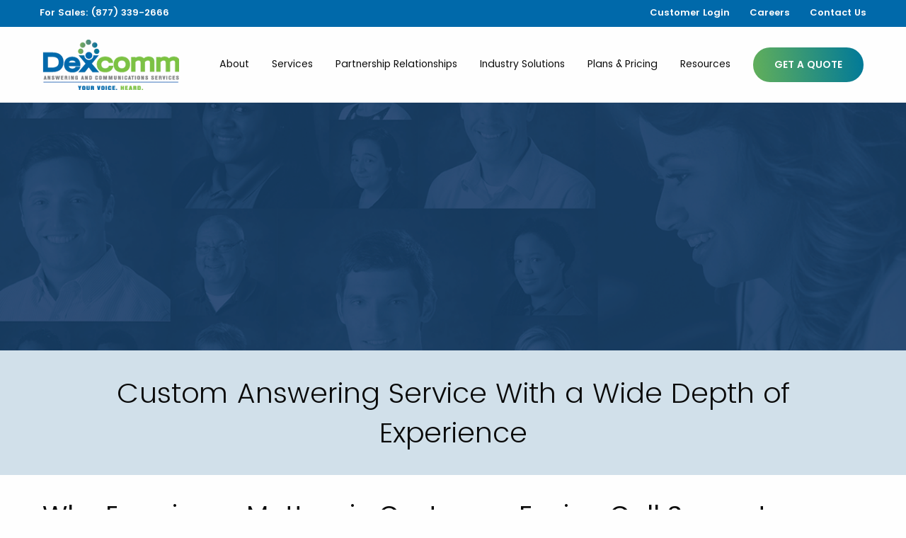

--- FILE ---
content_type: text/html; charset=UTF-8
request_url: https://www.dexcomm.com/about/experience
body_size: 12730
content:
<!doctype html><!--[if lt IE 7]> <html class="no-js lt-ie9 lt-ie8 lt-ie7" lang="en" > <![endif]--><!--[if IE 7]>    <html class="no-js lt-ie9 lt-ie8" lang="en" >        <![endif]--><!--[if IE 8]>    <html class="no-js lt-ie9" lang="en" >               <![endif]--><!--[if gt IE 8]><!--><html class="no-js" lang="en"><!--<![endif]--><head>
    <meta charset="utf-8">
    <meta http-equiv="X-UA-Compatible" content="IE=edge,chrome=1">
    <meta name="author" content="Dexcomm">
    <meta name="description" content="Our knowledge causes Dexcomm provide a better call center experience for our clients. Discover more and see what we can do for your needs.">
    <meta name="generator" content="HubSpot">
    <title>Experienced Call Center and Answering Services - Dexcomm</title>
    <link rel="shortcut icon" href="https://www.dexcomm.com/hubfs/Dexcomm_Logo_Icon-4C_favicon-1.ico">
    
<meta name="viewport" content="width=device-width, initial-scale=1">

    <script src="/hs/hsstatic/jquery-libs/static-1.4/jquery/jquery-1.11.2.js"></script>
<script>hsjQuery = window['jQuery'];</script>
    <meta property="og:description" content="Our knowledge causes Dexcomm provide a better call center experience for our clients. Discover more and see what we can do for your needs.">
    <meta property="og:title" content="Experienced Call Center and Answering Services - Dexcomm">
    <meta name="twitter:description" content="Our knowledge causes Dexcomm provide a better call center experience for our clients. Discover more and see what we can do for your needs.">
    <meta name="twitter:title" content="Experienced Call Center and Answering Services - Dexcomm">

    

    
    <style>
a.cta_button{-moz-box-sizing:content-box !important;-webkit-box-sizing:content-box !important;box-sizing:content-box !important;vertical-align:middle}.hs-breadcrumb-menu{list-style-type:none;margin:0px 0px 0px 0px;padding:0px 0px 0px 0px}.hs-breadcrumb-menu-item{float:left;padding:10px 0px 10px 10px}.hs-breadcrumb-menu-divider:before{content:'›';padding-left:10px}.hs-featured-image-link{border:0}.hs-featured-image{float:right;margin:0 0 20px 20px;max-width:50%}@media (max-width: 568px){.hs-featured-image{float:none;margin:0;width:100%;max-width:100%}}.hs-screen-reader-text{clip:rect(1px, 1px, 1px, 1px);height:1px;overflow:hidden;position:absolute !important;width:1px}
</style>

    

    
<!--  Added by GoogleAnalytics4 integration -->
<script>
var _hsp = window._hsp = window._hsp || [];
window.dataLayer = window.dataLayer || [];
function gtag(){dataLayer.push(arguments);}

var useGoogleConsentModeV2 = true;
var waitForUpdateMillis = 1000;


if (!window._hsGoogleConsentRunOnce) {
  window._hsGoogleConsentRunOnce = true;

  gtag('consent', 'default', {
    'ad_storage': 'denied',
    'analytics_storage': 'denied',
    'ad_user_data': 'denied',
    'ad_personalization': 'denied',
    'wait_for_update': waitForUpdateMillis
  });

  if (useGoogleConsentModeV2) {
    _hsp.push(['useGoogleConsentModeV2'])
  } else {
    _hsp.push(['addPrivacyConsentListener', function(consent){
      var hasAnalyticsConsent = consent && (consent.allowed || (consent.categories && consent.categories.analytics));
      var hasAdsConsent = consent && (consent.allowed || (consent.categories && consent.categories.advertisement));

      gtag('consent', 'update', {
        'ad_storage': hasAdsConsent ? 'granted' : 'denied',
        'analytics_storage': hasAnalyticsConsent ? 'granted' : 'denied',
        'ad_user_data': hasAdsConsent ? 'granted' : 'denied',
        'ad_personalization': hasAdsConsent ? 'granted' : 'denied'
      });
    }]);
  }
}

gtag('js', new Date());
gtag('set', 'developer_id.dZTQ1Zm', true);
gtag('config', 'G-Z5JNP3RVYH');
</script>
<script async src="https://www.googletagmanager.com/gtag/js?id=G-Z5JNP3RVYH"></script>

<!-- /Added by GoogleAnalytics4 integration -->

<!--  Added by GoogleTagManager integration -->
<script>
var _hsp = window._hsp = window._hsp || [];
window.dataLayer = window.dataLayer || [];
function gtag(){dataLayer.push(arguments);}

var useGoogleConsentModeV2 = true;
var waitForUpdateMillis = 1000;



var hsLoadGtm = function loadGtm() {
    if(window._hsGtmLoadOnce) {
      return;
    }

    if (useGoogleConsentModeV2) {

      gtag('set','developer_id.dZTQ1Zm',true);

      gtag('consent', 'default', {
      'ad_storage': 'denied',
      'analytics_storage': 'denied',
      'ad_user_data': 'denied',
      'ad_personalization': 'denied',
      'wait_for_update': waitForUpdateMillis
      });

      _hsp.push(['useGoogleConsentModeV2'])
    }

    (function(w,d,s,l,i){w[l]=w[l]||[];w[l].push({'gtm.start':
    new Date().getTime(),event:'gtm.js'});var f=d.getElementsByTagName(s)[0],
    j=d.createElement(s),dl=l!='dataLayer'?'&l='+l:'';j.async=true;j.src=
    'https://www.googletagmanager.com/gtm.js?id='+i+dl;f.parentNode.insertBefore(j,f);
    })(window,document,'script','dataLayer','GTM-NP8BQBJ');

    window._hsGtmLoadOnce = true;
};

_hsp.push(['addPrivacyConsentListener', function(consent){
  if(consent.allowed || (consent.categories && consent.categories.analytics)){
    hsLoadGtm();
  }
}]);

</script>

<!-- /Added by GoogleTagManager integration -->

    <link rel="canonical" href="https://www.dexcomm.com/about/experience">

<!-- Google Tag Manager -->
<script>(function(w,d,s,l,i){w[l]=w[l]||[];w[l].push({'gtm.start':
new Date().getTime(),event:'gtm.js'});var f=d.getElementsByTagName(s)[0],
j=d.createElement(s),dl=l!='dataLayer'?'&l='+l:'';j.async=true;j.src=
'https://www.googletagmanager.com/gtm.js?id='+i+dl;f.parentNode.insertBefore(j,f);
})(window,document,'script','dataLayer','GTM-NP8BQBJ');</script>
<!-- End Google Tag Manager -->

<script type="application/ld+json">
{
 "@context": "http://schema.org/",
 "@type": "LocalBusiness",
 "additionalType": "https://en.wikipedia.org/wiki/Digital_marketing", // use this if there isn't a schema specific to the client
 "name": "DexComm",
 "telephone": "(337) 236-8300",
 "address": {
 "@type": "PostalAddress",
 "streetAddress": "518 Patin Rd",
 "addressLocality": "Carencro",
 "addressRegion": "LA",
 "postalCode": "70520"
 },
 "email": "info@dexcomm.com",
 "image": "https://www.dexcomm.com/hubfs/Dexcomm_May2018/Image/Dexcomm_Logo.svg?t=1536066333599", // storefront image
 "logo": "https://www.dexcomm.com/hubfs/Dexcomm_May2018/Image/Dexcomm_Logo.svg?t=1536066333599",
 "url": "https://www.dexcomm.com/",
 "hasMap": "https://goo.gl/maps/MCLB7SKpoCA2", // shortlink should be in CS
 "geo": {
   "@type": "GeoCoordinates",
   "latitude": "30.3529223", // first orange number string above
   "longitude": "-92.04335499999999" // second orange number string above
},
  "openingHoursSpecification": {
    "@type": "OpeningHoursSpecification",
    "dayOfWeek": [
      "Monday",
      "Tuesday",
      "Wednesday",
      "Thursday",
      "Friday"
      ],
    "opens": "00:00",
    "closes": "00:00"
}
}
</script>

<!-- Fathom - beautiful, simple website analytics -->
<script src="https://cdn.usefathom.com/script.js" data-site="AEEPOCUD" defer></script>
<!-- / Fathom -->
<meta property="og:url" content="https://www.dexcomm.com/about/experience">
<meta name="twitter:card" content="summary">

<link rel="stylesheet" href="https://www.dexcomm.com/hubfs/hub_generated/template_assets/1/95500051275/1742041995298/template_Dec2022-styles.min.css">

<link rel="stylesheet" href="https://www.dexcomm.com/hubfs/hub_generated/template_assets/1/5795675785/1742041965005/template_Dexcomm_May2018-style.min.css">

    
    <link rel="stylesheet" href="//7052064.fs1.hubspotusercontent-na1.net/hubfs/7052064/hub_generated/template_assets/DEFAULT_ASSET/1767118704405/template_layout.min.css">
  <link rel="stylesheet" href="https://www.dexcomm.com/hubfs/hub_generated/template_assets/1/23673814131/1742041982126/template_Dexcomm_TW_2019-style.min.css">
  <link rel="stylesheet" href="https://www.dexcomm.com/hubfs/hub_generated/template_assets/1/95500051275/1742041995298/template_Dec2022-styles.min.css">
    

</head>
<body class="site-page home-layout dec2022   hs-content-id-5806057430 hs-site-page page " style="">
<!--  Added by AdRoll integration -->
<script type="text/javascript">
  adroll_adv_id = "5DVWU2TTV5EXZASXZKN43G";
  adroll_pix_id = "35DG5EG7PBHEVNWDIPGZ6M";
  var _hsp = window._hsp = window._hsp || [];
  (function () {
      var _onload = function(){
          if (document.readyState && !/loaded|complete/.test(document.readyState)){setTimeout(_onload, 10);return}
          if (!window.__adroll_loaded){__adroll_loaded=true;setTimeout(_onload, 50);return}
          _hsp.push(['addPrivacyConsentListener', function(consent) { if (consent.allowed || (consent.categories && consent.categories.advertisement)) {
            var scr = document.createElement("script");
            var host = (("https:" == document.location.protocol) ? "https://s.adroll.com" : "http://a.adroll.com");
            scr.setAttribute('async', 'true');
            scr.type = "text/javascript";
            scr.src = host + "/j/roundtrip.js";
            ((document.getElementsByTagName('head') || [null])[0] ||
                document.getElementsByTagName('script')[0].parentNode).appendChild(scr);
          }}]);
      };
      if (window.addEventListener) {window.addEventListener('load', _onload, false);}
      else {window.attachEvent('onload', _onload)}
  }());
</script>

<!-- /Added by AdRoll integration -->

<!--  Added by GoogleTagManager integration -->
<noscript><iframe src="https://www.googletagmanager.com/ns.html?id=GTM-NP8BQBJ" height="0" width="0" style="display:none;visibility:hidden"></iframe></noscript>

<!-- /Added by GoogleTagManager integration -->

    <div class="header-container-wrapper">
    <div class="header-container container-fluid">

<div class="row-fluid-wrapper row-depth-1 row-number-1 ">
<div class="row-fluid ">
<div class="span12 widget-span widget-type-global_group " style="" data-widget-type="global_group" data-x="0" data-w="12">
<div class="" data-global-widget-path="generated_global_groups/95541744958.html"><div class="row-fluid-wrapper row-depth-1 row-number-1 ">
<div class="row-fluid ">
<div class="span12 widget-span widget-type-cell custom-header dec2022" style="" data-widget-type="cell" data-x="0" data-w="12">

<div class="row-fluid-wrapper row-depth-1 row-number-2 ">
<div class="row-fluid ">
<div class="span12 widget-span widget-type-cell header-top" style="" data-widget-type="cell" data-x="0" data-w="12">

<div class="row-fluid-wrapper row-depth-1 row-number-3 ">
<div class="row-fluid ">
<div class="span12 widget-span widget-type-cell page-center" style="" data-widget-type="cell" data-x="0" data-w="12">

<div class="row-fluid-wrapper row-depth-1 row-number-4 ">
<div class="row-fluid ">
<div class="span6 widget-span widget-type-custom_widget header-top-left" style="" data-widget-type="custom_widget" data-x="0" data-w="6">
<div id="hs_cos_wrapper_module_1671155370082141" class="hs_cos_wrapper hs_cos_wrapper_widget hs_cos_wrapper_type_module widget-type-simple_menu" style="" data-hs-cos-general-type="widget" data-hs-cos-type="module"><span id="hs_cos_wrapper_module_1671155370082141_" class="hs_cos_wrapper hs_cos_wrapper_widget hs_cos_wrapper_type_simple_menu" style="" data-hs-cos-general-type="widget" data-hs-cos-type="simple_menu"><div id="hs_menu_wrapper_module_1671155370082141_" class="hs-menu-wrapper active-branch flyouts hs-menu-flow-horizontal" role="navigation" data-sitemap-name="" data-menu-id="" aria-label="Navigation Menu">
 <ul role="menu">
  <li class="hs-menu-item hs-menu-depth-1" role="none"><a href="tel:877-339-2666" role="menuitem" target="_self">For Sales: (877) 339-2666</a></li>
 </ul>
</div></span></div>

</div><!--end widget-span -->
<div class="span6 widget-span widget-type-custom_widget header-top-right" style="" data-widget-type="custom_widget" data-x="6" data-w="6">
<div id="hs_cos_wrapper_module_167116184263984" class="hs_cos_wrapper hs_cos_wrapper_widget hs_cos_wrapper_type_module widget-type-menu" style="" data-hs-cos-general-type="widget" data-hs-cos-type="module">
<span id="hs_cos_wrapper_module_167116184263984_" class="hs_cos_wrapper hs_cos_wrapper_widget hs_cos_wrapper_type_menu" style="" data-hs-cos-general-type="widget" data-hs-cos-type="menu"><div id="hs_menu_wrapper_module_167116184263984_" class="hs-menu-wrapper active-branch flyouts hs-menu-flow-horizontal" role="navigation" data-sitemap-name="default" data-menu-id="95556262435" aria-label="Navigation Menu">
 <ul role="menu">
  <li class="hs-menu-item hs-menu-depth-1" role="none"><a href="https://www.dexcomm.com/customer-login" role="menuitem">Customer Login</a></li>
  <li class="hs-menu-item hs-menu-depth-1" role="none"><a href="https://www.dexcomm.com/careers" role="menuitem">Careers</a></li>
  <li class="hs-menu-item hs-menu-depth-1" role="none"><a href="https://www.dexcomm.com/contact-us" role="menuitem">Contact Us</a></li>
 </ul>
</div></span></div>

</div><!--end widget-span -->
</div><!--end row-->
</div><!--end row-wrapper -->

</div><!--end widget-span -->
</div><!--end row-->
</div><!--end row-wrapper -->

</div><!--end widget-span -->
</div><!--end row-->
</div><!--end row-wrapper -->

<div class="row-fluid-wrapper row-depth-1 row-number-5 ">
<div class="row-fluid ">
<div class="span12 widget-span widget-type-cell header-bottom" style="" data-widget-type="cell" data-x="0" data-w="12">

<div class="row-fluid-wrapper row-depth-1 row-number-6 ">
<div class="row-fluid ">
<div class="span12 widget-span widget-type-cell page-center" style="" data-widget-type="cell" data-x="0" data-w="12">

<div class="row-fluid-wrapper row-depth-1 row-number-7 ">
<div class="row-fluid ">
<div class="span12 widget-span widget-type-cell primary-header" style="" data-widget-type="cell" data-x="0" data-w="12">

<div class="row-fluid-wrapper row-depth-2 row-number-1 ">
<div class="row-fluid ">
<div class="span1 widget-span widget-type-custom_widget show-for-small-only phone-icon" style="" data-widget-type="custom_widget" data-x="0" data-w="1">
<div id="hs_cos_wrapper_module_167821802160162" class="hs_cos_wrapper hs_cos_wrapper_widget hs_cos_wrapper_type_module widget-type-linked_image" style="" data-hs-cos-general-type="widget" data-hs-cos-type="module">
    






  



<span id="hs_cos_wrapper_module_167821802160162_" class="hs_cos_wrapper hs_cos_wrapper_widget hs_cos_wrapper_type_linked_image" style="" data-hs-cos-general-type="widget" data-hs-cos-type="linked_image"><a href="tel:877-339-2666" target="_parent" id="hs-link-module_167821802160162_" style="border-width:0px;border:0px;"><img src="https://www.dexcomm.com/hs-fs/hubfs/PHONE.png?width=25&amp;name=PHONE.png" class="hs-image-widget " style="width:25px;border-width:0px;border:0px;" width="25" alt="PHONE" title="PHONE" srcset="https://www.dexcomm.com/hs-fs/hubfs/PHONE.png?width=13&amp;name=PHONE.png 13w, https://www.dexcomm.com/hs-fs/hubfs/PHONE.png?width=25&amp;name=PHONE.png 25w, https://www.dexcomm.com/hs-fs/hubfs/PHONE.png?width=38&amp;name=PHONE.png 38w, https://www.dexcomm.com/hs-fs/hubfs/PHONE.png?width=50&amp;name=PHONE.png 50w, https://www.dexcomm.com/hs-fs/hubfs/PHONE.png?width=63&amp;name=PHONE.png 63w, https://www.dexcomm.com/hs-fs/hubfs/PHONE.png?width=75&amp;name=PHONE.png 75w" sizes="(max-width: 25px) 100vw, 25px"></a></span></div>

</div><!--end widget-span -->
<div class="span2 widget-span widget-type-custom_widget header-logo" style="" data-widget-type="custom_widget" data-x="1" data-w="2">
<div id="hs_cos_wrapper_module_1671159853256984" class="hs_cos_wrapper hs_cos_wrapper_widget hs_cos_wrapper_type_module widget-type-linked_image" style="" data-hs-cos-general-type="widget" data-hs-cos-type="module">
    






  



<span id="hs_cos_wrapper_module_1671159853256984_" class="hs_cos_wrapper hs_cos_wrapper_widget hs_cos_wrapper_type_linked_image" style="" data-hs-cos-general-type="widget" data-hs-cos-type="linked_image"><a href="//www.dexcomm.com" target="_parent" id="hs-link-module_1671159853256984_" style="border-width:0px;border:0px;"><img src="https://www.dexcomm.com/hs-fs/hubfs/Dexcomm20Logo-Jul-30-2020-04-50-45-11-AM.png?width=193&amp;height=71&amp;name=Dexcomm20Logo-Jul-30-2020-04-50-45-11-AM.png" class="hs-image-widget " width="193" height="71" style="max-width: 100%; height: auto;" alt="Dexcomm20Logo-Jul-30-2020-04-50-45-11-AM" title="Dexcomm20Logo-Jul-30-2020-04-50-45-11-AM" srcset="https://www.dexcomm.com/hs-fs/hubfs/Dexcomm20Logo-Jul-30-2020-04-50-45-11-AM.png?width=97&amp;height=36&amp;name=Dexcomm20Logo-Jul-30-2020-04-50-45-11-AM.png 97w, https://www.dexcomm.com/hs-fs/hubfs/Dexcomm20Logo-Jul-30-2020-04-50-45-11-AM.png?width=193&amp;height=71&amp;name=Dexcomm20Logo-Jul-30-2020-04-50-45-11-AM.png 193w, https://www.dexcomm.com/hs-fs/hubfs/Dexcomm20Logo-Jul-30-2020-04-50-45-11-AM.png?width=290&amp;height=107&amp;name=Dexcomm20Logo-Jul-30-2020-04-50-45-11-AM.png 290w, https://www.dexcomm.com/hs-fs/hubfs/Dexcomm20Logo-Jul-30-2020-04-50-45-11-AM.png?width=386&amp;height=142&amp;name=Dexcomm20Logo-Jul-30-2020-04-50-45-11-AM.png 386w, https://www.dexcomm.com/hs-fs/hubfs/Dexcomm20Logo-Jul-30-2020-04-50-45-11-AM.png?width=483&amp;height=178&amp;name=Dexcomm20Logo-Jul-30-2020-04-50-45-11-AM.png 483w, https://www.dexcomm.com/hs-fs/hubfs/Dexcomm20Logo-Jul-30-2020-04-50-45-11-AM.png?width=579&amp;height=213&amp;name=Dexcomm20Logo-Jul-30-2020-04-50-45-11-AM.png 579w" sizes="(max-width: 193px) 100vw, 193px"></a></span></div>

</div><!--end widget-span -->
<div class="span9 widget-span widget-type-cell header-menu-container" style="" data-widget-type="cell" data-x="3" data-w="9">

<div class="row-fluid-wrapper row-depth-2 row-number-2 ">
<div class="row-fluid ">
<div class="span10 widget-span widget-type-custom_widget custom-menu-primary desktop hidden-phone" style="" data-widget-type="custom_widget" data-x="0" data-w="10">
<div id="hs_cos_wrapper_module_653045525" class="hs_cos_wrapper hs_cos_wrapper_widget hs_cos_wrapper_type_module widget-type-menu" style="" data-hs-cos-general-type="widget" data-hs-cos-type="module">
<span id="hs_cos_wrapper_module_653045525_" class="hs_cos_wrapper hs_cos_wrapper_widget hs_cos_wrapper_type_menu" style="" data-hs-cos-general-type="widget" data-hs-cos-type="menu"><div id="hs_menu_wrapper_module_653045525_" class="hs-menu-wrapper active-branch flyouts hs-menu-flow-horizontal" role="navigation" data-sitemap-name="default" data-menu-id="95550163349" aria-label="Navigation Menu">
 <ul role="menu" class="active-branch">
  <li class="hs-menu-item hs-menu-depth-1 hs-item-has-children active-branch" role="none"><a href="https://www.dexcomm.com/about-dexcomm" aria-haspopup="true" aria-expanded="false" role="menuitem">About</a>
   <ul role="menu" class="hs-menu-children-wrapper active-branch">
    <li class="hs-menu-item hs-menu-depth-2" role="none"><a href="https://www.dexcomm.com/why-dexcomm" role="menuitem">Why Dexcomm?</a></li>
    <li class="hs-menu-item hs-menu-depth-2" role="none"><a href="https://www.dexcomm.com/about/our-story" role="menuitem">Our Story</a></li>
    <li class="hs-menu-item hs-menu-depth-2" role="none"><a href="https://www.dexcomm.com/about/core-values" role="menuitem">Our Core Values</a></li>
    <li class="hs-menu-item hs-menu-depth-2" role="none"><a href="https://www.dexcomm.com/about/our-team" role="menuitem">Our Team</a></li>
    <li class="hs-menu-item hs-menu-depth-2" role="none"><a href="https://www.dexcomm.com/careers/training-process" role="menuitem">Our Training Process</a></li>
    <li class="hs-menu-item hs-menu-depth-2 active active-branch" role="none"><a href="https://www.dexcomm.com/about/experience" role="menuitem">Our Experience</a></li>
    <li class="hs-menu-item hs-menu-depth-2" role="none"><a href="https://www.dexcomm.com/about/service-standards" role="menuitem">Our Service Standards</a></li>
   </ul></li>
  <li class="hs-menu-item hs-menu-depth-1 hs-item-has-children" role="none"><a href="https://www.dexcomm.com/ourservices" aria-haspopup="true" aria-expanded="false" role="menuitem">Services</a>
   <ul role="menu" class="hs-menu-children-wrapper">
    <li class="hs-menu-item hs-menu-depth-2" role="none"><a href="https://www.dexcomm.com/telephone-answering-services" role="menuitem">Telephone Answering</a></li>
    <li class="hs-menu-item hs-menu-depth-2" role="none"><a href="https://www.dexcomm.com/medical-answering-service" role="menuitem">Medical Answering</a></li>
    <li class="hs-menu-item hs-menu-depth-2" role="none"><a href="https://www.dexcomm.com/virtual-receptionist-service" role="menuitem">Virtual Receptionist</a></li>
    <li class="hs-menu-item hs-menu-depth-2" role="none"><a href="https://www.dexcomm.com/call-center-services" role="menuitem">Call Center</a></li>
    <li class="hs-menu-item hs-menu-depth-2" role="none"><a href="https://www.dexcomm.com/call-data-integrations" role="menuitem">Call Data Integration</a></li>
   </ul></li>
  <li class="hs-menu-item hs-menu-depth-1 hs-item-has-children" role="none"><a href="https://www.dexcomm.com/power-of-partnership" aria-haspopup="true" aria-expanded="false" role="menuitem">Partnership Relationships</a>
   <ul role="menu" class="hs-menu-children-wrapper">
    <li class="hs-menu-item hs-menu-depth-2" role="none"><a href="https://www.dexcomm.com/power-of-partnership" role="menuitem">Partner with Us</a></li>
    <li class="hs-menu-item hs-menu-depth-2" role="none"><a href="https://www.dexcomm.com/nexstar-dexcomm-answering-services" role="menuitem">Nexstar Network &amp; Dexcomm</a></li>
    <li class="hs-menu-item hs-menu-depth-2" role="none"><a href="https://www.dexcomm.com/dexcomm-nexstar-case-studies" role="menuitem">Case Studies - Nexstar and Dexcomm</a></li>
   </ul></li>
  <li class="hs-menu-item hs-menu-depth-1 hs-item-has-children" role="none"><a href="https://www.dexcomm.com/industries-we-serve" aria-haspopup="true" aria-expanded="false" role="menuitem">Industry Solutions</a>
   <ul role="menu" class="hs-menu-children-wrapper">
    <li class="hs-menu-item hs-menu-depth-2" role="none"><a href="https://www.dexcomm.com/hvac" role="menuitem">HVAC</a></li>
    <li class="hs-menu-item hs-menu-depth-2" role="none"><a href="https://www.dexcomm.com/plumbing" role="menuitem">Plumbing</a></li>
    <li class="hs-menu-item hs-menu-depth-2" role="none"><a href="https://www.dexcomm.com/electrical" role="menuitem">Electrical</a></li>
    <li class="hs-menu-item hs-menu-depth-2 hs-item-has-children" role="none"><a href="https://www.dexcomm.com/law-practice" role="menuitem">Legal</a></li>
    <li class="hs-menu-item hs-menu-depth-2" role="none"><a href="https://www.dexcomm.com/cosmetic" role="menuitem">Cosmetic &amp; Aesthetic</a></li>
    <li class="hs-menu-item hs-menu-depth-2" role="none"><a href="https://www.dexcomm.com/funeral-homes" role="menuitem">Funeral Home</a></li>
    <li class="hs-menu-item hs-menu-depth-2" role="none"><a href="https://www.dexcomm.com/oil-gas" role="menuitem">Oil &amp; Gas</a></li>
   </ul></li>
  <li class="hs-menu-item hs-menu-depth-1 hs-item-has-children" role="none"><a href="https://www.dexcomm.com/pricing-and-plans" aria-haspopup="true" aria-expanded="false" role="menuitem">Plans &amp; Pricing</a>
   <ul role="menu" class="hs-menu-children-wrapper">
    <li class="hs-menu-item hs-menu-depth-2" role="none"><a href="https://www.dexcomm.com/answering-services-cost-calculator" role="menuitem">Pricing</a></li>
    <li class="hs-menu-item hs-menu-depth-2" role="none"><a href="https://www.dexcomm.com/what-our-clients-are-saying" role="menuitem">Customer Testimonials</a></li>
   </ul></li>
  <li class="hs-menu-item hs-menu-depth-1 hs-item-has-children" role="none"><a href="https://www.dexcomm.com/resources" aria-haspopup="true" aria-expanded="false" role="menuitem">Resources</a>
   <ul role="menu" class="hs-menu-children-wrapper">
    <li class="hs-menu-item hs-menu-depth-2" role="none"><a href="https://www.dexcomm.com/blog" role="menuitem">Blogs</a></li>
    <li class="hs-menu-item hs-menu-depth-2" role="none"><a href="https://help.dexcomm.com/knowledge" role="menuitem">Knowledge Base</a></li>
    <li class="hs-menu-item hs-menu-depth-2" role="none"><a href="https://www.dexcomm.com/services" role="menuitem">Service Brochures</a></li>
   </ul></li>
 </ul>
</div></span></div>

   </div><!--end widget-span -->
<div class="span1 widget-span widget-type-custom_widget primary-header-button desktop hidden-phone" style="" data-widget-type="custom_widget" data-x="10" data-w="1">
<div id="hs_cos_wrapper_module_1671156511089277" class="hs_cos_wrapper hs_cos_wrapper_widget hs_cos_wrapper_type_module" style="" data-hs-cos-general-type="widget" data-hs-cos-type="module">
  



  
    
  



<a class="hs-button" href="https://www.dexcomm.com/customers/get-a-quote" id="hs-button_module_1671156511089277" rel="">
  Get A Quote
</a>

</div>

   </div><!--end widget-span -->
<div class="span1 widget-span widget-type-custom_widget show-for-small-only mobile-trigger" style="" data-widget-type="custom_widget" data-x="11" data-w="1">
<div id="hs_cos_wrapper_module_1671159545821882" class="hs_cos_wrapper hs_cos_wrapper_widget hs_cos_wrapper_type_module widget-type-linked_image" style="" data-hs-cos-general-type="widget" data-hs-cos-type="module">
    






  



<span id="hs_cos_wrapper_module_1671159545821882_" class="hs_cos_wrapper hs_cos_wrapper_widget hs_cos_wrapper_type_linked_image" style="" data-hs-cos-general-type="widget" data-hs-cos-type="linked_image"><img src="https://www.dexcomm.com/hs-fs/hubfs/BARS.png?width=24&amp;height=21&amp;name=BARS.png" class="hs-image-widget " width="24" height="21" alt="BARS" title="BARS" srcset="https://www.dexcomm.com/hs-fs/hubfs/BARS.png?width=12&amp;height=11&amp;name=BARS.png 12w, https://www.dexcomm.com/hs-fs/hubfs/BARS.png?width=24&amp;height=21&amp;name=BARS.png 24w, https://www.dexcomm.com/hs-fs/hubfs/BARS.png?width=36&amp;height=32&amp;name=BARS.png 36w, https://www.dexcomm.com/hs-fs/hubfs/BARS.png?width=48&amp;height=42&amp;name=BARS.png 48w, https://www.dexcomm.com/hs-fs/hubfs/BARS.png?width=60&amp;height=53&amp;name=BARS.png 60w, https://www.dexcomm.com/hs-fs/hubfs/BARS.png?width=72&amp;height=63&amp;name=BARS.png 72w" sizes="(max-width: 24px) 100vw, 24px"></span></div>

   </div><!--end widget-span -->
    </div><!--end row-->
</div><!--end row-wrapper -->

</div><!--end widget-span -->
</div><!--end row-->
</div><!--end row-wrapper -->

</div><!--end widget-span -->
</div><!--end row-->
</div><!--end row-wrapper -->

</div><!--end widget-span -->
</div><!--end row-->
</div><!--end row-wrapper -->

</div><!--end widget-span -->
</div><!--end row-->
</div><!--end row-wrapper -->

<div class="row-fluid-wrapper row-depth-1 row-number-1 ">
<div class="row-fluid ">
<div class="span12 widget-span widget-type-cell custom-menu-primary mobile visible-phone" style="" data-widget-type="cell" data-x="0" data-w="12">

<div class="row-fluid-wrapper row-depth-1 row-number-2 ">
<div class="row-fluid ">
<div class="span12 widget-span widget-type-custom_widget " style="" data-widget-type="custom_widget" data-x="0" data-w="12">
<div id="hs_cos_wrapper_module_515386785" class="hs_cos_wrapper hs_cos_wrapper_widget hs_cos_wrapper_type_module widget-type-menu" style="" data-hs-cos-general-type="widget" data-hs-cos-type="module">
<span id="hs_cos_wrapper_module_515386785_" class="hs_cos_wrapper hs_cos_wrapper_widget hs_cos_wrapper_type_menu" style="" data-hs-cos-general-type="widget" data-hs-cos-type="menu"><div id="hs_menu_wrapper_module_515386785_" class="hs-menu-wrapper active-branch flyouts hs-menu-flow-horizontal" role="navigation" data-sitemap-name="default" data-menu-id="95550163349" aria-label="Navigation Menu">
 <ul role="menu" class="active-branch">
  <li class="hs-menu-item hs-menu-depth-1 hs-item-has-children active-branch" role="none"><a href="https://www.dexcomm.com/about-dexcomm" aria-haspopup="true" aria-expanded="false" role="menuitem">About</a>
   <ul role="menu" class="hs-menu-children-wrapper active-branch">
    <li class="hs-menu-item hs-menu-depth-2" role="none"><a href="https://www.dexcomm.com/why-dexcomm" role="menuitem">Why Dexcomm?</a></li>
    <li class="hs-menu-item hs-menu-depth-2" role="none"><a href="https://www.dexcomm.com/about/our-story" role="menuitem">Our Story</a></li>
    <li class="hs-menu-item hs-menu-depth-2" role="none"><a href="https://www.dexcomm.com/about/core-values" role="menuitem">Our Core Values</a></li>
    <li class="hs-menu-item hs-menu-depth-2" role="none"><a href="https://www.dexcomm.com/about/our-team" role="menuitem">Our Team</a></li>
    <li class="hs-menu-item hs-menu-depth-2" role="none"><a href="https://www.dexcomm.com/careers/training-process" role="menuitem">Our Training Process</a></li>
    <li class="hs-menu-item hs-menu-depth-2 active active-branch" role="none"><a href="https://www.dexcomm.com/about/experience" role="menuitem">Our Experience</a></li>
    <li class="hs-menu-item hs-menu-depth-2" role="none"><a href="https://www.dexcomm.com/about/service-standards" role="menuitem">Our Service Standards</a></li>
   </ul></li>
  <li class="hs-menu-item hs-menu-depth-1 hs-item-has-children" role="none"><a href="https://www.dexcomm.com/ourservices" aria-haspopup="true" aria-expanded="false" role="menuitem">Services</a>
   <ul role="menu" class="hs-menu-children-wrapper">
    <li class="hs-menu-item hs-menu-depth-2" role="none"><a href="https://www.dexcomm.com/telephone-answering-services" role="menuitem">Telephone Answering</a></li>
    <li class="hs-menu-item hs-menu-depth-2" role="none"><a href="https://www.dexcomm.com/medical-answering-service" role="menuitem">Medical Answering</a></li>
    <li class="hs-menu-item hs-menu-depth-2" role="none"><a href="https://www.dexcomm.com/virtual-receptionist-service" role="menuitem">Virtual Receptionist</a></li>
    <li class="hs-menu-item hs-menu-depth-2" role="none"><a href="https://www.dexcomm.com/call-center-services" role="menuitem">Call Center</a></li>
    <li class="hs-menu-item hs-menu-depth-2" role="none"><a href="https://www.dexcomm.com/call-data-integrations" role="menuitem">Call Data Integration</a></li>
   </ul></li>
  <li class="hs-menu-item hs-menu-depth-1 hs-item-has-children" role="none"><a href="https://www.dexcomm.com/power-of-partnership" aria-haspopup="true" aria-expanded="false" role="menuitem">Partnership Relationships</a>
   <ul role="menu" class="hs-menu-children-wrapper">
    <li class="hs-menu-item hs-menu-depth-2" role="none"><a href="https://www.dexcomm.com/power-of-partnership" role="menuitem">Partner with Us</a></li>
    <li class="hs-menu-item hs-menu-depth-2" role="none"><a href="https://www.dexcomm.com/nexstar-dexcomm-answering-services" role="menuitem">Nexstar Network &amp; Dexcomm</a></li>
    <li class="hs-menu-item hs-menu-depth-2" role="none"><a href="https://www.dexcomm.com/dexcomm-nexstar-case-studies" role="menuitem">Case Studies - Nexstar and Dexcomm</a></li>
   </ul></li>
  <li class="hs-menu-item hs-menu-depth-1 hs-item-has-children" role="none"><a href="https://www.dexcomm.com/industries-we-serve" aria-haspopup="true" aria-expanded="false" role="menuitem">Industry Solutions</a>
   <ul role="menu" class="hs-menu-children-wrapper">
    <li class="hs-menu-item hs-menu-depth-2" role="none"><a href="https://www.dexcomm.com/hvac" role="menuitem">HVAC</a></li>
    <li class="hs-menu-item hs-menu-depth-2" role="none"><a href="https://www.dexcomm.com/plumbing" role="menuitem">Plumbing</a></li>
    <li class="hs-menu-item hs-menu-depth-2" role="none"><a href="https://www.dexcomm.com/electrical" role="menuitem">Electrical</a></li>
    <li class="hs-menu-item hs-menu-depth-2 hs-item-has-children" role="none"><a href="https://www.dexcomm.com/law-practice" role="menuitem">Legal</a></li>
    <li class="hs-menu-item hs-menu-depth-2" role="none"><a href="https://www.dexcomm.com/cosmetic" role="menuitem">Cosmetic &amp; Aesthetic</a></li>
    <li class="hs-menu-item hs-menu-depth-2" role="none"><a href="https://www.dexcomm.com/funeral-homes" role="menuitem">Funeral Home</a></li>
    <li class="hs-menu-item hs-menu-depth-2" role="none"><a href="https://www.dexcomm.com/oil-gas" role="menuitem">Oil &amp; Gas</a></li>
   </ul></li>
  <li class="hs-menu-item hs-menu-depth-1 hs-item-has-children" role="none"><a href="https://www.dexcomm.com/pricing-and-plans" aria-haspopup="true" aria-expanded="false" role="menuitem">Plans &amp; Pricing</a>
   <ul role="menu" class="hs-menu-children-wrapper">
    <li class="hs-menu-item hs-menu-depth-2" role="none"><a href="https://www.dexcomm.com/answering-services-cost-calculator" role="menuitem">Pricing</a></li>
    <li class="hs-menu-item hs-menu-depth-2" role="none"><a href="https://www.dexcomm.com/what-our-clients-are-saying" role="menuitem">Customer Testimonials</a></li>
   </ul></li>
  <li class="hs-menu-item hs-menu-depth-1 hs-item-has-children" role="none"><a href="https://www.dexcomm.com/resources" aria-haspopup="true" aria-expanded="false" role="menuitem">Resources</a>
   <ul role="menu" class="hs-menu-children-wrapper">
    <li class="hs-menu-item hs-menu-depth-2" role="none"><a href="https://www.dexcomm.com/blog" role="menuitem">Blogs</a></li>
    <li class="hs-menu-item hs-menu-depth-2" role="none"><a href="https://help.dexcomm.com/knowledge" role="menuitem">Knowledge Base</a></li>
    <li class="hs-menu-item hs-menu-depth-2" role="none"><a href="https://www.dexcomm.com/services" role="menuitem">Service Brochures</a></li>
   </ul></li>
 </ul>
</div></span></div>

</div><!--end widget-span -->
</div><!--end row-->
</div><!--end row-wrapper -->

</div><!--end widget-span -->
</div><!--end row-->
</div><!--end row-wrapper -->

</div><!--end widget-span -->
</div><!--end row-->
</div><!--end row-wrapper -->
</div>
</div><!--end widget-span -->
</div><!--end row-->
</div><!--end row-wrapper -->

    </div><!--end header -->
</div><!--end header wrapper -->

<div class="body-container-wrapper">
    <div class="body-container container-fluid dnd-area">
    
    <div class="container-fluid">
<div class="row-fluid-wrapper">
<div class="row-fluid">
<div class="span12 widget-span widget-type-cell  dnd-area" style="" data-widget-type="cell" data-x="0" data-w="12">

<div class="row-fluid-wrapper row-depth-1 row-number-1 dnd-section">
<div class="row-fluid ">
<div class="span12 widget-span widget-type-custom_widget  dnd-module" style="" data-widget-type="custom_widget" data-x="0" data-w="12">
<div id="hs_cos_wrapper_dnd-modulemodule_15269906019552140" class="hs_cos_wrapper hs_cos_wrapper_widget hs_cos_wrapper_type_module" style="" data-hs-cos-general-type="widget" data-hs-cos-type="module">

<div class="cm-banner-area">
  <div class="overlay"></div>
  <img src="https://www.dexcomm.com/hubfs/Dexcomm_May2018/Image/testimonial-background-1200x518.png" alt="testimonial-background-1200x518" class="background-image">
</div>


<div class="title-container">
  <div class="page-center">
    <div class="row-fluid">
        <h1 class="text-center">Custom Answering Service With a Wide Depth of Experience</h1>
    </div>
  </div>
</div>

</div>

</div><!--end widget-span -->
</div><!--end row-->
</div><!--end row-wrapper -->

<div class="row-fluid-wrapper row-depth-1 row-number-2 dnd-section">
<div class="row-fluid ">
<div class="span12 widget-span widget-type-cell page-center dnd-column" style="" data-widget-type="cell" data-x="0" data-w="12">

<div class="row-fluid-wrapper row-depth-1 row-number-3 dnd-row">
<div class="row-fluid ">
<div class="span12 widget-span widget-type-custom_widget dnd-module" style="" data-widget-type="custom_widget" data-x="0" data-w="12">
<div id="hs_cos_wrapper_widget_1756299104074" class="hs_cos_wrapper hs_cos_wrapper_widget hs_cos_wrapper_type_module widget-type-header" style="" data-hs-cos-general-type="widget" data-hs-cos-type="module">



<span id="hs_cos_wrapper_widget_1756299104074_" class="hs_cos_wrapper hs_cos_wrapper_widget hs_cos_wrapper_type_header" style="" data-hs-cos-general-type="widget" data-hs-cos-type="header"><h2>Why Experience Matters in Customer-Facing Call Support</h2></span></div>

</div><!--end widget-span -->
</div><!--end row-->
</div><!--end row-wrapper -->

<div class="row-fluid-wrapper row-depth-1 row-number-4 dnd-row">
<div class="row-fluid ">
<div class="span12 widget-span widget-type-module  dnd-module" style="" data-widget-type="module" data-x="0" data-w="12">
<div id="hs_cos_wrapper_dnd-module15272312543430" class="hs_cos_wrapper hs_cos_wrapper_widget hs_cos_wrapper_type_module" style="" data-hs-cos-general-type="widget" data-hs-cos-type="module"><div class="row-fluid" style="padding-bottom:2rem">
  <h4 class="has-right-border">
    <span>Experience Highlights</span>
  </h4>
  <div class="content"><p>This true story occurred several years ago…</p>
<p>Driving down a lonely road at night, far from any sign of civilization, Mrs. Smith had a one-car accident, ending up pinned in her car in a ditch beside the road. Unable to escape from her car, unable to be seen from the road, with minor injuries, Mrs. Smith was near panic as she tried to reach assistance with her cellphone. Unfortunately, since she was in a remote area, cell phone service was weak. The only success she had reaching a live voice was when she called her husband’s office and reached Dexcomm. The efficient operator quickly contacted emergency assistance and Mr. Smith, then returned to the line and stayed in contact with Mrs. Smith until assistance arrived. The remarkable aspect of this story is that the operator who handled this call so admirably was only in her third week of employment with Dexcomm.</p>
<p>This story would not occur in exactly this way today, because we have greatly extended our initial training. Now, an employee cannot take a call until their seventh week. What has not changed, however, is the compassion and skill of our staff.</p>
<div style="pointer-events: none; border: none;" popover="manual">&nbsp;</div>
<div popover="manual" style="pointer-events: none; border: none;">&nbsp;</div></div>
</div></div>

</div><!--end widget-span -->
</div><!--end row-->
</div><!--end row-wrapper -->

<div class="row-fluid-wrapper row-depth-1 row-number-5 dnd-row">
<div class="row-fluid ">
<div class="span12 widget-span widget-type-module  dnd-module" style="" data-widget-type="module" data-x="0" data-w="12">
<div id="hs_cos_wrapper_dnd-module15272313012761" class="hs_cos_wrapper hs_cos_wrapper_widget hs_cos_wrapper_type_module" style="" data-hs-cos-general-type="widget" data-hs-cos-type="module"><div class="row-fluid" style="padding-bottom:0">
  <h4 class="has-right-border">
    <span>Customer Insights</span>
  </h4>
  <div class="content"></div>
</div></div>

</div><!--end widget-span -->
</div><!--end row-->
</div><!--end row-wrapper -->

<div class="row-fluid-wrapper row-depth-1 row-number-6 dnd-row">
<div class="row-fluid ">
<div class="span12 widget-span widget-type-module  dnd-module" style="" data-widget-type="module" data-x="0" data-w="12">
<div id="hs_cos_wrapper_dnd-module15272313298702" class="hs_cos_wrapper hs_cos_wrapper_widget hs_cos_wrapper_type_module" style="" data-hs-cos-general-type="widget" data-hs-cos-type="module"><div class="two-column-img-content has-alignment">
  <div class="row-fluid display-flex left">
    <div class="span5 image">
      <p>
        
        <img src="https://www.dexcomm.com/hs-fs/hubfs/Dexcomm_May2018/Image/unspecified-6-1024x683.jpg?width=1024&amp;height=683&amp;name=unspecified-6-1024x683.jpg" alt="Dexcomm Experience Call Operator, answering services in lafayette" width="1024" height="683" srcset="https://www.dexcomm.com/hs-fs/hubfs/Dexcomm_May2018/Image/unspecified-6-1024x683.jpg?width=512&amp;height=342&amp;name=unspecified-6-1024x683.jpg 512w, https://www.dexcomm.com/hs-fs/hubfs/Dexcomm_May2018/Image/unspecified-6-1024x683.jpg?width=1024&amp;height=683&amp;name=unspecified-6-1024x683.jpg 1024w, https://www.dexcomm.com/hs-fs/hubfs/Dexcomm_May2018/Image/unspecified-6-1024x683.jpg?width=1536&amp;height=1025&amp;name=unspecified-6-1024x683.jpg 1536w, https://www.dexcomm.com/hs-fs/hubfs/Dexcomm_May2018/Image/unspecified-6-1024x683.jpg?width=2048&amp;height=1366&amp;name=unspecified-6-1024x683.jpg 2048w, https://www.dexcomm.com/hs-fs/hubfs/Dexcomm_May2018/Image/unspecified-6-1024x683.jpg?width=2560&amp;height=1708&amp;name=unspecified-6-1024x683.jpg 2560w, https://www.dexcomm.com/hs-fs/hubfs/Dexcomm_May2018/Image/unspecified-6-1024x683.jpg?width=3072&amp;height=2049&amp;name=unspecified-6-1024x683.jpg 3072w" sizes="(max-width: 1024px) 100vw, 1024px">
        
      </p>
    </div>
    <div class="span7 content">
      <h5><strong><span style="color: #003366;">Taking Orders</span></strong></h5>
<p>One of our favorite customer experiences was many years ago, before the introduction of smartphones. Our customer was a coffee shop supply service, serving a six-square block area in Midtown Manhattan. The company had a truck but no office. We would take the order over the phone via an 800 number – for napkins, cups, sweetener, etc.- then send an e-mail to their PalmPilot. They would hustle around to the shop and drop off the delivery. Unfortunately, technology changed and we lost this customer. But we enjoyed the opportunity to serve this unique customer niche.</p>
<hr>
<p>&nbsp;</p>
    </div>
  </div>
</div></div>

</div><!--end widget-span -->
</div><!--end row-->
</div><!--end row-wrapper -->

<div class="row-fluid-wrapper row-depth-1 row-number-7 dnd-row">
<div class="row-fluid ">
<div class="span12 widget-span widget-type-module  dnd-module" style="" data-widget-type="module" data-x="0" data-w="12">
<div id="hs_cos_wrapper_dnd-module15272313484613" class="hs_cos_wrapper hs_cos_wrapper_widget hs_cos_wrapper_type_module" style="" data-hs-cos-general-type="widget" data-hs-cos-type="module"><div class="two-column-img-content has-alignment">
  <div class="row-fluid display-flex right">
    <div class="span5 image">
      <p>
        
        <img src="https://www.dexcomm.com/hs-fs/hubfs/Dexcomm_May2018/Image/unspecified-3-1-1024x683.jpg?width=1024&amp;height=683&amp;name=unspecified-3-1-1024x683.jpg" alt="Dexcomm ops room" width="1024" height="683" srcset="https://www.dexcomm.com/hs-fs/hubfs/Dexcomm_May2018/Image/unspecified-3-1-1024x683.jpg?width=512&amp;height=342&amp;name=unspecified-3-1-1024x683.jpg 512w, https://www.dexcomm.com/hs-fs/hubfs/Dexcomm_May2018/Image/unspecified-3-1-1024x683.jpg?width=1024&amp;height=683&amp;name=unspecified-3-1-1024x683.jpg 1024w, https://www.dexcomm.com/hs-fs/hubfs/Dexcomm_May2018/Image/unspecified-3-1-1024x683.jpg?width=1536&amp;height=1025&amp;name=unspecified-3-1-1024x683.jpg 1536w, https://www.dexcomm.com/hs-fs/hubfs/Dexcomm_May2018/Image/unspecified-3-1-1024x683.jpg?width=2048&amp;height=1366&amp;name=unspecified-3-1-1024x683.jpg 2048w, https://www.dexcomm.com/hs-fs/hubfs/Dexcomm_May2018/Image/unspecified-3-1-1024x683.jpg?width=2560&amp;height=1708&amp;name=unspecified-3-1-1024x683.jpg 2560w, https://www.dexcomm.com/hs-fs/hubfs/Dexcomm_May2018/Image/unspecified-3-1-1024x683.jpg?width=3072&amp;height=2049&amp;name=unspecified-3-1-1024x683.jpg 3072w" sizes="(max-width: 1024px) 100vw, 1024px">
        
      </p>
    </div>
    <div class="span7 content">
      <h5><span style="color: #003366;"><strong>Keeping Records</strong></span></h5>
<p>One large company employs us to answer their OSHA hotline. We record all calls and send the message and the recording to the person on call. We have an independent record in case there is ever a legal concern.</p>
<hr>
<h5><span style="color: #003366;"><strong>Emergency Calls</strong></span></h5>
<p>A social worker began service with us when her practice became too busy to serve with only her cell phone. She stated that she would not have any emergency calls, and we would just need to schedule appointments or take messages. In the first week, we received two emergency phone calls, causing her to wonder how many she had missed trusting her cell phone’s voicemail system.</p>
<hr>
<p>&nbsp;</p>
    </div>
  </div>
</div></div>

</div><!--end widget-span -->
</div><!--end row-->
</div><!--end row-wrapper -->

<div class="row-fluid-wrapper row-depth-1 row-number-8 dnd-row">
<div class="row-fluid ">
<div class="span12 widget-span widget-type-module  dnd-module" style="" data-widget-type="module" data-x="0" data-w="12">
<div id="hs_cos_wrapper_dnd-module15272313244384" class="hs_cos_wrapper hs_cos_wrapper_widget hs_cos_wrapper_type_module" style="" data-hs-cos-general-type="widget" data-hs-cos-type="module"><div class="two-column-img-content has-alignment">
  <div class="row-fluid display-flex left">
    <div class="span5 image">
      <p>
        
        <img src="https://www.dexcomm.com/hs-fs/hubfs/Dexcomm_May2018/Image/unspecified-4-1024x683.jpg?width=1024&amp;height=683&amp;name=unspecified-4-1024x683.jpg" alt="Dexcomm Experience Operator 2, call forwarding, answering services lafayette" width="1024" height="683" srcset="https://www.dexcomm.com/hs-fs/hubfs/Dexcomm_May2018/Image/unspecified-4-1024x683.jpg?width=512&amp;height=342&amp;name=unspecified-4-1024x683.jpg 512w, https://www.dexcomm.com/hs-fs/hubfs/Dexcomm_May2018/Image/unspecified-4-1024x683.jpg?width=1024&amp;height=683&amp;name=unspecified-4-1024x683.jpg 1024w, https://www.dexcomm.com/hs-fs/hubfs/Dexcomm_May2018/Image/unspecified-4-1024x683.jpg?width=1536&amp;height=1025&amp;name=unspecified-4-1024x683.jpg 1536w, https://www.dexcomm.com/hs-fs/hubfs/Dexcomm_May2018/Image/unspecified-4-1024x683.jpg?width=2048&amp;height=1366&amp;name=unspecified-4-1024x683.jpg 2048w, https://www.dexcomm.com/hs-fs/hubfs/Dexcomm_May2018/Image/unspecified-4-1024x683.jpg?width=2560&amp;height=1708&amp;name=unspecified-4-1024x683.jpg 2560w, https://www.dexcomm.com/hs-fs/hubfs/Dexcomm_May2018/Image/unspecified-4-1024x683.jpg?width=3072&amp;height=2049&amp;name=unspecified-4-1024x683.jpg 3072w" sizes="(max-width: 1024px) 100vw, 1024px">
        
      </p>
    </div>
    <div class="span7 content">
      <h5><span style="color: #003366;"><strong>Call Forwarding</strong></span></h5>
<p>A commercial real estate brokerage firm that we work with does not want their clientele to ever be required to suffer through voicemail, even though many clients have their personal cell numbers. So they forward their cell phones to us after three rings, before the voicemail can pick up. We take a message and immediately text them with the complete details of the call. Along with having a live friendly voice answering all of their calls, they also appreciate not having to check their voicemail for messages!</p>
    </div>
  </div>
</div></div>

</div><!--end widget-span -->
</div><!--end row-->
</div><!--end row-wrapper -->

<div class="row-fluid-wrapper row-depth-1 row-number-9 dnd-row">
<div class="row-fluid ">
<div class="span12 widget-span widget-type-module  dnd-module" style="" data-widget-type="module" data-x="0" data-w="12">
<div id="hs_cos_wrapper_dnd-module15355762687095" class="hs_cos_wrapper hs_cos_wrapper_widget hs_cos_wrapper_type_module widget-type-space" style="" data-hs-cos-general-type="widget" data-hs-cos-type="module"><span class="hs-horizontal-spacer"></span></div>

</div><!--end widget-span -->
</div><!--end row-->
</div><!--end row-wrapper -->

</div><!--end widget-span -->
</div><!--end row-->
</div><!--end row-wrapper -->

<div class="row-fluid-wrapper row-depth-1 row-number-10 dnd-section">
<div class="row-fluid ">
<div class="span12 widget-span widget-type-cell dnd-column" style="" data-widget-type="cell" data-x="0" data-w="12">

<div class="row-fluid-wrapper row-depth-1 row-number-11 dnd-row">
<div class="row-fluid ">
<div class="span12 widget-span widget-type-custom_widget dnd-module" style="" data-widget-type="custom_widget" data-x="0" data-w="12">
<div id="hs_cos_wrapper_widget_1679063189865" class="hs_cos_wrapper hs_cos_wrapper_widget hs_cos_wrapper_type_module" style="" data-hs-cos-general-type="widget" data-hs-cos-type="module"><div class="subpages">
  
  <img src="https://www.dexcomm.com/hubfs/headset%20blue%20green%20gradient.png" alt="module background" class="background-image">
  
  <div class="page-center relative text-center">
    <div class="row m-15">
      <div class="row-fluid">
        
        <div class="col6 eqHeight">
          <a href="https://www.dexcomm.com/why-dexcomm">
            <div class="content-container">
              <h6 class="uppercase">Why Dexcomm? </h6>
              <p class="description">Our Proven Process demonstrates our partnership-focused approach to serve you the way you want. </p>
              <p class="small">
                <span class="text-link-with-arrow">Learn More</span>
              </p>
            </div>
          </a>
        </div>
        
        <div class="col6 eqHeight">
          <a href="https://www.dexcomm.com/about/our-story">
            <div class="content-container">
              <h6 class="uppercase">Our Story</h6>
              <p class="description">Who we have become — and how we became that way — is the story of what makes us stand out.</p>
              <p class="small">
                <span class="text-link-with-arrow">Learn More</span>
              </p>
            </div>
          </a>
        </div>
        
        <div class="col6 eqHeight">
          <a href="https://www.dexcomm.com/about/core-values">
            <div class="content-container">
              <h6 class="uppercase">Core Values</h6>
              <p class="description">Our core values are the heart of our business. They are how we approach working for you every day.</p>
              <p class="small">
                <span class="text-link-with-arrow">Learn More</span>
              </p>
            </div>
          </a>
        </div>
        
        <div class="col6 eqHeight">
          <a href="https://www.dexcomm.com/about/our-team">
            <div class="content-container">
              <h6 class="uppercase">Our Team</h6>
              <p class="description">We love what we do and those we work side-by-side with every day. Our team is what makes Dexcomm such a special place.</p>
              <p class="small">
                <span class="text-link-with-arrow">Learn More</span>
              </p>
            </div>
          </a>
        </div>
        
        <div class="col6 eqHeight">
          <a href="https://www.dexcomm.com/careers/training-process">
            <div class="content-container">
              <h6 class="uppercase">Our Training Process</h6>
              <p class="description">We train our employees thoroughly with you and your business in mind.</p>
              <p class="small">
                <span class="text-link-with-arrow">Learn More</span>
              </p>
            </div>
          </a>
        </div>
        
        <div class="col6 eqHeight">
          <a href="https://www.dexcomm.com/about/service-standards">
            <div class="content-container">
              <h6 class="uppercase">Our Service Standards</h6>
              <p class="description">Our service standards are the code that we live by in serving our partners. </p>
              <p class="small">
                <span class="text-link-with-arrow">Learn More</span>
              </p>
            </div>
          </a>
        </div>
        
      </div>
    </div>

  </div>

</div></div>

</div><!--end widget-span -->
</div><!--end row-->
</div><!--end row-wrapper -->

</div><!--end widget-span -->
</div><!--end row-->
</div><!--end row-wrapper -->

<div class="row-fluid-wrapper row-depth-1 row-number-12 dnd-section">
<div class="row-fluid ">
<div class="span12 widget-span widget-type-cell dnd-column" style="" data-widget-type="cell" data-x="0" data-w="12">

<div class="row-fluid-wrapper row-depth-1 row-number-13 dnd-row">
<div class="row-fluid ">
<div class="span12 widget-span widget-type-custom_widget dnd-module" style="" data-widget-type="custom_widget" data-x="0" data-w="12">
<div id="hs_cos_wrapper_widget_1679063198903" class="hs_cos_wrapper hs_cos_wrapper_widget hs_cos_wrapper_type_module" style="" data-hs-cos-general-type="widget" data-hs-cos-type="module"><div class="cm-three-columns-images">
  <div class="row-fluid">
    <div class="span12">
      <h4 class="has-right-border">
        <span>Awards &amp; Recognition</span>
      </h4>
    </div>
  </div>

  <div class="row-fluid">
    <div class="span4">
      <p>
        
        <img src="https://www.dexcomm.com/hubfs/CAM_X%20AOE%202022%20PLATINUM%20small.png" alt="CAM-X 2022 Platinum Award of Excellence">
        
      </p>
    </div>
    <div class="span4">
      <p>
        
        <img src="https://www.dexcomm.com/hubfs/naeo%20logo.jpg" alt="N.A.E.O. Superior Agent Service Award">
        
      </p>
    </div>
    <div class="span4">
      <p>
        
        <img src="https://www.dexcomm.com/hs-fs/hubfs/NexStar%20GOLD%20TIER%20badge.png?width=202&amp;height=200&amp;name=NexStar%20GOLD%20TIER%20badge.png" alt="We are a NexStar Gold Tier Strategic Partner" width="202" height="200" srcset="https://www.dexcomm.com/hs-fs/hubfs/NexStar%20GOLD%20TIER%20badge.png?width=101&amp;height=100&amp;name=NexStar%20GOLD%20TIER%20badge.png 101w, https://www.dexcomm.com/hs-fs/hubfs/NexStar%20GOLD%20TIER%20badge.png?width=202&amp;height=200&amp;name=NexStar%20GOLD%20TIER%20badge.png 202w, https://www.dexcomm.com/hs-fs/hubfs/NexStar%20GOLD%20TIER%20badge.png?width=303&amp;height=300&amp;name=NexStar%20GOLD%20TIER%20badge.png 303w, https://www.dexcomm.com/hs-fs/hubfs/NexStar%20GOLD%20TIER%20badge.png?width=404&amp;height=400&amp;name=NexStar%20GOLD%20TIER%20badge.png 404w, https://www.dexcomm.com/hs-fs/hubfs/NexStar%20GOLD%20TIER%20badge.png?width=505&amp;height=500&amp;name=NexStar%20GOLD%20TIER%20badge.png 505w, https://www.dexcomm.com/hs-fs/hubfs/NexStar%20GOLD%20TIER%20badge.png?width=606&amp;height=600&amp;name=NexStar%20GOLD%20TIER%20badge.png 606w" sizes="(max-width: 202px) 100vw, 202px">
        
      </p>
    </div>
  </div>
</div></div>

</div><!--end widget-span -->
</div><!--end row-->
</div><!--end row-wrapper -->

</div><!--end widget-span -->
</div><!--end row-->
</div><!--end row-wrapper -->

<div class="row-fluid-wrapper row-depth-1 row-number-14 dnd-section">
<div class="row-fluid ">
<div class="span12 widget-span widget-type-cell dnd-column" style="" data-widget-type="cell" data-x="0" data-w="12">

<div class="row-fluid-wrapper row-depth-1 row-number-15 dnd-row">
<div class="row-fluid ">
<div class="span12 widget-span widget-type-custom_widget dnd-module" style="" data-widget-type="custom_widget" data-x="0" data-w="12">
<div id="hs_cos_wrapper_widget_1679063214964" class="hs_cos_wrapper hs_cos_wrapper_widget hs_cos_wrapper_type_module" style="" data-hs-cos-general-type="widget" data-hs-cos-type="module"><div class="bottom-buckets default-buckets">
  <div class="page-center">
    <div class="m-15">
      <div class="row-fluid">
        
        <div class="column eqHeight">
          <div class="bucket-container">
            <div class="row-fluid">
              <div class="span4">
                <a href="https://www.dexcomm.com/customers/get-a-quote" class="icon-link">
                  
                  <img src="https://www.dexcomm.com/hubfs/get%20a%20quote%20button.png" alt="link button to go to our get a quote page">
                  
                </a>
              </div>
              <div class="span8">
                <h6 class="uppercase">Get a Quote</h6>
                <p class="description">Choose your level of integration with us and get the value-added services you need, at a price that works for you.</p>
                <p class="small"><a href="https://www.dexcomm.com/customers/get-a-quote" target="" class="text-link-with-arrow">Get a Quote</a></p>
              </div>
            </div>
          </div>
        </div>
        
        <div class="column eqHeight">
          <div class="bucket-container">
            <div class="row-fluid">
              <div class="span4">
                <a href="https://app.hubspot.com/meetings/jed-antoun?utm_campaign=360%20Lost%20Leads%20Drip%20Campaign&amp;utm_source=hs_email&amp;utm_medium=email&amp;utm_content=2&amp;_hsenc=p2ANqtz-9AAOv1vgxV_KM8KbXYvLbtWhwHl1LsQTbDEIhDnXkp-b79-PQ9XMDKmajYyuW-pf_qiOYrqsSDcx2n20z8GR8oHg2PnuJpCVtAg3p1XdrkI0Pi22E&amp;_hsmi=2&amp;__hstc=217966601.33f22ca1bf57092d660d75cfac7b503b.1666974085327.1678895109955.1678905638680.174&amp;__hssc=217966601.13.1678905638680&amp;__hsfp=3614612612" class="icon-link">
                  
                  <img src="https://www.dexcomm.com/hubfs/schedule%20a%20consult%20button.png" alt="link button to schedule a consult with our sales executive">
                  
                </a>
              </div>
              <div class="span8">
                <h6 class="uppercase">Schedule a Consult</h6>
                <p class="description">Want to discuss what Dexcomm can do for you and your business? Click here to schedule a consult with Jed, our sales executive.</p>
                <p class="small"><a href="https://app.hubspot.com/meetings/jed-antoun?utm_campaign=360%20Lost%20Leads%20Drip%20Campaign&amp;utm_source=hs_email&amp;utm_medium=email&amp;utm_content=2&amp;_hsenc=p2ANqtz-9AAOv1vgxV_KM8KbXYvLbtWhwHl1LsQTbDEIhDnXkp-b79-PQ9XMDKmajYyuW-pf_qiOYrqsSDcx2n20z8GR8oHg2PnuJpCVtAg3p1XdrkI0Pi22E&amp;_hsmi=2&amp;__hstc=217966601.33f22ca1bf57092d660d75cfac7b503b.1666974085327.1678895109955.1678905638680.174&amp;__hssc=217966601.13.1678905638680&amp;__hsfp=3614612612" target="" class="text-link-with-arrow">Go to Calendar</a></p>
              </div>
            </div>
          </div>
        </div>
        
        <div class="column eqHeight">
          <div class="bucket-container">
            <div class="row-fluid">
              <div class="span4">
                <a href="https://www.dexcomm.com/ourservices" class="icon-link">
                  
                  <img src="https://www.dexcomm.com/hubfs/services%20button.png" alt="link button to our Services page">
                  
                </a>
              </div>
              <div class="span8">
                <h6 class="uppercase">Services</h6>
                <p class="description">Dexcomm is proud to offer our clients a number of customizable services tailored to fit all of their business' unique needs.</p>
                <p class="small"><a href="https://www.dexcomm.com/ourservices" target="" class="text-link-with-arrow">Learn More</a></p>
              </div>
            </div>
          </div>
        </div>
        
        <div class="column eqHeight">
          <div class="bucket-container">
            <div class="row-fluid">
              <div class="span4">
                <a href="https://www.dexcomm.com/industries-we-serve" class="icon-link">
                  
                  <img src="https://www.dexcomm.com/hubfs/industry%20solutions%20button.png" alt="link button to visit our industry solutions page">
                  
                </a>
              </div>
              <div class="span8">
                <h6 class="uppercase">Industry Solutions</h6>
                <p class="description">Dexcomm has over 65 years of experience with answering calls for clients in multiple industries across the U.S.</p>
                <p class="small"><a href="https://www.dexcomm.com/industries-we-serve" target="" class="text-link-with-arrow">Learn More</a></p>
              </div>
            </div>
          </div>
        </div>
        
        <div class="column eqHeight">
          <div class="bucket-container">
            <div class="row-fluid">
              <div class="span4">
                <a href="https://www.dexcomm.com/resources/f.a.q" class="icon-link">
                  
                  <img src="https://www.dexcomm.com/hubfs/f.a.q.%20button.png" alt="link button to visit our F A Q page">
                  
                </a>
              </div>
              <div class="span8">
                <h6 class="uppercase">FAQ</h6>
                <p class="description">Answers to frequently asked questions about Dexcomm, the services we provide, and how they are implemented.</p>
                <p class="small"><a href="https://www.dexcomm.com/resources/f.a.q" target="" class="text-link-with-arrow">Learn More</a></p>
              </div>
            </div>
          </div>
        </div>
        
        <div class="column eqHeight">
          <div class="bucket-container">
            <div class="row-fluid">
              <div class="span4">
                <a href="https://www.dexcomm.com/blog" class="icon-link">
                  
                  <img src="https://www.dexcomm.com/hubfs/blog%20button.png" alt="link button to visit our blog">
                  
                </a>
              </div>
              <div class="span8">
                <h6 class="uppercase">Dexcomm Blog</h6>
                <p class="description">We are committed to giving you stories, tips, insights, and solutions to help make your life at work a bit easier.</p>
                <p class="small"><a href="https://www.dexcomm.com/blog" target="" class="text-link-with-arrow">Visit Our Blog</a></p>
              </div>
            </div>
          </div>
        </div>
        
        <div class="column eqHeight">
          <div class="bucket-container">
            <div class="row-fluid">
              <div class="span4">
                <a href="https://www.dexcomm.com/careers" class="icon-link">
                  
                  <img src="https://www.dexcomm.com/hubfs/careers%20button.png" alt="link button to visit our careers page">
                  
                </a>
              </div>
              <div class="span8">
                <h6 class="uppercase">Careers</h6>
                <p class="description">Interested in a career with Dexcomm? Learn more about the opportunities we offer and how you can make the most of them!</p>
                <p class="small"><a href="https://www.dexcomm.com/careers" target="" class="text-link-with-arrow">Learn More</a></p>
              </div>
            </div>
          </div>
        </div>
        
        <div class="column eqHeight">
          <div class="bucket-container">
            <div class="row-fluid">
              <div class="span4">
                <a href="https://www.dexcomm.com/resources" class="icon-link">
                  
                  <img src="https://www.dexcomm.com/hubfs/resources%20button.png" alt="link button to go to our resources page">
                  
                </a>
              </div>
              <div class="span8">
                <h6 class="uppercase">Resources</h6>
                <p class="description">Take a look at our webinars, case studies, checklists, whitepapers, and call scripts across a variety of helpful topics. </p>
                <p class="small"><a href="https://www.dexcomm.com/resources" target="" class="text-link-with-arrow">Learn More</a></p>
              </div>
            </div>
          </div>
        </div>
        
      </div>
    </div>
  </div>
</div></div>

</div><!--end widget-span -->
</div><!--end row-->
</div><!--end row-wrapper -->

</div><!--end widget-span -->
</div><!--end row-->
</div><!--end row-wrapper -->

</div><!--end widget-span -->
</div>
</div>
</div>

    </div><!--end body -->
</div><!--end body wrapper -->

<div class="footer-container-wrapper">
    <div class="footer-container container-fluid">

<div class="row-fluid-wrapper row-depth-1 row-number-1 ">
<div class="row-fluid ">
<div class="span12 widget-span widget-type-global_group " style="" data-widget-type="global_group" data-x="0" data-w="12">
<div class="" data-global-widget-path="generated_global_groups/95596577113.html"><div class="row-fluid-wrapper row-depth-1 row-number-1 ">
<div class="row-fluid ">
<div class="span12 widget-span widget-type-cell custom-footer dec2022" style="" data-widget-type="cell" data-x="0" data-w="12">

<div class="row-fluid-wrapper row-depth-1 row-number-2 ">
<div class="row-fluid ">
<div class="span12 widget-span widget-type-cell footer-top" style="" data-widget-type="cell" data-x="0" data-w="12">

<div class="row-fluid-wrapper row-depth-1 row-number-3 ">
<div class="row-fluid ">
<div class="span12 widget-span widget-type-cell page-center" style="" data-widget-type="cell" data-x="0" data-w="12">

<div class="row-fluid-wrapper row-depth-1 row-number-4 ">
<div class="row-fluid ">
<div class="span12 widget-span widget-type-custom_widget footer-logo" style="" data-widget-type="custom_widget" data-x="0" data-w="12">
<div id="hs_cos_wrapper_module_814159455" class="hs_cos_wrapper hs_cos_wrapper_widget hs_cos_wrapper_type_module widget-type-rich_text" style="" data-hs-cos-general-type="widget" data-hs-cos-type="module"><span id="hs_cos_wrapper_module_814159455_" class="hs_cos_wrapper hs_cos_wrapper_widget hs_cos_wrapper_type_rich_text" style="" data-hs-cos-general-type="widget" data-hs-cos-type="rich_text"><p style="margin-left: auto; margin-right: auto; display: block; text-align: center;"><a href="/"> <img src="https://www.dexcomm.com/hs-fs/hubfs/Dexcomm_Logo_White.png?width=225&amp;height=83&amp;name=Dexcomm_Logo_White.png" alt="Dexcomm_Logo_White" width="225" height="83" style="width: 225px; height: auto; max-width: 100%;" srcset="https://www.dexcomm.com/hs-fs/hubfs/Dexcomm_Logo_White.png?width=113&amp;height=42&amp;name=Dexcomm_Logo_White.png 113w, https://www.dexcomm.com/hs-fs/hubfs/Dexcomm_Logo_White.png?width=225&amp;height=83&amp;name=Dexcomm_Logo_White.png 225w, https://www.dexcomm.com/hs-fs/hubfs/Dexcomm_Logo_White.png?width=338&amp;height=125&amp;name=Dexcomm_Logo_White.png 338w, https://www.dexcomm.com/hs-fs/hubfs/Dexcomm_Logo_White.png?width=450&amp;height=166&amp;name=Dexcomm_Logo_White.png 450w, https://www.dexcomm.com/hs-fs/hubfs/Dexcomm_Logo_White.png?width=563&amp;height=208&amp;name=Dexcomm_Logo_White.png 563w, https://www.dexcomm.com/hs-fs/hubfs/Dexcomm_Logo_White.png?width=675&amp;height=249&amp;name=Dexcomm_Logo_White.png 675w" sizes="(max-width: 225px) 100vw, 225px"></a></p></span></div>

</div><!--end widget-span -->
</div><!--end row-->
</div><!--end row-wrapper -->

</div><!--end widget-span -->
</div><!--end row-->
</div><!--end row-wrapper -->

</div><!--end widget-span -->
</div><!--end row-->
</div><!--end row-wrapper -->

<div class="row-fluid-wrapper row-depth-1 row-number-5 ">
<div class="row-fluid ">
<div class="span12 widget-span widget-type-cell footer-bottom" style="" data-widget-type="cell" data-x="0" data-w="12">

<div class="row-fluid-wrapper row-depth-1 row-number-6 ">
<div class="row-fluid ">
<div class="span12 widget-span widget-type-cell " style="" data-widget-type="cell" data-x="0" data-w="12">

<div class="row-fluid-wrapper row-depth-1 row-number-7 ">
<div class="row-fluid ">
<div class="span12 widget-span widget-type-cell page-center primary-footer-content grid-x" style="" data-widget-type="cell" data-x="0" data-w="12">

<div class="row-fluid-wrapper row-depth-2 row-number-1 ">
<div class="row-fluid ">
<div class="span4 widget-span widget-type-custom_widget footer-content column-1 cell" style="" data-widget-type="custom_widget" data-x="0" data-w="4">
<div id="hs_cos_wrapper_module_296375038" class="hs_cos_wrapper hs_cos_wrapper_widget hs_cos_wrapper_type_module widget-type-rich_text" style="" data-hs-cos-general-type="widget" data-hs-cos-type="module"><span id="hs_cos_wrapper_module_296375038_" class="hs_cos_wrapper hs_cos_wrapper_widget hs_cos_wrapper_type_rich_text" style="" data-hs-cos-general-type="widget" data-hs-cos-type="rich_text"><h6 style="text-align: center;">ADDRESS:</h6>
<div style="text-align: center;"><a href="/contact-us">518 Patin Road<span>&nbsp;</span><br>Carencro, LA 70520</a></div></span></div>

</div><!--end widget-span -->
<div class="span2 widget-span widget-type-custom_widget footer-content column-2 cell" style="" data-widget-type="custom_widget" data-x="4" data-w="2">
<div id="hs_cos_wrapper_module_423983388" class="hs_cos_wrapper hs_cos_wrapper_widget hs_cos_wrapper_type_module widget-type-rich_text" style="" data-hs-cos-general-type="widget" data-hs-cos-type="module"><span id="hs_cos_wrapper_module_423983388_" class="hs_cos_wrapper hs_cos_wrapper_widget hs_cos_wrapper_type_rich_text" style="" data-hs-cos-general-type="widget" data-hs-cos-type="rich_text"><h6 style="text-align: center;">Office phone number:</h6>
<div style="text-align: center;"><a href="tel:(337)%20236-8300">(337) 236-8300</a></div></span></div>

</div><!--end widget-span -->
<div class="span2 widget-span widget-type-custom_widget footer-content column-2 cell" style="" data-widget-type="custom_widget" data-x="6" data-w="2">
<div id="hs_cos_wrapper_module_1671200084615247" class="hs_cos_wrapper hs_cos_wrapper_widget hs_cos_wrapper_type_module widget-type-rich_text" style="" data-hs-cos-general-type="widget" data-hs-cos-type="module"><span id="hs_cos_wrapper_module_1671200084615247_" class="hs_cos_wrapper hs_cos_wrapper_widget hs_cos_wrapper_type_rich_text" style="" data-hs-cos-general-type="widget" data-hs-cos-type="rich_text"><h6 style="text-align: center;">SALES</h6>
<div style="text-align: center;"><a href="tel:(877)%20339-2666">(877) 339-2666</a></div></span></div>

</div><!--end widget-span -->
<div class="span2 widget-span widget-type-custom_widget footer-content column-2 cell" style="" data-widget-type="custom_widget" data-x="8" data-w="2">
<div id="hs_cos_wrapper_module_1671200088163255" class="hs_cos_wrapper hs_cos_wrapper_widget hs_cos_wrapper_type_module widget-type-rich_text" style="" data-hs-cos-general-type="widget" data-hs-cos-type="module"><span id="hs_cos_wrapper_module_1671200088163255_" class="hs_cos_wrapper hs_cos_wrapper_widget hs_cos_wrapper_type_rich_text" style="" data-hs-cos-general-type="widget" data-hs-cos-type="rich_text"><h6 style="text-align: center;">CUSTOMER SUPPORT</h6>
<div style="text-align: center;"><a href="tel:(800)%20252-5552" rel="noopener">(800) 252-5552</a></div></span></div>

</div><!--end widget-span -->
<div class="span2 widget-span widget-type-cell footer-content column-5 cell footer-social-links footer-bottom-right" style="" data-widget-type="cell" data-x="10" data-w="2">

<div class="row-fluid-wrapper row-depth-2 row-number-2 ">
<div class="row-fluid ">
<div class="span12 widget-span widget-type-custom_widget " style="" data-widget-type="custom_widget" data-x="0" data-w="12">
<div id="hs_cos_wrapper_module_69180731" class="hs_cos_wrapper hs_cos_wrapper_widget hs_cos_wrapper_type_module" style="" data-hs-cos-general-type="widget" data-hs-cos-type="module"><ul class="social menu horizontal">
  <li id="social-label">CONNECT:</li>
  <li>
    <a href="https://x.com/dexcommtelecomm" target="_blank" title="X"><i class="fa fa-twitter" aria-hidden="true"></i></a>
  </li><li>
    <a href="https://www.facebook.com/people/Dexcomm-Answering-and-Communications/61575523057304/" target="_blank" title="Facebook"><i class="fa fa-facebook" aria-hidden="true"></i></a>
  </li>
  <li>
   <a href="https://www.youtube.com/@DexcommAnswering" target="_blank" title="YouTube"><i class="fa fa-youtube" aria-hidden="true"></i></a>
  </li><li>
    <a href="https://www.linkedin.com/company/dexcomm" target="_blank" title="LinkedIn"><i class="fa fa-linkedin" aria-hidden="true"></i></a>
  </li>
    <li>
    <a href="https://www.instagram.com/dexcommanswering_/" target="_blank" title="Instagram"><i class="fa fa-instagram" aria-hidden="true"></i></a>
  </li>
</ul></div>

   </div><!--end widget-span -->
    </div><!--end row-->
</div><!--end row-wrapper -->

</div><!--end widget-span -->
</div><!--end row-->
</div><!--end row-wrapper -->

</div><!--end widget-span -->
</div><!--end row-->
</div><!--end row-wrapper -->

<div class="row-fluid-wrapper row-depth-1 row-number-1 ">
<div class="row-fluid ">
<div class="span12 widget-span widget-type-cell page-center" style="" data-widget-type="cell" data-x="0" data-w="12">

<div class="row-fluid-wrapper row-depth-2 row-number-1 ">
<div class="row-fluid ">
<div class="span6 widget-span widget-type-cell footer-links" style="" data-widget-type="cell" data-x="0" data-w="6">

<div class="row-fluid-wrapper row-depth-2 row-number-2 ">
<div class="row-fluid ">
<div class="span12 widget-span widget-type-custom_widget " style="" data-widget-type="custom_widget" data-x="0" data-w="12">
<div id="hs_cos_wrapper_module_1671201168938922" class="hs_cos_wrapper hs_cos_wrapper_widget hs_cos_wrapper_type_module widget-type-menu" style="" data-hs-cos-general-type="widget" data-hs-cos-type="module">
<span id="hs_cos_wrapper_module_1671201168938922_" class="hs_cos_wrapper hs_cos_wrapper_widget hs_cos_wrapper_type_menu" style="" data-hs-cos-general-type="widget" data-hs-cos-type="menu"><div id="hs_menu_wrapper_module_1671201168938922_" class="hs-menu-wrapper active-branch flyouts hs-menu-flow-horizontal" role="navigation" data-sitemap-name="default" data-menu-id="95550163349" aria-label="Navigation Menu">
 <ul role="menu">
  <li class="hs-menu-item hs-menu-depth-1 hs-item-has-children" role="none"><a href="https://www.dexcomm.com/about-dexcomm" aria-haspopup="true" aria-expanded="false" role="menuitem">About</a></li>
  <li class="hs-menu-item hs-menu-depth-1 hs-item-has-children" role="none"><a href="https://www.dexcomm.com/ourservices" aria-haspopup="true" aria-expanded="false" role="menuitem">Services</a></li>
  <li class="hs-menu-item hs-menu-depth-1 hs-item-has-children" role="none"><a href="https://www.dexcomm.com/power-of-partnership" aria-haspopup="true" aria-expanded="false" role="menuitem">Partnership Relationships</a></li>
  <li class="hs-menu-item hs-menu-depth-1 hs-item-has-children" role="none"><a href="https://www.dexcomm.com/industries-we-serve" aria-haspopup="true" aria-expanded="false" role="menuitem">Industry Solutions</a></li>
  <li class="hs-menu-item hs-menu-depth-1 hs-item-has-children" role="none"><a href="https://www.dexcomm.com/pricing-and-plans" aria-haspopup="true" aria-expanded="false" role="menuitem">Plans &amp; Pricing</a></li>
  <li class="hs-menu-item hs-menu-depth-1 hs-item-has-children" role="none"><a href="https://www.dexcomm.com/resources" aria-haspopup="true" aria-expanded="false" role="menuitem">Resources</a></li>
 </ul>
</div></span></div>

   </div><!--end widget-span -->
    </div><!--end row-->
</div><!--end row-wrapper -->

</div><!--end widget-span -->
<div class="span6 widget-span widget-type-custom_widget footer-copyright" style="" data-widget-type="custom_widget" data-x="6" data-w="6">
<div id="hs_cos_wrapper_module_199811212" class="hs_cos_wrapper hs_cos_wrapper_widget hs_cos_wrapper_type_module widget-type-rich_text" style="" data-hs-cos-general-type="widget" data-hs-cos-type="module"><span id="hs_cos_wrapper_module_199811212_" class="hs_cos_wrapper hs_cos_wrapper_widget hs_cos_wrapper_type_rich_text" style="" data-hs-cos-general-type="widget" data-hs-cos-type="rich_text"><p>Copyright © 2025 Dexcomm. All rights reserved. <br><a href="https://gatorworks.net" rel="noopener" target="_blank">Website Design by Gatorworks.</a></p>
<p>View <a href="https://www.dexcomm.com/privacy-policy" rel="noopener" target="_blank">Dexcomm's Privacy Policy</a>.</p></span></div>

</div><!--end widget-span -->
</div><!--end row-->
</div><!--end row-wrapper -->

</div><!--end widget-span -->
</div><!--end row-->
</div><!--end row-wrapper -->

</div><!--end widget-span -->
</div><!--end row-->
</div><!--end row-wrapper -->

</div><!--end widget-span -->
</div><!--end row-->
</div><!--end row-wrapper -->

</div><!--end widget-span -->
</div><!--end row-->
</div><!--end row-wrapper -->
</div>
</div><!--end widget-span -->
</div><!--end row-->
</div><!--end row-wrapper -->

    </div><!--end footer -->
</div><!--end footer wrapper -->

    
<!-- HubSpot performance collection script -->
<script defer src="/hs/hsstatic/content-cwv-embed/static-1.1293/embed.js"></script>
<script>
var hsVars = hsVars || {}; hsVars['language'] = 'en';
</script>

<script src="/hs/hsstatic/cos-i18n/static-1.53/bundles/project.js"></script>
<script src="/hs/hsstatic/keyboard-accessible-menu-flyouts/static-1.17/bundles/project.js"></script>

<!-- Start of HubSpot Analytics Code -->
<script type="text/javascript">
var _hsq = _hsq || [];
_hsq.push(["setContentType", "standard-page"]);
_hsq.push(["setCanonicalUrl", "https:\/\/www.dexcomm.com\/about\/experience"]);
_hsq.push(["setPageId", "5806057430"]);
_hsq.push(["setContentMetadata", {
    "contentPageId": 5806057430,
    "legacyPageId": "5806057430",
    "contentFolderId": null,
    "contentGroupId": null,
    "abTestId": null,
    "languageVariantId": 5806057430,
    "languageCode": null,
    
    
}]);
</script>

<script type="text/javascript" id="hs-script-loader" async defer src="/hs/scriptloader/3519743.js"></script>
<!-- End of HubSpot Analytics Code -->


<script type="text/javascript">
var hsVars = {
    render_id: "e5dd947c-ce3e-469b-9d13-d865249363b1",
    ticks: 1767455520076,
    page_id: 5806057430,
    
    content_group_id: 0,
    portal_id: 3519743,
    app_hs_base_url: "https://app.hubspot.com",
    cp_hs_base_url: "https://cp.hubspot.com",
    language: "en",
    analytics_page_type: "standard-page",
    scp_content_type: "",
    
    analytics_page_id: "5806057430",
    category_id: 1,
    folder_id: 0,
    is_hubspot_user: false
}
</script>

<!--  Added by RollWorks integration -->
<script type="text/javascript">
    adroll_adv_id = "5DVWU2TTV5EXZASXZKN43G";
    adroll_pix_id = "35DG5EG7PBHEVNWDIPGZ6M";
    adroll_version = "2.0";

    (function(w, d, e, o, a) {
        w.__adroll_loaded = true;
        w.adroll = w.adroll || [];
        w.adroll.f = [ 'setProperties', 'identify', 'track' ];
        var roundtripUrl = "https://s.adroll.com/j/" + adroll_adv_id
                + "/roundtrip.js";
        for (a = 0; a < w.adroll.f.length; a++) {
            w.adroll[w.adroll.f[a]] = w.adroll[w.adroll.f[a]] || (function(n) {
                return function() {
                    w.adroll.push([ n, arguments ])
                }
            })(w.adroll.f[a])
        }

        e = d.createElement('script');
        o = d.getElementsByTagName('script')[0];
        e.async = 1;
        e.src = roundtripUrl;
        o.parentNode.insertBefore(e, o);
    })(window, document);
    adroll.track("pageView");
</script>

<!-- /Added by RollWorks integration -->


<script defer src="/hs/hsstatic/HubspotToolsMenu/static-1.432/js/index.js"></script>

<!-- Google Tag Manager (noscript) -->
<noscript><iframe src="https://www.googletagmanager.com/ns.html?id=GTM-NP8BQBJ" height="0" width="0" style="display:none;visibility:hidden"></iframe></noscript>
<!-- End Google Tag Manager (noscript) -->
<!--Callrail Script-->
<script type="text/javascript" src="//cdn.callrail.com/companies/696796448/97470e747a13994052fb/12/swap.js"></script> 


    <script src="https://www.dexcomm.com/hubfs/hub_generated/template_assets/1/5795675788/1764354861892/template_Dexcomm_May2018-main.min.js"></script>


</body></html>

--- FILE ---
content_type: text/css
request_url: https://www.dexcomm.com/hubfs/hub_generated/template_assets/1/5795675785/1742041965005/template_Dexcomm_May2018-style.min.css
body_size: 14446
content:
@import url('https://fonts.googleapis.com/css?family=Montserrat:300,400,600,700,800,900&display=swap');@import url('//fonts.googleapis.com/css?family=Open+Sans&ver=4.9.5');@import url('//fonts.googleapis.com/css?family=Oswald:200,300,400,500,600,700');@import url('//maxcdn.bootstrapcdn.com/font-awesome/4.7.0/css/font-awesome.min.css');@font-face{font-family:Poppins;font-style:normal;font-weight:300;src:local('Poppins Light'),local('Poppins-Light'),url(//fonts.gstatic.com/s/poppins/v3/D2gN9uyZ9Ucx1fJ1Fhb7sy3USBnSvpkopQaUR-2r7iU.ttf) format('truetype')}@font-face{font-family:Poppins;font-style:normal;font-weight:400;src:local('Poppins Regular'),local('Poppins-Regular'),url(//fonts.gstatic.com/s/poppins/v3/TDTjCH39JjVycIF24TlO-Q.ttf) format('truetype')}@font-face{font-family:Poppins;font-style:normal;font-weight:600;src:local('Poppins SemiBold'),local('Poppins-SemiBold'),url(//fonts.gstatic.com/s/poppins/v3/zO07Oxe3SOlw0l2YX2sdIS3USBnSvpkopQaUR-2r7iU.ttf) format('truetype')}@font-face{font-family:Poppins;font-style:normal;font-weight:700;src:local('Poppins Bold'),local('Poppins-Bold'),url(//fonts.gstatic.com/s/poppins/v3/57TQ-anwthzkETEIO4jESC3USBnSvpkopQaUR-2r7iU.ttf) format('truetype')}img{max-width:100%;height:auto;border:0;-ms-interpolation-mode:bicubic;vertical-align:bottom}img.alignRight,img.alignright{margin:0 0 5px 15px}img.alignLeft,img.alignleft{margin:0 15px 5px 0}.row-fluid [class*="span"]{min-height:1px}.hs-blog-social-share .hs-blog-social-share-list{margin:0;list-style:none !important}.hs-blog-social-share .hs-blog-social-share-list .hs-blog-social-share-item{height:30px;list-style:none !important}@media(max-width:479px){.hs-blog-social-share .hs-blog-social-share-list .hs-blog-social-share-item:nth-child(2){float:none !important}}.hs-blog-social-share .hs-blog-social-share-list .hs-blog-social-share-item .fb-like>span{vertical-align:top !important}#recaptcha_response_field{width:auto !important;display:inline-block !important}#recaptcha_table td{line-height:0}.recaptchatable #recaptcha_response_field{min-height:0;line-height:12px}@media all and (max-width:400px){#captcha_wrapper,#recaptcha_area,#recaptcha_area table#recaptcha_table,#recaptcha_area table#recaptcha_table .recaptcha_r1_c1{width:auto !important;overflow:hidden}#recaptcha_area table#recaptcha_table .recaptcha_r4_c4{width:67px !important}#recaptcha_area table#recaptcha_table #recaptcha_image{width:280px !important}}video{max-width:100%;height:auto}#calroot{width:202px !important;line-height:normal}#calroot,#calroot *,#calroot *:before,#calroot *:after{-webkit-box-sizing:content-box;-moz-box-sizing:content-box;box-sizing:content-box}#calroot select{min-height:0 !important;padding:1px 2px !important;font-family:"Lucida Grande","Lucida Sans Unicode","Bitstream Vera Sans","Trebuchet MS",Verdana,sans-serif !important;font-size:10px !important;line-height:18px !important;font-weight:normal !important}#caldays{margin-bottom:4px}.hs-responsive-embed,.hs-responsive-embed.hs-responsive-embed-youtube,.hs-responsive-embed.hs-responsive-embed-wistia,.hs-responsive-embed.hs-responsive-embed-vimeo{position:relative;height:0;overflow:hidden;padding-bottom:56.25%;padding-top:30px;padding-left:0;padding-right:0}.hs-responsive-embed iframe,.hs-responsive-embed object,.hs-responsive-embed embed{position:absolute;top:0;left:0;width:100%;height:100%;border:0}.hs-responsive-embed.hs-responsive-embed-instagram{padding-top:0px;padding-bottom:116.01%}.hs-responsive-embed.hs-responsive-embed-pinterest{height:auto;overflow:visible;padding:0}.hs-responsive-embed.hs-responsive-embed-pinterest iframe{position:static;width:auto;height:auto}iframe[src^="http://www.slideshare.net/slideshow/embed_code/"]{width:100%;max-width:100%}@media(max-width:568px){iframe{max-width:100%}}textarea,input[type="text"],input[type="password"],input[type="datetime"],input[type="datetime-local"],input[type="date"],input[type="month"],input[type="time"],input[type="week"],input[type="number"],input[type="email"],input[type="url"],input[type="search"],input[type="tel"],input[type="color"] select{display:inline-block;-webkit-box-sizing:border-box;-moz-box-sizing:border-box;box-sizing:border-box}.hs-form fieldset[class*="form-columns"] input[type="checkbox"].hs-input,.hs-form fieldset[class*="form-columns"] input[type="radio"].hs-input{width:auto}#email-prefs-form .email-edit{width:100% !important;max-width:507px !important}#hs-pwd-widget-password{height:auto !important}.hs-menu-wrapper ul{padding:0}.hs-menu-wrapper.hs-menu-flow-horizontal ul{list-style:none;margin:0}.hs-menu-wrapper.hs-menu-flow-horizontal>ul{display:inline-block}.hs-menu-wrapper.hs-menu-flow-horizontal>ul:before{content:" ";display:table}.hs-menu-wrapper.hs-menu-flow-horizontal>ul:after{content:" ";display:table;clear:both}.hs-menu-wrapper.hs-menu-flow-horizontal>ul li.hs-menu-depth-1{float:left}.hs-menu-wrapper.hs-menu-flow-horizontal>ul li a{display:inline-block}.hs-menu-wrapper.hs-menu-flow-horizontal>ul li.hs-item-has-children{position:relative}.hs-menu-wrapper.hs-menu-flow-horizontal.flyouts>ul li.hs-item-has-children ul.hs-menu-children-wrapper{visibility:hidden;opacity:0;-webkit-transition:opacity .4s;position:absolute;z-index:10;left:0}.hs-menu-wrapper.hs-menu-flow-horizontal>ul li.hs-item-has-children ul.hs-menu-children-wrapper li a{display:block;white-space:nowrap}.hs-menu-wrapper.hs-menu-flow-horizontal.flyouts>ul li.hs-item-has-children ul.hs-menu-children-wrapper li.hs-item-has-children ul.hs-menu-children-wrapper{left:100%;top:0}.hs-menu-wrapper.hs-menu-flow-horizontal.flyouts>ul li.hs-item-has-children:hover>ul.hs-menu-children-wrapper{opacity:1;visibility:visible}.row-fluid-wrapper:last-child .hs-menu-wrapper.hs-menu-flow-horizontal>ul{margin-bottom:0}.hs-menu-wrapper.hs-menu-flow-horizontal.hs-menu-show-active-branch{position:relative}.hs-menu-wrapper.hs-menu-flow-horizontal.hs-menu-show-active-branch>ul{margin-bottom:0}.hs-menu-wrapper.hs-menu-flow-horizontal.hs-menu-show-active-branch>ul li.hs-item-has-children{position:static}.hs-menu-wrapper.hs-menu-flow-horizontal.hs-menu-show-active-branch>ul li.hs-item-has-children ul.hs-menu-children-wrapper{display:none}.hs-menu-wrapper.hs-menu-flow-horizontal.hs-menu-show-active-branch>ul li.hs-item-has-children.active-branch>ul.hs-menu-children-wrapper{display:block;visibility:visible;opacity:1}.hs-menu-wrapper.hs-menu-flow-horizontal.hs-menu-show-active-branch>ul li.hs-item-has-children.active-branch>ul.hs-menu-children-wrapper:before{content:" ";display:table}.hs-menu-wrapper.hs-menu-flow-horizontal.hs-menu-show-active-branch>ul li.hs-item-has-children.active-branch>ul.hs-menu-children-wrapper:after{content:" ";display:table;clear:both}.hs-menu-wrapper.hs-menu-flow-horizontal.hs-menu-show-active-branch>ul li.hs-item-has-children.active-branch>ul.hs-menu-children-wrapper>li{float:left}.hs-menu-wrapper.hs-menu-flow-horizontal.hs-menu-show-active-branch>ul li.hs-item-has-children.active-branch>ul.hs-menu-children-wrapper>li a{display:inline-block}.hs-menu-wrapper.hs-menu-flow-vertical{width:100%}.hs-menu-wrapper.hs-menu-flow-vertical ul{list-style:none;margin:0}.hs-menu-wrapper.hs-menu-flow-vertical li a{display:block}.hs-menu-wrapper.hs-menu-flow-vertical>ul{margin-bottom:0}.hs-menu-wrapper.hs-menu-flow-vertical>ul li.hs-menu-depth-1>a{width:auto}.hs-menu-wrapper.hs-menu-flow-vertical>ul li.hs-item-has-children{position:relative}.hs-menu-wrapper.hs-menu-flow-vertical.flyouts>ul li.hs-item-has-children ul.hs-menu-children-wrapper{visibility:hidden;opacity:0;-webkit-transition:opacity .4s;position:absolute;z-index:10;left:0}.hs-menu-wrapper.hs-menu-flow-vertical>ul li.hs-item-has-children ul.hs-menu-children-wrapper li a{display:block;white-space:nowrap}.hs-menu-wrapper.hs-menu-flow-vertical.flyouts>ul li.hs-item-has-children ul.hs-menu-children-wrapper{left:100%;top:0}.hs-menu-wrapper.hs-menu-flow-vertical.flyouts>ul li.hs-item-has-children:hover>ul.hs-menu-children-wrapper{opacity:1;visibility:visible}@media(max-width:767px){.hs-menu-wrapper,.hs-menu-wrapper *{-webkit-box-sizing:border-box;-moz-box-sizing:border-box;box-sizing:border-box;display:block;width:100%}.hs-menu-wrapper.hs-menu-flow-horizontal ul{list-style:none;margin:0;display:block}.hs-menu-wrapper.hs-menu-flow-horizontal>ul{display:block}.hs-menu-wrapper.hs-menu-flow-horizontal>ul li.hs-menu-depth-1{float:none}.hs-menu-wrapper.hs-menu-flow-horizontal>ul li a,.hs-menu-wrapper.hs-menu-flow-horizontal>ul li.hs-item-has-children ul.hs-menu-children-wrapper li a,.hs-menu-wrapper.hs-menu-flow-horizontal.hs-menu-show-active-branch>ul li.hs-item-has-children.active-branch>ul.hs-menu-children-wrapper>li a{display:block}.hs-menu-wrapper.hs-menu-flow-horizontal>ul li.hs-item-has-children ul.hs-menu-children-wrapper{visibility:visible !important;opacity:1 !important;position:static !important}.hs-menu-wrapper.hs-menu-flow-horizontal ul ul ul{padding:0}.hs-menu-wrapper.hs-menu-flow-horizontal>ul li.hs-item-has-children ul.hs-menu-children-wrapper li a{white-space:normal}.hs-menu-wrapper.hs-menu-flow-vertical.flyouts>ul li.hs-item-has-children ul.hs-menu-children-wrapper{position:static;opacity:1;visibility:visible}}.hs-menu-wrapper.hs-menu-flow-vertical.no-flyouts .hs-menu-children-wrapper{visibility:visible;opacity:1}.hs-menu-wrapper.hs-menu-flow-horizontal.no-flyouts>ul li.hs-item-has-children ul.hs-menu-children-wrapper{display:block;visibility:visible;opacity:1}.widget-type-space{visibility:hidden}.hs-author-social-links{display:inline-block}.hs-author-social-links a.hs-author-social-link{width:24px;height:24px;border-width:0px;border:0px;line-height:24px;background-size:24px 24px;background-repeat:no-repeat;display:inline-block;text-indent:-99999px}.hs-author-social-links a.hs-author-social-link.hs-social-facebook{background-image:url("//static.hubspot.com/final/img/common/icons/social/facebook-24x24.png")}.hs-author-social-links a.hs-author-social-link.hs-social-linkedin{background-image:url("//static.hubspot.com/final/img/common/icons/social/linkedin-24x24.png")}.hs-author-social-links a.hs-author-social-link.hs-social-twitter{background-image:url("//static.hubspot.com/final/img/common/icons/social/twitter-24x24.png")}.hs-author-social-links a.hs-author-social-link.hs-social-google-plus{background-image:url("//static.hubspot.com/final/img/common/icons/social/googleplus-24x24.png")}.hs-cta-wrapper a{box-sizing:content-box;-moz-box-sizing:content-box;-webkit-box-sizing:content-box}.hs_cos_wrapper_type_image_slider{display:block;overflow:hidden}.hs_cos_flex-container a:active,.hs_cos_flex-slider a:active,.hs_cos_flex-container a:focus,.hs_cos_flex-slider a:focus{outline:0}.hs_cos_flex-slides,.hs_cos_flex-control-nav,.hs_cos_flex-direction-nav{margin:0;padding:0;list-style:none}.hs_cos_flex-slider{margin:0 0 60px;padding:0;background:#fff;border:0;position:relative;-webkit-border-radius:4px;-moz-border-radius:4px;-o-border-radius:4px;border-radius:4px;zoom:1}.hs_cos_flex-viewport{max-height:2000px;-webkit-transition:all 1s ease;-moz-transition:all 1s ease;transition:all 1s ease}.loading .hs_cos_flex-viewport{max-height:300px}.hs_cos_flex-slider .hs_cos_flex-slides{zoom:1}.carousel li{margin-right:5px}.hs_cos_flex-slider .hs_cos_flex-slides>li{display:none;-webkit-backface-visibility:hidden;position:relative}.hs_cos_flex-slider .hs_cos_flex-slides img{width:100%;display:block;border-radius:0px}.hs_cos_flex-pauseplay span{text-transform:capitalize}.hs_cos_flex-slides:after{content:".";display:block;clear:both;visibility:hidden;line-height:0;height:0}html[xmlns] .hs_cos_flex-slides{display:block}* html .hs_cos_flex-slides{height:1%}.hs_cos_flex-direction-nav{*height:0}.hs_cos_flex-direction-nav a{width:30px;height:30px;margin:-20px 0 0;display:block;background:url("//cdn2.hubspotqa.com/local/hub/124/file-52894-png/bg_direction_nav.png") no-repeat 0 0;position:absolute;top:50%;z-index:10;cursor:pointer;text-indent:-9999px;opacity:0;-webkit-transition:all .3s ease}.hs_cos_flex-direction-nav .hs_cos_flex-next{background-position:100% 0;right:-36px}.hs_cos_flex-direction-nav .hs_cos_flex-prev{left:-36px}.hs_cos_flex-slider:hover .hs_cos_flex-next{opacity:.8;right:5px}.hs_cos_flex-slider:hover .hs_cos_flex-prev{opacity:.8;left:5px}.hs_cos_flex-slider:hover .hs_cos_flex-next:hover,.hs_cos_flex-slider:hover .hs_cos_flex-prev:hover{opacity:1}.hs_cos_flex-direction-nav .hs_cos_flex-disabled{opacity:.3 !important;filter:alpha(opacity=30);cursor:default}.hs_cos_flex_thumbnavs-direction-nav{margin:0px;padding:0px;list-style:none}.hs_cos_flex_thumbnavs-direction-nav{*height:0}.hs_cos_flex_thumbnavs-direction-nav a{width:30px;height:140px;margin:-60px 0 0;display:block;background:url("//cdn2.hubspotqa.com/local/hub/124/file-52894-png/bg_direction_nav.png") no-repeat 0 40%;position:absolute;top:50%;z-index:10;cursor:pointer;text-indent:-9999px;opacity:1;-webkit-transition:all .3s ease}.hs_cos_flex_thumbnavs-direction-nav .hs_cos_flex_thumbnavs-next{background-position:100% 40%;right:0px}.hs_cos_flex_thumbnavs-direction-nav .hs_cos_flex_thumbnavs-prev{left:0px}.hs-cos-flex-slider-control-panel img{cursor:pointer}.hs-cos-flex-slider-control-panel img:hover{opacity:.8}.hs-cos-flex-slider-control-panel{margin-top:-30px}.hs_cos_flex-control-nav{width:100%;position:absolute;bottom:-40px;text-align:center}.hs_cos_flex-control-nav li{margin:0 6px;display:inline-block;zoom:1;*display:inline}.hs_cos_flex-control-paging li a{width:11px;height:11px;display:block;background:#666;background:rgba(0,0,0,0.5);cursor:pointer;text-indent:-9999px;-webkit-border-radius:20px;-moz-border-radius:20px;-o-border-radius:20px;border-radius:20px;box-shadow:inset 0 0 3px rgba(0,0,0,0.3)}.hs_cos_flex-control-paging li a:hover{background:#333;background:rgba(0,0,0,0.7)}.hs_cos_flex-control-paging li a.hs_cos_flex-active{background:#000;background:rgba(0,0,0,0.9);cursor:default}.hs_cos_flex-control-thumbs{margin:5px 0 0;position:static;overflow:hidden}.hs_cos_flex-control-thumbs li{width:25%;float:left;margin:0}.hs_cos_flex-control-thumbs img{width:100%;display:block;opacity:.7;cursor:pointer}.hs_cos_flex-control-thumbs img:hover{opacity:1}.hs_cos_flex-control-thumbs .hs_cos_flex-active{opacity:1;cursor:default}@media screen and (max-width:860px){.hs_cos_flex-direction-nav .hs_cos_flex-prev{opacity:1;left:0}.hs_cos_flex-direction-nav .hs_cos_flex-next{opacity:1;right:0}}.hs_cos_flex-slider .caption{background-color:black;position:static;font-size:2em;line-height:1.1em;color:white;padding:0px 5% 0px 5%;width:100%;top:40%;text-align:center}.hs_cos_flex-slider .superimpose .caption{color:white;font-size:3em;line-height:1.1em;position:absolute;padding:0px 5% 0px 5%;width:90%;top:40%;text-align:center;background-color:transparent}@media all and (max-width:400px){.hs_cos_flex-slider .superimpose .caption{background-color:black;position:static;font-size:2em;line-height:1.1em;color:white;width:90%;padding:0px 5% 0px 5%;top:40%;text-align:center}}.hs_cos_flex-slider h1,.hs_cos_flex-slider h2,.hs_cos_flex-slider h3,.hs_cos_flex-slider h4,.hs_cos_flex-slider h5,.hs_cos_flex-slider h6,.hs_cos_flex-slider p{color:white}.hs-gallery-thumbnails li{display:inline-block;margin:0px;padding:0px;margin-right:-4px}.hs-gallery-thumbnails.fixed-height li img{max-height:150px;margin:0px;padding:0px;border-width:0px}pre{overflow-x:auto}table pre{white-space:pre-wrap}table tr td img{max-width:initial}.comment{margin:10px 0 10px 0}.hs_cos_wrapper_type_rich_text,.hs_cos_wrapper_type_text,.hs_cos_wrapper_type_header,.hs_cos_wrapper_type_section_header,.hs_cos_wrapper_type_raw_html,.hs_cos_wrapper_type_raw_jinja,.hs_cos_wrapper_type_page_footer{word-wrap:break-word}article,aside,details,figcaption,figure,footer,header,hgroup,nav,section{display:block}audio,canvas,video{display:inline-block;*display:inline;*zoom:1}audio:not([controls]){display:none}.wp-float-left{float:left;margin:0 20px 20px 0}.wp-float-right{float:right;margin:0 0 20px 20px}#map_canvas img,.google-maps img{max-width:none}*,*:before,*:after{-moz-box-sizing:border-box;-webkit-box-sizing:border-box;box-sizing:border-box}html{font-family:sans-serif;-ms-text-size-adjust:100%;-webkit-text-size-adjust:100%;font-size:100%}html,body{min-height:100%;margin:0;padding:0}body{background:#fefefe;font-weight:400;line-height:1.5;-webkit-font-smoothing:antialiased;font-family:Poppins,-apple-system,BlinkMacSystemFont,"Segoe UI",Roboto,Oxygen,Ubuntu,Cantarell,"Fira Sans","Droid Sans","Helvetica Neue",sans-serif;color:#0a0a0a;font-size:16px;-moz-osx-font-smoothing:grayscale}.container-fluid .row-fluid .page-center{float:none;max-width:75rem;margin:0 auto}::-moz-selection{color:#fff;background:#39f;text-shadow:none}::selection{color:#fff;background:#39f;text-shadow:none}p{font-size:inherit;margin-top:0;line-height:1.6;margin-bottom:1rem;text-rendering:optimizeLegibility}strong{font-weight:700}img{vertical-align:middle}sup,sub{position:relative;font-size:75%;line-height:0;vertical-align:baseline}sup{top:-0.5em}sub{bottom:-0.25em}h1,h2,h3,h4,h5,h6{font-weight:300;font-style:normal;text-rendering:optimizeLegibility;margin-top:0;margin-bottom:.5rem;line-height:1.4}h1{font-size:2.5rem}h2{font-size:2.25rem}h3{font-size:2rem}h4{font-size:1.75rem}h5{font-size:1.5rem;color:#0a0a0a}h6{font-size:1.25rem;color:#0a0a0a}a{background-color:transparent;color:#01315e;text-decoration:none;line-height:inherit;cursor:pointer}a:active,a:hover{outline:0}a:focus,a:hover{color:#012a51}dl,ol,ul{line-height:1.6;list-style-position:outside}li{font-size:inherit}ul{list-style-type:disc}ol ol,ol ul,ul ol,ul ul{margin-left:1.25rem;margin-bottom:0}dl dt{margin-bottom:.3rem;font-weight:700}blockquote{margin:0 0 1rem;padding:.5625rem 1.25rem 0 1.1875rem;border-left:1px solid #cacaca}blockquote,blockquote p{line-height:1.6;color:#898989}hr{max-width:75rem;height:0;border-right:0;border-top:0;border-bottom:1px solid #898989;border-left:0;margin:1.25rem auto}.button{line-height:1;display:inline-block;cursor:pointer;-webkit-appearance:none;-webkit-transition:background-color .25s ease-out,color .25s ease-out;transition:background-color .25s ease-out,color .25s ease-out;border:1px solid transparent;border-radius:0;padding:.85em 1em;margin:0 0 1rem;font-size:.9rem;background-color:#62af5a;color:#fff;text-align:center}.button:focus,.button:hover{background-color:#51984a;color:#fff}.header-top{background-color:#01315e;background-image:url(https://cdn2.hubspot.net/hubfs/3519743/Dexcomm_May2018/Image/Maze_DarkBlue.png)}.header-top a{color:#fefefe;font-weight:600;font-size:.875rem;text-transform:uppercase;display:block;padding:.7rem 1rem;line-height:1}.header-top ul{list-style:none;margin:0;padding:0}.header-top li{display:inline-block;margin-right:-4px}.header-top li:last-child{margin-right:0}.header-call-login ul{float:right}.header-call-login .button{margin-bottom:0;font-weight:700;font-size:.875rem;padding:.625rem 1.5rem}.header-call-login .button:hover{background-color:#51984a}.header-bottom .page-center{padding:1.125rem 1.25rem}.header-top .page-center{padding-left:0;padding-right:0}.header-logo img{width:250px}.content-wrapper{padding-top:2rem;padding-bottom:2rem}.page-center{padding-left:1.25rem;padding-right:1.25rem}.cm-banner-area{-webkit-background-size:cover;background-size:cover;background-position:center;background-repeat:no-repeat;height:18.75rem;overflow:hidden;position:relative}.cm-banner-area{height:21.875rem}.overlay{position:absolute;top:0;left:0;width:100%;height:100%;background:rgba(1,49,94,.5);z-index:2}.cm-banner-area .overlay{background:rgba(1,49,94,.25)}.cm-banner-area img.background-image{position:absolute;top:50%;left:50%;-ms-transform:translate(-50%,-50%);-webkit-transform:translate(-50%,-50%);transform:translate(-50%,-50%);max-width:none;min-height:100%;min-width:100%}.title-container{background:#d1e0ea;padding:2rem 0 1.5rem;margin-bottom:2rem}.text-center{text-align:center}.footer-bottom{background-image:url(//cdn2.hubspot.net/hubfs/3519743/Dexcomm_May2018/Image/Maze_DarkBlue.png);padding:2rem 0}.footer-logo img{width:200px}.footer-top{padding:.75rem 0}.footer-top ul{float:right;margin:0;margin-top:1rem;padding:0}.footer-top ul li{float:none;display:inline-block}.footer-top ul>li>a{display:block;padding:.7rem 1rem;line-height:1}.footer-top ul li a{padding:.5rem}.footer-top ul>li>a i{margin-right:.25rem;display:inline-block}li#social-label{color:#01315e;padding-right:10px}.custom-footer h6{font-weight:700;font-size:.9375rem;margin-bottom:0;color:#fefefe;text-transform:uppercase}.footer-bottom-left a{color:#fefefe;margin-bottom:.5rem;display:block}.footer-menu ul{text-align:right;margin:0 0 2rem !important}.footer-bottom-right li{display:inline-block;float:none !important;width:auto}.footer-bottom-right ul a{display:block;padding:.7rem 1rem;line-height:1;color:#fefefe}.footer-copyright{color:#fefefe;font-size:.75rem;padding-right:.75rem;text-align:right}.footer-copyright br{display:none}.footer-copyright a{color:#fefefe;text-decoration:underline}.footer-copyright p span{padding:0 .75rem}.custom-menu-primary.desktop{margin-top:14px}.custom-menu-primary .hs-menu-wrapper>ul{display:table;table-layout:auto;width:100%}.custom-menu-primary .hs-menu-wrapper>ul>li{display:table-cell;float:none !important;vertical-align:top}.custom-menu-primary .hs-menu-wrapper>ul>li>a{padding:1rem 1rem 1rem 1rem;font-weight:400;font-size:1.125rem;line-height:1;text-align:center;color:#0a0a0a}.custom-menu-primary .hs-menu-wrapper>ul ul{left:auto !important;right:50% !important;-ms-transform:translate(50%,0);-webkit-transform:translate(50%,0);transform:translate(50%,0);background-color:#01315e;min-width:250px}.custom-menu-primary .hs-menu-wrapper>ul ul.hs-menu-children-wrapper:before{content:"";position:absolute;top:-10px;left:50%;-ms-transform:translate(-50%,0);-webkit-transform:translate(-50%,0);transform:translate(-50%,0);width:0;height:0;border-left:15px solid transparent;border-right:15px solid transparent;border-bottom:10px solid #01315e}.custom-menu-primary .hs-menu-wrapper>ul ul li a{color:#fff;font-size:.875rem;height:auto;text-align:left;padding:1rem;line-height:1;font-weight:400;white-space:normal !important}.custom-menu-primary .hs-menu-wrapper>ul ul li:hover a{background:#7bc144}.custom-menu-primary .hs-menu-wrapper>ul li a,.hs-menu-wrapper.hs-menu-flow-horizontal>ul li.hs-item-has-children ul.hs-menu-children-wrapper li a{overflow:visible !important;max-width:none !important;width:auto !important}@media screen and (min-width:768px){.custom-menu-primary .hs-menu-wrapper,.custom-menu-primary .hs-menu-wrapper>ul ul{display:block !important}}.mobile-trigger,.child-trigger{display:none}@media(max-width:767px){.custom-menu-primary,.custom-menu-primary .hs-menu-wrapper>ul,.custom-menu-primary .hs-menu-wrapper>ul li,.custom-menu-primary .hs-menu-wrapper>ul li a{display:block;float:none;position:static;top:auto;right:auto;left:auto;bottom:auto;padding:0px;margin:0px;background-image:none;background-color:transparent;border:0px;-webkit-border-radius:0px;-moz-border-radius:0px;border-radius:0px;-webkit-box-shadow:none;-moz-box-shadow:none;box-shadow:none;max-width:none;width:100%;height:auto;line-height:1;font-weight:normal;text-decoration:none;text-indent:0px;text-align:left;color:#fff}.mobile-trigger{display:inline-block !important;cursor:pointer;position:absolute;top:16px;right:.9375rem;width:auto;height:auto;background:#01315e;border:1px solid transparent;font-size:16px;font-weight:normal;text-align:left;text-transform:uppercase;color:#fff;padding:.80em 1em .85em 1em;margin:0 0 1rem;font-size:.9rem;line-height:1;vertical-align:middle}.child-trigger{display:block !important;cursor:pointer;position:absolute;top:0px;right:0px;width:55px !important;min-width:55px !important;height:45px !important;padding:0 !important;border-left:1px dotted rgba(255,255,255,.20)}.child-trigger:hover{text-decoration:none}.child-trigger i{position:relative;top:50%;margin:0 auto !important;-webkit-transform:rotate(0);-ms-transform:rotate(0);transform:rotate(0)}.child-trigger i:after{position:absolute;content:''}.child-trigger i,.child-trigger i:after{width:10px;height:1px;background-color:#fff;display:block}.child-trigger i:after{-webkit-transform:rotate(-90deg);-ms-transform:rotate(-90deg);transform:rotate(-90deg)}.child-trigger.child-open i:after{-webkit-transform:rotate(-180deg);-ms-transform:rotate(-180deg);transform:rotate(-180deg)}.header-container-wrapper,.body-container-wrapper,.footer-container-wrapper{position:relative;left:0;transition:left .3s ease}.mobile-open .header-container-wrapper,.mobile-open .body-container-wrapper,.mobile-open .footer-container-wrapper{left:-250px}.widget-span.custom-menu-primary{position:absolute;top:0;z-index:11;width:250px;height:100%;height:100%;background:#e6e6e6;padding:1rem 0;transition:right .3s ease;right:-250px;min-height:100vh;overflow:hidden;padding:0}.mobile-open .widget-span.custom-menu-primary{-webkit-box-shadow:-5px 0 10px 0 rgba(10,10,10,.5);box-shadow:-5px 0 10px 0 rgba(10,10,10,.5)}.custom-menu-primary ul.hs-menu-children-wrapper{visibility:visible !important;opacity:1 !important;position:static !important;display:none}.custom-menu-primary .hs-menu-wrapper>ul{transform:translateX(100%);position:absolute !important;display:block !important;top:0 !important;left:0 !important;transition:transform .5s ease;z-index:999;padding:0;overflow:auto;height:100vh}.custom-menu-primary .hs-menu-wrapper>ul.dl-menuopen{padding:16px 0 0;min-height:100vh}.custom-menu-primary .hs-menu-wrapper>ul.active{transform:translateX(0)}.custom-menu-primary .hs-menu-wrapper>ul>li.dl-back{margin:0;padding:0;background:#01315e}.custom-menu-primary .hs-menu-wrapper>ul.go-left{transform:translateX(-100%)}.custom-menu-primary.js-enabled .hs-menu-wrapper{width:100%;position:relative;top:0;left:0;padding:0}.custom-menu-primary .hs-menu-wrapper{width:100%}.custom-menu-primary .hs-menu-wrapper>ul.active>li:nth-child(2){padding-bottom:0}.custom-menu-primary .hs-menu-wrapper>ul>li{position:relative;margin:0}.custom-menu-primary .hs-menu-wrapper>ul>li a{overflow:visible}.custom-menu-primary .hs-menu-wrapper>ul.active li.dl-back a{color:#fefefe;display:block;padding:.7rem 1rem;line-height:1}.custom-menu-primary .hs-menu-wrapper>ul.active li.dl-back>a::before{content:'';height:0;width:0;border:6px inset;border-color:transparent #fefefe transparent transparent;border-right-style:solid;border-left-width:0;display:inline-block;vertical-align:middle;margin-right:.75rem}.custom-menu-primary .hs-menu-wrapper>ul li{border-top:0}.custom-menu-primary .hs-menu-wrapper>ul li a{color:#01315e;letter-spacing:1px;line-height:1.6;display:block;padding:.7rem 1rem;line-height:1;font-size:inherit;letter-spacing:0}.custom-menu-primary .hs-menu-wrapper>ul li a:hover{color:#8dc63f}.custom-menu-primary .hs-menu-wrapper>ul ul li{background-color:rgba(255,255,255,.08)}.custom-menu-primary .hs-menu-wrapper>ul ul li a{text-indent:10px;font-size:16px}.custom-menu-primary .hs-menu-wrapper>ul ul ul li a{text-indent:30px}.custom-menu-primary .hs-menu-wrapper>ul ul ul ul li a{text-indent:50px}.custom-menu-primary .hs-menu-wrapper>ul>li.hs-item-has-children>a:after{content:'';height:0;display:block;width:0;border:6px inset;border-color:transparent transparent transparent #01315e;border-left-style:solid;border-right-width:0;position:absolute;top:50%;margin-top:-6px;right:1rem}.custom-menu-primary .hs-menu-wrapper>ul li.label a{font-weight:600;position:relative;margin-top:.75rem}.custom-menu-primary .hs-menu-wrapper>ul li.label a:after{content:'';border-bottom:1px solid #01315e;position:absolute;bottom:0;left:10px;right:10px;width:calc(100% - 20px)}.custom-menu-primary.js-enabled .hs-menu-children-wrapper li:not(.label):not(.dl-back){padding-left:.75rem}.custom-menu-primary .hs-menu-wrapper>ul li a:hover{color:#01315e}.js-off-canvas-exit{display:none;position:absolute;top:0;left:0;width:100%;height:100%;background:rgba(254,254,254,.25);cursor:pointer;-webkit-transition:background .5s ease;transition:background .5s ease;z-index:2}.mobile-open .js-off-canvas-exit{display:block !important}.custom-menu-primary .hs-menu-wrapper>ul.hs-menu-children-wrapper{height:100vh;background:#fff}.mobile-open{overflow:hidden}}.hs-blog-listing h5{font-weight:600}#hubspot-author_data:after{content:'';display:block;clear:both}#hubspot-author_data .hs-author-avatar img{width:50px;float:left;margin-right:15px;-webkit-border-radius:50%;-moz-border-radius:50%;border-radius:50%}.hs-featured-image-wrapper .hs-featured-image-link img.hs-featured-image{border-width:0;max-height:170px;max-width:210px;height:auto;width:auto;display:inline-block !important;float:right;margin:20px 0 20px 20px}.hs-blog-social-share{margin-top:20px;padding:10px 0 0 0;border-top:1px solid #ccc;border-bottom:1px solid #ccc;height:auto}#comments-listing{border-bottom:1px solid #ccc;margin-bottom:30px;margin-top:30px}.comment{margin:10px 0;border-top:1px solid #ccc;padding:15px 0}.comment-date{font-size:13px;text-align:right}.comment-from{font-weight:bold}.comment-body{padding:10px 0}.hs-blog-listing .hs-author-profile{border-bottom:1px solid #ccc;padding:0 0 20px 0;margin:0 0 20px 0}.hs-blog-post .hs-author-profile{border-top:1px solid #ccc;border-bottom:1px solid #ccc;padding:20px 0 20px 0;margin:20px 0 20px 0}.hs-author-profile .hs-author-profile:after{content:'';display:block;clear:both}.hs-author-profile .hs-author-avatar{float:left;margin-right:15px;max-width:100px}.hs-author-profile .hs-author-avatar img{-webkit-border-radius:50%;-moz-border-radius:50%;border-radius:50%;max-width:100%}.hs-author-profile .hs-author-bio{overflow:hidden}.hs-author-profile h2.hs-author-name{margin:0 0 10px 0}.field,.hs-form-field{margin-top:20px;margin-bottom:3px}h3.form-title:empty{display:none}label{text-transform:uppercase;font-weight:300;font-size:.875rem;display:block;margin-bottom:9px;line-height:normal}input[type="text"],input[type="password"],input[type="datetime"],input[type="datetime-local"],input[type="date"],input[type="month"],input[type="time"],input[type="week"],input[type="number"],input[type="email"],input[type="url"],input[type="search"],input[type="tel"],input[type="color"],input[type="file"],textarea,select{font:inherit;border:1px solid #cacaca;margin:0 0 1rem;background-color:#fefefe;-webkit-box-shadow:inset 0 1px 2px rgba(10,10,10,.1);box-shadow:inset 0 1px 2px rgba(10,10,10,.1);width:100%;font-size:inherit;font-family:inherit;padding:6px 4px;letter-spacing:normal;outline:0;display:block;line-height:normal;max-width:1000px;color:#0a0a0a;height:39px}input[type="text"]:focus,input[type="password"]:focus,input[type="datetime"]:focus,input[type="datetime-local"]:focus,input[type="date"]:focus,input[type="month"]:focus,input[type="time"]:focus,input[type="week"]:focus,input[type="number"]:focus,input[type="email"]:focus,input[type="url"]:focus,input[type="search"]:focus,input[type="tel"]:focus,input[type="color"]:focus,input[type="file"]:focus,textarea:focus,select:focus{border:1px solid #898989;background-color:#fefefe;outline:0;-webkit-box-shadow:0 0 5px #cacaca;box-shadow:0 0 5px #cacaca;-webkit-transition:border-color .25s ease-in-out,-webkit-box-shadow .5s;transition:border-color .25s ease-in-out,-webkit-box-shadow .5s;transition:box-shadow .5s,border-color .25s ease-in-out;transition:box-shadow .5s,border-color .25s ease-in-out,-webkit-box-shadow .5s}span.hs-form-required{color:#790000;margin-left:4px}textarea{height:160px}form.hs-form .hs-form-field ul.inputs-list{list-style:none;padding:0;margin:0}input[type="radio"]{vertical-align:-11%}input[type="checkbox"]{vertical-align:-11%;margin-right:5px}.hs-form-checkbox label span{vertical-align:middle}legend.hs-field-desc{font-size:.813em;line-height:inherit;clear:both;font-family:inherit;letter-spacing:normal;margin-top:-10px;margin-bottom:10px}.hs-form-checkbox{margin:0 0 10px 0;display:block;margin-bottom:13px !important}.hs-form-checkbox label{font-weight:normal;text-transform:none}.hs_best_time_to_reach_you li.hs-form-checkbox{display:inline-block;margin-bottom:10px;margin-right:13px}input.error,textarea.error,select.error{border:1px solid #790000}.hs-error-msgs label{color:#790000;font-weight:700;letter-spacing:normal;text-transform:none;background-color:rgba(255,223,224,.25);margin-bottom:6px !important;border-top:1px solid #c89797;border-bottom:1px solid #c89797;padding-bottom:6px;padding-top:8px;padding-left:2px;padding-right:2px;font-size:.813em}form.hs-form fieldset{max-width:none}form.hs-form fieldset .hs-form-field{padding:0 10px 0 0}form.hs-form fieldset[class*="form-columns"] .input{margin-right:0}form.hs-form fieldset[class*="form-columns"] .hs-input{width:100%}form.hs-form fieldset[class*="form-columns"] .hs-input[type="checkbox"]{width:auto}form.hs-form fieldset.form-columns-3 .hs-form-field{width:33.33%}@media(max-width:400px){form.hs-form fieldset .hs-form-field{padding:0}form.hs-form fieldset.form-columns-3 .hs-form-field,form.hs-form .form-columns-2 .hs-form-field .hs-input,form.hs-form .form-columns-3 .hs-form-field .hs-input{width:100%}form.hs-form .form-columns-3 .hs-form-field .hs-input[type="checkbox"]{width:auto}}#hs_form_target_blog_subscription input[type="radio"],#hs_form_target_blog_subscription input[type="checkbox"]{width:auto;margin-right:10px}.hs-button.primary,input[type="submit"],input[type="button"]{font:inherit;cursor:pointer;-webkit-appearance:none;text-decoration:none !important;vertical-align:middle;text-align:center;line-height:1;background-color:#62af5a;color:#fff;padding:.85em 1em;-webkit-transition:background-color .25s ease-out,color .25s ease-out;transition:background-color .25s ease-out,color .25s ease-out;border:1px solid transparent;border-radius:0;text-transform:uppercase;display:inline-block;font-size:1em;width:auto;margin:0 0 10px 0;white-space:normal;outline:0}.hs-button.primary:hover,input[type="submit"]:hover,input[type="button"]:hover{background-color:#51984a;color:#fff}.hs-button.primary:focus,input[type="submit"]:focus,input[type="button"]:focus{background-color:#51984a;color:#fff}.cm-two-columns-right75 .form-wrapper h3,.cm-two-columns-equal.has-form .form-wrapper h3{font-weight:700;font-size:1.25em;margin:10px 0 16px}.bottom-ctas.default-ctas{position:relative}.bottom-ctas.default-ctas .column6{position:relative;overflow:hidden}.display-table{display:table;width:100%}.table-cell{display:table-cell;vertical-align:middle}.m-15{margin-left:-1.25rem;margin-right:-1.25rem}.cm-two-columns-equal{margin-top:2rem;margin-bottom:2rem}.column6{width:50%}.plr125rem{padding-left:1.25rem;padding-right:1.25rem}h1.has-right-border,h2.has-right-border,h3.has-right-border,h4.has-right-border,h5.has-right-border,h6.has-right-border{position:relative;border-bottom:1px solid #124471;margin:2rem 0 3rem}h1.has-right-border span,h2.has-right-border span,h3.has-right-border span,h4.has-right-border span,h5.has-right-border span,h6.has-right-border span{background:#fefefe;position:absolute;top:0;left:0;-ms-transform:translate(0,-50%);-webkit-transform:translate(0,-50%);transform:translate(0,-50%);padding:.5rem 1.5rem .5rem 0}.bottom-ctas .overlay{background:rgba(1,49,94,.9)}.bottom-ctas .column6:first-child{border-right:1px solid #fefefe}.bottom-ctas .column6:last-child{border-left:1px solid #fefefe}.bottom-ctas .icon-image{position:absolute;top:50%;left:50%;-ms-transform:translate(-50%,-50%);-webkit-transform:translate(-50%,-50%);transform:translate(-50%,-50%);height:240%;max-width:none;z-index:3;opacity:.25;-webkit-transition:all .2s ease-in-out;transition:all .2s ease-in-out}.bottom-ctas .cta-content{padding:3rem 0;max-width:350px;margin:0 auto}.bottom-ctas .cta-content *{position:relative;color:#fefefe;z-index:4}.bottom-ctas .cta-content p{margin-bottom:0}.bottom-ctas h6{text-transform:uppercase}.bottom-ctas .content-container:hover{cursor:pointer !important}.bottom-ctas .content-container:hover .icon-image{height:260%}.column10{max-width:82.75%}.center{margin:0 auto}.intro-module{font-size:125%;line-height:1.6}.fw-layout-t2 .intro-module p{margin-bottom:0}.pb2rem{padding-bottom:2rem}.cm-industries-we-serve hr:last-of-type{display:none}.button{text-transform:uppercase}.button.secondary{background-color:#62af5a;color:#fff}.button.secondary:focus,.button.secondary:hover{background-color:#4c8f45;color:#fff}.button.primary{background-color:#01315e;color:#fff}.button.primary:focus,.button.primary:hover{background-color:#01274b;color:#fff}.button.hollow,.button.hollow:focus,.button.hollow:hover{background-color:transparent}.button.hollow.secondary{border:1px solid #62af5a;color:#62af5a}.button.hollow.secondary:hover,button.hollow.secondary:hover{background:#62af5a;color:#fefefe;border:1px solid #62af5a}.button.hollow.primary{border:1px solid #01315e;color:#01315e}.button.hollow.primary:hover,button.hollow.primary:hover{background:#01315e;color:#fefefe;border:1px solid #01315e}.flex-video{position:relative;height:0;padding-bottom:75%;margin-bottom:1rem;overflow:hidden}.flex-video.widescreen{padding-bottom:56.25%}.flex-video embed,.flex-video iframe,.flex-video object,.flex-video video{position:absolute;top:0;left:0;width:100%;height:100%}.subpages{position:relative;overflow:hidden;margin:3rem 0}.subpages:after,.subpages:before{content:'';position:absolute;top:0;left:0;width:100%;height:40px;background:#fefefe;z-index:3}.overlay.light-blue{background:rgba(209,224,234,.9)}.subpages .background-image{position:absolute;top:50%;left:50%;-ms-transform:translate(-50%,-50%);-webkit-transform:translate(-50%,-50%);transform:translate(-50%,-50%);min-height:100%;min-width:100%;max-width:none;z-index:0}.page-center.relative{position:relative;z-index:11}.subpages .col6{margin-top:.75rem;margin-bottom:.75rem}.subpages .content-container,.subpages .content-container{padding:1rem;outline:#e6e6e6 solid 1px;border-left:8px solid #01315e;text-align:left;position:relative;background:#fefefe;z-index:4;-webkit-transition:all .2s ease-in-out;transition:all .2s ease-in-out}h6.uppercase{text-transform:uppercase}.small{font-size:85%}.text-link-with-arrow{font-style:italic;position:relative;margin-right:10px;text-transform:uppercase}.subpages .text-link-with-arrow{color:#62af5a}.text-link-with-arrow:before{content:'';position:absolute;bottom:2px;left:0;width:100%;border-bottom:1px solid #62af5a}.text-link-with-arrow:after{content:'>';position:absolute;right:-15px;-webkit-transition:all .2s ease-in-out;transition:all .2s ease-in-out;font-weight:700}.text-link-with-arrow:hover:after{right:-10px}.col6{display:inline-block;width:50%;padding:0 1.25rem;margin-right:-5px;vertical-align:top}.subpages .content-container:hover{border-left:8px solid #62af5a}.subpages:after{top:auto;bottom:0}.subpages p.description{color:#0a0a0a}.form-wrapper{margin:16px 0}.title-wrapper h3{font-weight:700;font-size:1.25em;letter-spacing:normal !important;margin:10px 0 6px;padding-bottom:16px}.title-wrapper{font-size:1.25em}.cm-two-columns-right75{margin-bottom:2rem}.body-container ul{margin:0px;padding:0px;margin-bottom:1rem}.body-container li{list-style:none;margin-bottom:8px}.body-container li:before{content:'';font-family:FontAwesome;color:#62af5a;margin-right:8px}.body-container .hs_cos_wrapper_type_rich_text ul{margin:0px;padding:0px;margin-bottom:1rem}.body-container .hs_cos_wrapper_type_rich_text li{list-style:none;margin-bottom:8px}.body-container .hs_cos_wrapper_type_rich_text li:before{content:'';font-family:FontAwesome;color:#62af5a;margin-right:8px}.sidebar .widget-module ul,.sidebar.right .widget-module ul,.sidebar.left .widget-module ul,.blog-sidebar .widget-module ul{list-style:none;padding:0}.sidebar .widget-module li,.sidebar.right .widget-module li,.sidebar.left .widget-module li,.blog-sidebar .widget-module li{list-style:none;margin-bottom:8px}.sidebar .widget-module ul li:before,.sidebar.right .widget-module ul li:before,.sidebar.left .widget-module ul li:before,.blog-sidebar .widget-module ul li:before{content:'';font-family:FontAwesome;color:#62af5a;margin-right:8px}.body-container form li:before{display:none}ul.hs-error-msgs.inputs-list{list-style:none;margin:0;padding:0}.main-content p a:not(.button){text-decoration:underline}.extended-image-and-content{margin-top:2rem}.extended-image-and-content .image-container{position:relative;overflow:hidden;height:400px}.extended-image-and-content .image-container .background-image{position:absolute;top:50%;left:50%;-ms-transform:translate(-50%,-50%);-webkit-transform:translate(-50%,-50%);transform:translate(-50%,-50%);max-width:none;min-height:100%;min-width:100%}.extended-image-and-content .title-container{position:absolute;bottom:0;max-width:1000px;width:100%;left:50%;-ms-transform:translate(-50%,0);-webkit-transform:translate(-50%,0);transform:translate(-50%,0);color:#fefefe}.extended-image-and-content .content-container{background:#d1e0ea;padding:1.5rem 0 .75rem}.extended-image-and-content p{font-size:125%;line-height:1.6}.col4{width:33.33%;float:left}.cm-three-columns-testimonials .col4{width:33.33%;float:left;padding:0 1.25rem;margin-bottom:2rem}.cm-three-columns-testimonials .left-sec{margin-bottom:41px;text-align:center}.col4:nth-child(3n+1),.cm-three-columns-testimonials .col4:nth-child(3n+1){clear:left}.cm-three-columns-images{text-align:center}.blog-posts{padding:5rem 0}h1.dual-type,h2.dual-type,h3.dual-type,h4.dual-type,h5.dual-type,h6.dual-type{color:#88aac1}h1.dual-type strong,h2.dual-type strong,h3.dual-type strong,h4.dual-type strong,h5.dual-type strong,h6.dual-type strong{color:#01315e}.blog-posts .post-container{border:1px solid #cacaca}.post-container{border:1px solid #cacaca;margin-bottom:2rem;background:#fefefe;position:relative;padding-bottom:34px}.blog-posts .post-container .title-area{padding:1.5rem 1rem;height:auto}.blog-posts .post-container .meta-bar{-webkit-transition:all .2s ease-in-out;transition:all .2s ease-in-out;background:#124471;color:#fefefe;padding:.5rem 1rem;font-weight:600;position:absolute;font-size:.75rem;left:0;bottom:0;width:100%}.float-left{float:left !important}.float-right{float:right !important}.blog-posts .post-container:hover .meta-bar{background:#62af5a}.text-link-with-arrow.light:before{border-bottom:1px solid #fefefe}.flexible-content-areas .blog-posts .post-container img.featured-image{width:100%}.widget-span.column10.center{float:none !important;margin-left:auto;margin-right:auto}.img-as-bg img{position:absolute;top:50%;left:50%;-ms-transform:translate(-50%,-50%);-webkit-transform:translate(-50%,-50%);transform:translate(-50%,-50%);width:auto;height:auto;min-height:100%;min-width:100%;max-width:none;z-index:1}.text-slider-section{padding:3.75rem 0;position:relative;overflow:hidden;background:#124471}.text-slider-section .caption p{font-weight:300;color:#fefefe;font-size:1.75rem;font-style:normal;text-rendering:optimizeLegibility;margin-top:0;margin-bottom:.5rem;line-height:1.4;width:70%;margin-left:auto;margin-right:auto;text-align:center}.text-slider-section h5{text-align:center;font-size:inherit;line-height:1.6;font-weight:normal;color:#fff;margin:0}.text-slider-section .hs_cos_gallery_main{margin-bottom:0}.column8{width:65.66667%}.video .description{background:#d1e0ea;margin-top:-150px;padding-top:150px}.video p{font-size:125%;line-height:1.6}.two-column-img-content{margin-bottom:2rem}.cm-two-columns-left57{margin-top:2rem}.column5{width:41.66667%}.column7{width:58.33333%}.uppercase{text-transform:uppercase}.cm-two-columns-equal .form-wrapper h4{font-size:2rem}.custom-menu-primary .hs-menu-wrapper>ul li.spacer{padding:.75rem 0}.eqHeight>a{height:100%;display:table}.eqHeight>a>div{height:100%}input::-webkit-input-placeholder,textarea::-webkit-input-placeholder{color:#cacaca}input::-moz-placeholder,textarea::-moz-placeholder{color:#cacaca}input:-ms-input-placeholder,textarea:-ms-input-placeholder{color:#cacaca}input::placeholder,textarea::placeholder{color:#cacaca}.home-layout .row1{background:#d1e0ea;padding:1.25rem 0;text-align:center;font-weight:300}.post-item .content-area h4{overflow-wrap:break-word}.home-layout .row1 h1{margin-bottom:0}.home-layout .row1 .button{vertical-align:top;margin-bottom:0;font-weight:normal}.home-layout .row1 p{margin-bottom:0}#intro-buckets .bucket-container{position:relative;overflow:hidden;height:100%}.home-layout .row2{padding:12.5rem 0 6.25rem;background:#124471}.text-slider-section .hs_cos_gallery_main .slick-slide{margin-top:0;margin-bottom:0}.text-slider-section ul.slick-dots{display:none !important}.home-layout .text-slider-section .hs_cos_gallery_main{margin-bottom:0;margin-bottom:4rem}.slick-next,.slick-prev{height:40px;width:20px;line-height:0;font-size:0;cursor:pointer;background:0;color:transparent;top:60%;-webkit-transform:translate(0,-50%);-ms-transform:translate(0,-50%);transform:translate(0,-50%);border:0;outline:0}.slick-dots li button:before,.slick-next:before,.slick-prev:before{font-family:FontAwesome;-webkit-font-smoothing:antialiased;-moz-osx-font-smoothing:grayscale}.slick-next:before,.slick-prev:before{font-size:40px;line-height:1;color:#fff;opacity:.75;color:#fefefe !important}.slick-prev:before{content:""}.slick-next:before,[dir=rtl] .slick-prev:before{content:""}.hs_cos_gallery_main .slick-prev{left:15px}.hs_cos_gallery_main .slick-next{right:15px}.home-layout .img-as-bg img{min-width:0;width:auto !important}.slick-loading{display:none !important}.home-layout .row3{padding:4rem 0 3rem;background-image:url(//cdn2.hubspot.net/hubfs/3519743/Dexcomm_May2018/Image/ask-the-experts.png);background-repeat:no-repeat;-webkit-background-size:50% auto;background-size:50% auto;background-position:right 40px bottom}.home-layout .row3-left{padding-left:60px;font-weight:300;color:#01315e}.home-layout .row3-left a{margin-left:90px;font-weight:normal}#intro-buckets .bucket-container .overlay{z-index:2;-webkit-transition:all .3s ease-in-out;transition:all .3s ease-in-out}#intro-buckets .bucket-container .bucket-image{position:absolute;top:50%;left:50%;-ms-transform:translate(-50%,-50%);-webkit-transform:translate(-50%,-50%);transform:translate(-50%,-50%);z-index:1;min-width:100%;min-height:100%;max-width:none}#intro-buckets .bucket-container .bucket-content{position:relative;z-index:3;color:#fefefe;padding:50% 32px 16px;background:0}#intro-buckets .bucket-container a:hover .overlay{background:rgba(1,49,94,.8)}.home-layout .row5{background-color:#d1e0ea;background-image:url(//cdn2.hubspot.net/hubfs/3519743/Dexcomm_May2018/Image/Maze_LightBlue-faded.jpg);background-repeat:repeat-y;-webkit-background-size:100% auto;background-size:100% auto;padding:3rem 0;margin-bottom:2rem}.home-layout .cm-three-columns-images{text-align:center;margin-bottom:2rem}div#intro-buckets{margin-bottom:4rem}.home-layout .row3-right h3{font-weight:700;font-size:1.25em;margin:10px 0 6px}.home-layout .hs-form-field>label{line-height:1.3;font-weight:700;font-size:inherit;text-transform:capitalize}.bottom-buckets{background:#d1e0ea;padding:4rem 0 2rem}.bottom-buckets .bucket-container{background:#fefefe;padding:1.25rem;height:100%}.home-layout .column{width:50%;float:left;padding:0 1.25rem;margin-bottom:40px}.bottom-buckets .text-link-with-arrow:before{content:'';position:absolute;bottom:2px;left:0;width:100%;border-bottom:1px solid #01315e}.bottom-buckets .bucket-container .icon-link img{width:100%;-webkit-transition:all .3s ease-out;transition:all .3s ease-out}.bottom-buckets .bucket-container:hover .icon-link img{-ms-transform:scale(1.15);-webkit-transform:scale(1.15);transform:scale(1.15)}.home-layout textarea{height:80px}.home-layout form{margin-bottom:15px}.home-layout form .hs_submit{padding-top:30px}.accordion-content{background-color:#fefefe;border:0;color:#0a0a0a;padding:1rem;display:none}.accordion-section{margin-top:2rem}.accordion{line-height:1.6;list-style-position:outside;list-style-type:none;background:#fefefe;margin-left:0;border:0}li.accordion-item{border:0;margin-bottom:0 !important}.accordion-title{position:relative;border:1px solid #e6e6e6;border-bottom:0;display:block;padding:1.25rem 1rem;line-height:1;border-radius:0;border-left:0;border-right:0;color:#0a0a0a !important;font-size:1.25rem;font-weight:300}li.accordion-item:before{content:none}.accordion-title:before{position:absolute;right:1rem;top:50%;margin-top:-.5rem;content:'';font-family:FontAwesome;color:#62af5a;-ms-transform:rotate(0);-webkit-transform:rotate(0);transform:rotate(0);-webkit-transition:all .3s ease-in-out;transition:all .3s ease-in-out}ul.accordion li.accordion-item.is-active>.accordion-title::before{-ms-transform:rotate(180deg);-webkit-transform:rotate(180deg);transform:rotate(180deg)}:last-child:not(.is-active)>.accordion-title{border-radius:0;border-bottom:1px solid #e6e6e6}.contact-row2 .intro-module{max-width:100%}.contact-row2 .intro-module p{width:83.33333%;padding-left:1.25rem;padding-right:1.25rem;margin:0 auto 1rem;padding-bottom:16px}.contact-info .span6{width:25%;padding-left:1.25rem;padding-right:1.25rem;margin-top:.75rem;margin-bottom:.75rem;text-align:center}.contact-info .span6:not(:last-child){border-right:1px solid #898989}.contact-left,.contact-right{padding:.75rem}.contact-info p a{font-size:1.25rem;font-weight:300;color:#0a0a0a}.contact-info{margin-left:-1.25rem;margin-right:-1.25rem;margin-bottom:32px}.contact-info p{line-height:normal;margin:0}.contact-info .span6:last-child{margin-left:0}.contact-row2 .hs_cos_wrapper_type_form{width:83.33333%;margin:0 auto;display:block;padding:0 3px}.contact-row2 .hs_cos_wrapper_type_form .form-title{line-height:1.4;font-weight:700;font-size:1.25em;margin:0 0 16px;letter-spacing:normal}.contact-row2 .hs_cos_wrapper_type_form .hs-form-field>label{margin-bottom:9px}.contact-row2 .hs_cos_wrapper_type_form .hs-form-field{margin-bottom:0}.contact-row2 .hs_cos_wrapper_type_form .actions{margin-top:10px}.loaction-module{margin-top:110px;margin-bottom:30px}.location-top{text-align:center}.location-top h3{text-transform:uppercase}.loaction-module p i{color:#62af5a}.loaction-module p{font-size:125%;line-height:1.6}.street-map{background:#0a0a0a;position:relative;overflow:hidden;border:3px solid #898989;min-height:300px;width:calc(50% - 30px);margin-top:40px}.street-map>div{width:100% !important}.street-map>div>div#gmap_canvas{width:100% !important}.follow-me-group ul.social.menu.horizontal{list-style-type:none;text-align:center}.follow-me-group ul.social.menu.horizontal li{margin:0 !important;display:inline-block}.follow-me-group ul.social.menu.horizontal li:before{content:none !important}.follow-me-group ul.social.menu.horizontal li a{display:block;padding:.7rem 1rem;line-height:1}.follow-me-group{margin-top:4rem;margin-bottom:6rem}.follow-me-group ul.social.menu.horizontal li a i{vertical-align:middle;margin-right:.25rem;display:inline-block;color:#62af5a;font-size:3rem}.error-page .body-container .hs_cos_wrapper_type_rich_text ul li:before{content:none}.error-page .body-container .hs_cos_wrapper_type_rich_text ul li{list-style:initial}.error-page .body-container .hs_cos_wrapper_type_rich_text ul{padding-left:20px}.lp-layout .body-container.container-fluid .row-fluid .page-center{max-width:1140px;padding-left:30px;padding-right:30px}.lp-layout .row1{width:100%;float:left;background:url(//cdn2.hubspot.net/hubfs/3519743/Dexcomm_May2018/Image/banner.jpg) no-repeat;background-size:cover;padding:40px 0 0}.lp-layout .row1 .heading-sec{background:#328b29;padding:20px 20px 10px;border-radius:10px 10px 0 0}.lp-layout .row1 .heading-sec h3{text-transform:uppercase;font-family:'Oswald',sans-serif;line-height:35px;font-weight:700;margin:0;padding:0;color:#fff;font-size:31px}.lp-layout .row1 .heading-sec p{font-size:17px;color:#fff;padding:0;line-height:18px;margin:10px 0 0}.lp-layout .row1 .row1-left .form{background:#62af5a;border-radius:0 0 10px 10px;margin-bottom:40px;padding:20px}.lp-layout .row1 .row1-left .hs-form-field>label{float:left;width:33.333333%;font-weight:normal;color:#fff !important;text-transform:none;text-transform:capitalize}.lp-layout ul.hs-error-msgs.inputs-list{clear:left;margin:0;padding:0;list-style:none}.lp-layout .row1 .row1-left .input{float:left;width:66.666667%;padding-left:15px}.lp-layout .row1 .row1-right h1{font-size:62px;font-family:'Oswald',sans-serif;font-weight:700;color:#fff;text-transform:uppercase;margin:0;padding:0;width:100%;float:left;line-height:75px}.lp-layout .row1 .row1-right .img-sec{width:100%;float:left;position:relative;text-align:center}.lp-layout .row1 .row1-right .img-sec img{margin:20px 0 0}.lp-layout .row1 .row1-right .img-sec:before{width:calc(50% - 44px);left:0;height:1px;background:#5388bf;content:"";bottom:18px;position:absolute}.lp-layout .row1 .row1-right .img-sec:after{width:calc(50% - 44px);right:0;height:1px;background:#5388bf;content:"";bottom:18px;position:absolute}.lp-layout .row1 .row1-right h2{line-height:1.1;font-size:44px;color:#fff;width:100%;float:left;margin:28px 0;padding:0;font-weight:400}.lp-layout .row1 .field,.lp-layout .row1 .hs-form-field{float:left;width:100%;margin-top:0;clear:both}.lp-layout .row1 input[type="text"],.lp-layout .row1 input[type="password"],.lp-layout .row1 input[type="datetime"],.lp-layout .row1 input[type="datetime-local"],.lp-layout .row1 input[type="date"],.lp-layout .row1 input[type="month"],.lp-layout .row1 input[type="time"],.lp-layout .row1 input[type="week"],.lp-layout .row1 input[type="number"],.lp-layout .row1 input[type="email"],.lp-layout .row1 input[type="url"],.lp-layout .row1 input[type="search"],.lp-layout .row1 input[type="tel"],.lp-layout .row1 input[type="color"],.lp-layout .row1 input[type="file"],.lp-layout .row1 textarea,.row1 select{height:40px;border:0;border-radius:0px;box-shadow:none;margin-top:5px;margin-bottom:11px;color:#0a0a0a;padding:.5rem}.lp-layout span.hs-form-required{color:#fff}.lp-layout .row1 .hs-button.primary,.lp-layout .row1 input[type="submit"],.lp-layout .row1 input[type="button"]{display:inline-block;font-weight:normal;line-height:1.25;text-align:center;white-space:nowrap;vertical-align:middle;cursor:pointer;-webkit-user-select:none;-moz-user-select:none;-ms-user-select:none;user-select:none;border:0;padding:10px 40px;font-size:1rem;border-radius:25px;background:#064381;margin:17.5px 0 3px;color:#fff;text-transform:capitalize;font-size:17px;font-weight:600;margin-left:33.33%;width:auto}.lp-layout .row1 .hs_submit.hs-submit{clear:both;padding-left:20px}.lp-layout .row2{background:#e5e5e5;padding:42px 0}.lp-layout .row2 .row2-left{margin-top:35px}.lp-layout .row2 .row2-right{margin-top:35px}.lp-layout .row2 .row2-right blockquote p{color:#000}.lp-layout .row2 .row2-right h3{color:#62af5a}.lp-layout .row2 .row2-right p{padding:15px 0;margin:0;color:#2d2d2d}.lp-layout .row2 h3.form-title{font-weight:700;font-size:1.25em}.lp-layout .row2 input[type="email"]{height:40px}.lp-layout .row2 .field>label{font-weight:normal;color:#fff !important;text-transform:capitalize}.lp-layout .row3{padding:5px 0}.lp-layout .row3 h5{line-height:1.1;width:100%;letter-spacing:normal;text-transform:uppercase;font-size:34px;color:#064381;font-family:'Oswald',sans-serif;font-weight:700;margin:0;padding:0 0 24px;position:relative}.lp-layout .row3 h5:after{position:absolute;bottom:0;left:0;content:"";height:3px;background:#62af5a;width:110px}.lp-layout .row3 p{margin:20px 0 0;color:#2d2d2d}.lp-layout .row3 ul{width:100%;float:left;margin:0;border-left:2px solid #62af5a;padding-left:70px;position:relative}.lp-layout .row3 ul:before{position:absolute;content:"";background:url(//cdn2.hubspot.net/hubfs/3519743/Dexcomm_May2018/Image/errow-icon.png) no-repeat;left:0;top:115px;height:31px;width:25px}.lp-layout .row3 ul li{width:100%;float:left;list-style:none;background:url(//cdn2.hubspot.net/hubfs/3519743/Dexcomm_May2018/Image/tick-mark.png) 0px no-repeat;color:#064381;font-size:18px;text-transform:uppercase;font-weight:500;font-family:'Oswald',sans-serif;padding-left:32px;line-height:45px;margin-bottom:0}.lp-layout .row3 ul li:before{display:none}.testmonials{border-top:30px solid #1d9cdf;padding:4% 0;text-align:center}.testmonials h2.heading{text-align:center;color:#fff;background:#1d9cdf;font-size:25px;padding:25px 15px}.testmonials .content{text-align:center;background:#f4f4f4;padding:30px 15px}.testmonials .name{float:left;width:100%;font-weight:600;color:#000;margin:20px 0;font-family:'Poppins',sans-serif}.testmonials .content .view{float:none;display:inline-block;color:#fff;font-weight:600;padding:10px 20px;background:#1d9cdf;font-family:'Poppins',sans-serif;text-decoration:none}.testmonials .view:hover{background:#0e2947}.testmonials .content p{width:100%;font-size:15px;color:#000}.testmonials .col10{width:80%;margin:0 auto}.lp-layout .blog-posts{padding-top:0;padding-bottom:0}.lp-footer{background:url(//cdn2.hubspot.net/hubfs/3519743/Dexcomm_May2018/Image/contact-banner.jpg) no-repeat;background-size:cover;padding:50px 0 0;text-align:center}.lp-footer-copyright{color:#fff;font-size:12px;border-top:1px solid #3d7bb9;padding:15px 0;margin:40px 0 0}.lp-footer h5{line-height:1.1;width:100%;float:left;letter-spacing:normal;text-transform:uppercase;font-size:34px;color:#fff;font-family:'Oswald',sans-serif;font-weight:700;margin:0;padding:0 0 25px;position:relative}.lp-footer h5:before{position:absolute;bottom:0;left:0;content:"";height:3px;background:#62af5a;width:110px;right:0;margin-left:auto;margin-right:auto}.lp-footer p{color:#fff;width:90%;float:none;display:inline-block;margin:20px 0 0}.lp-footer .hs_cos_wrapper_type_rich_text ul{width:80%;float:none;display:inline-block;margin:40px 0;padding:0}.lp-footer .hs_cos_wrapper_type_rich_text ul li{list-style:none;float:left;background:url(//cdn2.hubspot.net/hubfs/3519743/Dexcomm_May2018/Image/dotted-icon.png) 0px no-repeat;font-size:18px;color:#fff;font-family:'Oswald',sans-serif;font-weight:400;text-transform:capitalize;width:33.3%;text-align:left;padding-left:25px;vertical-align:top;line-height:30px;margin-bottom:0}.lp-footer .hs_cos_wrapper_type_rich_text ul li:before{display:none}.lp-footer h3{line-height:1.1;width:100%;float:left;text-transform:uppercase;color:#fff;font-family:'Oswald',sans-serif;font-size:22px;font-weight:500;margin:0px 0 0;padding:15px 0}.lp-footer h3 a{text-decoration:none;color:#fff}.lp-footer h3 a{pointer-events:none !important}.pl15px{padding-left:15px;padding-right:15px}.lp-layout .row1 input.invalid,.lp-layout .row1 textarea.invalid,.lp-layout .row1 select.invalid{border-color:#f00 !important;border-style:solid !important;border-width:1px 1px 1px 11px !important}.lp-layout .row1 .hs_error_rollup .hs-error-msgs label{border:2px solid #f7e700;color:#fff;font-size:12px;background:0;margin:2em .5em 1em;padding:.2em 1em;font-weight:normal}.lp-layout .body-container strong{font-weight:600}h2.dual-type.uppercase{text-transform:uppercase}.custom-categories ul{display:none}.custom-categories h3{font-size:16px;display:inline;margin:0;color:#0a0a0a;font-weight:600}p.date.uppercase{margin-bottom:0;color:#fff}.custom-categories .widget-module{display:inline-block}.custom-categories{text-align:right}.custom-categories select{margin:0 0 1rem;font-size:1rem;font-family:inherit;line-height:normal;color:#0a0a0a;background-color:#fefefe;border-radius:0;-webkit-appearance:none;-moz-appearance:none;background-image:url("data:image/svg+xml;utf8,<svg xmlns='http://www.w3.org/2000/svg' version='1.1' width='32' height='24' viewBox='0 0 32 24'><polygon points='0,0 32,0 16,24' style='fill: rgb%2851, 51, 51%29'></polygon></svg>");-webkit-background-size:9px 6px;background-size:9px 6px;background-position:right -1rem center;-webkit-background-origin:content-box;background-origin:content-box;background-repeat:no-repeat;width:250px;height:auto;padding:.25rem 1.5rem .25rem .5rem;margin-bottom:0;box-shadow:none}.blog .title-container{margin-bottom:3px;padding-bottom:2rem}.blog-social-sharing{margin-top:60px}.custom-categories{border-bottom:1px solid #898989;padding-bottom:1.25rem;margin-bottom:1.25rem}.blog-listing-wrapper .post-listing .post-item{width:33.33333%;float:left;padding-left:1.25rem;padding-right:1.25rem}.hs-blog-listing .post-listing{margin:0 -1.25rem}.blog .post-container a.hs-featured-image-link img{width:100%}.blog .post-container .content-area{padding:1.5rem 1rem}.categories{color:#62af5a;position:absolute;bottom:34px;width:100%}.categories a{color:#62af5a;text-decoration:underline;font-size:.75rem;font-style:italic;text-transform:uppercase}.blog .post-container .meta-bar{-webkit-transition:all .2s ease-in-out;transition:all .2s ease-in-out;background:#124471;color:#fefefe;padding:.5rem 1rem;font-weight:300;font-size:.75rem;position:absolute;width:100%;bottom:0}a.more-link{font-style:italic;position:relative;margin-right:10px;text-transform:uppercase;float:right;font-weight:300;color:#fefefe}a.more-link:before{content:'';position:absolute;bottom:2px;left:0;width:100%;border-bottom:1px solid #fefefe}a.more-link:after{content:'>';position:absolute;right:-15px;-webkit-transition:all .2s ease-in-out;transition:all .2s ease-in-out;font-weight:700}.blog .post-container:hover .meta-bar{background:#62af5a}.blog .post-container{position:relative;padding-bottom:66px}.blog-pagination{clear:both;overflow:hidden;padding-top:2rem;padding-bottom:2rem;text-align:center}.blog-pagination p{font-style:italic}.blog-pagination>div{display:inline-block}.blog-pagination a{color:#0a0a0a;padding:.1875rem .625rem;font-size:.875rem;margin-right:.0625rem;border-radius:0;border:1px solid #01315e}.blog-pagination a:hover{background:#e6e6e6}.blog-pagination a.active{padding:.1875rem .625rem;background:#01315e;color:#fefefe;cursor:default;border-radius:3px}.hs-blog-post .categories{position:static}.post-header h1{font-weight:600;color:#fff}.italic{font-style:italic}.hs-blog-post .categories a{color:#62af5a;text-decoration:underline;text-transform:uppercase;font-size:.875rem;font-style:italic}.hs-blog-post .blog-section{width:83.33333%;margin:0 auto}.post-follow-us{text-align:center}p.author{text-align:center}p.author a{text-decoration:underline}.apss-social-share{font-family:Arial,sans-serif}.entry-content .apss-social-share a{border-bottom:0;text-decoration:none}.apss-theme-4 .apss-single-icon a{position:relative;display:block;float:left;margin:10px;color:#fff;min-height:60px}.apss-facebook .apss-icon-block{background-color:#3b5998}.apss-theme-4 .apss-icon-block{border-radius:36px;margin:0 auto;position:relative;width:36px;height:36px;text-align:center}.apss-theme-4 .apss-single-icon .fa{color:#fff;font-size:20px;line-height:1;min-width:36px;vertical-align:top;padding:8px 0;position:relative;transition:all .5s ease-in-out;-webkit-transition:all .5s ease-in-out;-moz-transition:all .5s ease-in-out;-o-transition:all .5s ease-in-out;-ms-transition:all .5s ease-in-out;-webkit-box-sizing:border-box;-moz-box-sizing:border-box;box-sizing:border-box}.apss-theme-4 .apss-single-icon.apss-email .count,.apss-theme-4 .apss-single-icon.apss-print .count,.apss-theme-4 .apss-social-text,.apss-theme-5 .apss-social-text{display:none}.apss-theme-4 .apss-share{display:none}.apss-twitter .apss-icon-block{background-color:#1dcaff}.apss-google-plus .apss-icon-block{background-color:#dd4b39}.apss-pinterest .apss-icon-block{background-color:#c92228}.apss-linkedin .apss-icon-block{background-color:#3f729b}.apss-digg .apss-icon-block{background-color:#2169a8}.apss-email .apss-icon-block{background-color:#8f8f8f}.apss-theme-4 .apss-single-icon a:hover .apss-icon-block{background:#cecece}.apss-theme-4 .apss-email a:hover .fa{color:#8f8f8f}.apss-theme-4 .apss-single-icon a:hover .fa{z-index:5}.apss-theme-4 .apss-single-icon a:hover .apss-icon-block:after{background:#fff;border-radius:100%;content:"";height:100%;left:0;position:absolute;top:0;transition:all .5s ease-in-out;-webkit-transition:all .5s ease-in-out;-moz-transition:all .5s ease-in-out;-o-transition:all .5s ease-in-out;-ms-transition:all .5s ease-in-out;box-shadow:0 0 10px rgba(0,0,0,.2);width:100%}.apss-theme-4 .apss-digg a:hover .fa{color:#2169a8}.apss-theme-4 .apss-linkedin a:hover .fa{color:#3f729b}.apss-theme-4 .apss-pinterest a:hover .fa{color:#c92228}.apss-theme-4 .apss-google-plus a:hover .fa{color:#dd4b39}.apss-theme-4 .apss-twitter a:hover .fa{color:#1dcaff}.apss-theme-4 .apss-facebook a:hover .fa{color:#3b5998}#comments-listing{border:0;padding:0;margin:0}.related-post{background:#d1e0ea;margin-top:2rem;padding:2rem 0}.related-post h4.has-right-border span{background:#d1e0ea}.related-post-item{width:33.33333%;float:left;padding-left:1.25rem;padding-right:1.25rem}.related-wrapper{clear:both;overflow:hidden;margin:0 -1.25rem}.related-post-item .post-container{padding-bottom:34px}a.return-to-archive.uppercase{color:#62af5a;font-size:.75rem;text-decoration:underline;font-style:italic;text-transform:uppercase}.hs-blog-post .content-wrapper{padding-bottom:0 !important}.blog .post-container .meta-bar{left:0}.related-post-item h4.post-title{color:#0a0a0a}.hs-blog-post .title-container h1.text-center{font-size:2.25rem}@media(max-width:1100px){.custom-menu-primary .hs-menu-wrapper>ul>li>a{padding-right:.9rem;padding-left:.9rem}}@media(min-width:1025px){.hide-for-large{display:none !important}}@media(max-width:1024px){.show-for-large{display:none !important}.widget-span.footer-bottom-left{width:100%}.widget-span.footer-bottom-right{margin:0;width:100%;text-align:center}.footer-copyright{text-align:center}.footer-menu ul{margin:24px auto !important;text-align:center}.widget-span.header-logo{width:100%;text-align:center}.widget-span.custom-menu-primary.desktop{width:100%;margin-left:0}.col4,.cm-three-columns-testimonials .col4{width:50%}.cm-three-columns-testimonials .col4:nth-child(3n+1){clear:none}.cm-three-columns-testimonials .col4:nth-child(2n+1){clear:left}.video .column8{width:82.66667%}.contact-info .span6{width:50%}.contact-left,.contact-right{border:1px solid #898989}.contact-info .span6:not(:last-child){border:0}.contact-row2 .column10{width:83.33333%}.contact-row2 h1{font-size:2.5rem}.blog-listing-wrapper .post-listing .post-item{width:50%}.related-post-item{width:100%}.related-post-item .post-container{height:auto !important}}@media(max-width:1199px){.lp-layout .body-container.container-fluid .row-fluid .page-center{max-width:940px}.lp-layout .row1 .heading-sec h3{font-size:24px}}@media(max-width:1199px) and (min-width:992px){.lp-layout .row1 .row1-left .hs-form-field>label{font-size:11px}.lp-layout .row1 .row1-right h1{font-size:50px;line-height:55px}.lp-layout .row1 .row1-right h2{font-size:35px}}@media(max-width:991px){.lp-layout .body-container.container-fluid .row-fluid .page-center{max-width:720px}.lp-layout .row1 .row1-left{width:100%}.lp-layout .row1 .row1-right{width:100%;margin-left:0;text-align:center;margin-top:15px}.lp-layout .row1 .row1-left .form{margin-bottom:0px}.lp-layout .row1{padding:40px 0}.lp-layout .row2 .row2-left{width:100%;text-align:center}.lp-layout .row2 .row2-right{margin-left:0;width:100%;text-align:center}.lp-layout .row3 .row3-left{width:100%}.lp-layout .row3 .row3-right{width:100%;margin-left:0;margin:30px 0 0}.lp-layout .row5 .cm-three-columns-testimonials .col4{width:100%}.lp-footer .hs_cos_wrapper_type_rich_text ul{width:100%}.lp-footer .hs_cos_wrapper_type_rich_text ul li{font-size:17px}}@media(min-width:768px){.row-fluid.display-flex{display:flex}.display-flex.right .image{order:2}.display-flex.right [class*="span"]:last-child{margin-left:0}.display-flex.right [class*="span"]:first-child{margin-left:2.564102564%}}@media(max-width:767px){.footer-content{margin-bottom:1.25rem;text-align:center}.footer-copyright p span{display:none}.footer-bottom-left a{margin-bottom:1.25rem}.footer-copyright br{display:block}.widget-span.footer-menu{display:none}.footer-bottom-left .column-1 h6+a{margin-bottom:.5rem}.footer-top{text-align:center}.footer-top ul{float:none}.footer-top{text-align:center}.footer-top ul{float:none}.column5,.column6,.column7{width:100%}.table-cell{display:block}.bottom-ctas.default-ctas .column6{margin:.5rem 0}.bottom-ctas .column6:last-child{border:0}.bottom-ctas .column6:first-child{border:0;margin-bottom:1rem}h1{font-size:2rem}h2{font-size:1.8125rem}h3{font-size:1.625rem}h4{font-size:1.4375rem}h5{font-size:1.25rem}h6{font-size:1.125rem}.plr125rem,.page-center{padding-left:.9375rem;padding-right:.9375rem}.col6{padding-left:.9375rem;padding-right:.9375rem;width:100%;margin-right:0}.m-15{margin-left:-.9375rem;margin-right:-.9375rem}.column10{max-width:100%}img[style*="float: left"]{float:none !important;display:block}.widget-span.header-top-left{display:none}.widget-span.header-call-login{width:100%;margin-left:0}.header-call-login ul{float:none}.header-top li{width:50%;float:left;margin-right:0}.widget-span.header-logo{text-align:left;padding-top:10px;padding-bottom:10px;padding-left:.9375rem;padding-right:.9375rem;position:relative}.header-bottom .page-center{padding:.75rem}.col4,.cm-three-columns-testimonials .col4{width:100%}.hs_best_time_to_reach_you li.hs-form-checkbox,.hs-form-checkbox{display:block;margin:0 0 16px !important}form.hs-form fieldset .hs-form-field{padding:0;width:100% !important}form.hs-form fieldset[class*="form-columns"] .hs-input{width:100% !important}.hs-form fieldset[class*="form-columns"] input[type="checkbox"].hs-input,.hs-form fieldset[class*="form-columns"] input[type="radio"].hs-input{width:auto !important}.text-slider-section .caption p{font-size:1.4375rem;width:100%}.video .column8{width:100%}.video .description{background:#d1e0ea;margin-top:-100px;padding-top:100px}body{overflow-x:hidden}.cm-two-columns-equal .form-wrapper h4{font-size:1.625rem}div#site-wrapper{overflow-x:hidden;overflow-y:hidden}.hs-button.primary,input[type="submit"],input[type="button"]{line-height:2;min-height:2rem;width:100%}.accordion-title{padding-right:2rem}.accordion-title:before{right:0}.contact-info .span6{width:100%}.contact-left,.contact-right{border:0;padding:0}.contact-row2 .column10,.contact-row2 .hs_cos_wrapper_type_form{width:100%}.street-map{width:100%}.follow-me-group ul.social.menu.horizontal li a i{font-size:2rem}.bottom-ctas .cta-content{padding:3rem 20px}.contact-row2 .intro-module p{padding-left:0;width:100%;padding-right:0}.contact-row2 h1{font-size:2rem}.contact-row2 .hs_cos_wrapper_type_form{padding-left:0}.contact-row2 .hs_cos_wrapper_type_form .form-title{margin-bottom:0}.home-layout .row2{padding:6.25rem 0 3.125rem}.home-layout .row3-left{padding-left:0}.home-layout .row3-left a{margin-left:0}.hs-button.primary,input[type="submit"],input[type="button"]{margin-right:0px}.home-layout form{margin-bottom:30px}.home-layout .row3{background-repeat:no-repeat;-webkit-background-size:80% auto;background-size:80% auto;background-position:center center}.bucket-container{margin-bottom:2rem}#intro-buckets .bucket-container .bucket-image{position:static;transform:none;min-height:0;min-width:0;max-width:100%}#intro-buckets .bucket-container a:hover .overlay{background:rgba(1,49,94,.5)}.bottom-buckets .bucket-container .icon-link img{max-width:200px}.bottom-buckets.default-buckets{text-align:center;padding:2rem 0 1rem}.bottom-buckets .bucket-container:hover .icon-link img{-ms-transform:scale(1.15);-webkit-transform:scale(1.15);transform:scale(1.15)}.home-layout .column{width:100%;margin-bottom:0}.bottom-buckets .bucket-container{margin-bottom:20px}#intro-buckets .bucket-container .bucket-content{padding:2rem 2rem 1rem;background:#01315e}.lp-layout .body-container.container-fluid .row-fluid .page-center{max-width:546px}.lp-layout .row1 .row1-right h1{font-size:40px;line-height:55px}.lp-layout .row1 .row1-right h2{font-size:28px}.lp-layout .img-sec:before{width:200px}.lp-layout .img-sec:after{width:200px}.lp-footer h3{font-size:20px;line-height:35px}.lp-footer .hs_cos_wrapper_type_rich_text ul li{width:100%}.lp-footer p{width:100%}.lp-layout .row1 .heading-sec{text-align:center}.lp-layout .row1 .heading-sec h3{font-size:27px}.lp-layout .row3 ul li{font-size:16px}.testmonials h2.heading{font-size:20px}.lp-layout .row3 ul{padding-left:35px}.lp-footer h5:before{display:none}.lp-layout .body-container.container-fluid .row-fluid .page-center{padding-left:15px;padding-right:15px}.lp-footer h3 a{pointer-events:inherit !important}.testmonials .col10{width:100%}.blog-listing-wrapper .post-listing .post-item{width:100%}.hs-blog-post .title-container h1.text-center{font-size:1.8125rem}.post-header h1{font-size:2.5rem}.hs-blog-post .blog-section{width:100%}.hs_cos_gallery_main{padding:0px 40px}}@media(max-width:640px){.post-header h1{font-size:2rem}}@media(max-width:600px) and (min-width:480px){.header-top a{font-size:.675rem}.header-call-login .button{font-size:.675rem}}@media(max-width:479px){.header-top li{width:100%;text-align:center}.widget-span.header-logo{padding-right:111px;min-height:70px}.lp-layout .heading-sec p{font-size:15px}.lp-layout .row1 .row1-right h1{font-size:24px;line-height:normal}.lp-layout .row1 .row1-right h2{font-size:20px}.lp-layout .row3 ul:before,.lp-layout .row1 .row1-right .img-sec:after,.lp-layout .row1 .row1-right .img-sec:before{display:none}.lp-footer p,.lp-layout .row3 p,.lp-layout .row2 .row2-right p{text-align:justify}.lp-layout .row3 ul li{font-size:14px;line-height:normal;margin:5px 0}.lp-layout .row3 ul{border:0;padding-left:0}.lp-footer h3{font-size:18px}.lp-layout .row1 .row1-left .hs-form-field>label{float:none;width:100%}.lp-layout .row1 .row1-left .input{float:none;width:100%;padding-left:0}.lp-layout .row1 .hs-button.primary,.row1 input[type="submit"],.row1 input[type="button"]{margin-left:0;text-align:center}.lp-layout .row1 .hs_submit.hs-submit{padding-left:0;text-align:center}.lp-layout .row3 h5{font-size:25px}.header-logo a{width:48.33333%;display:block}.widget-span.header-logo{padding-right:0;min-height:56px}.mobile-trigger{top:8px}}

--- FILE ---
content_type: text/css
request_url: https://www.dexcomm.com/hubfs/hub_generated/template_assets/1/23673814131/1742041982126/template_Dexcomm_TW_2019-style.min.css
body_size: 15137
content:
@import url('https://fonts.googleapis.com/css?family=Montserrat:300,400,600,700,800,900&display=swap');@import url('//fonts.googleapis.com/css?family=Open+Sans&ver=4.9.5');@import url('//fonts.googleapis.com/css?family=Oswald:200,300,400,500,600,700');@import url('//maxcdn.bootstrapcdn.com/font-awesome/4.7.0/css/font-awesome.min.css');@font-face{font-family:Poppins;font-style:normal;font-weight:300;src:local('Poppins Light'),local('Poppins-Light'),url(//fonts.gstatic.com/s/poppins/v3/D2gN9uyZ9Ucx1fJ1Fhb7sy3USBnSvpkopQaUR-2r7iU.ttf) format('truetype')}@font-face{font-family:Poppins;font-style:normal;font-weight:400;src:local('Poppins Regular'),local('Poppins-Regular'),url(//fonts.gstatic.com/s/poppins/v3/TDTjCH39JjVycIF24TlO-Q.ttf) format('truetype')}@font-face{font-family:Poppins;font-style:normal;font-weight:600;src:local('Poppins SemiBold'),local('Poppins-SemiBold'),url(//fonts.gstatic.com/s/poppins/v3/zO07Oxe3SOlw0l2YX2sdIS3USBnSvpkopQaUR-2r7iU.ttf) format('truetype')}@font-face{font-family:Poppins;font-style:normal;font-weight:700;src:local('Poppins Bold'),local('Poppins-Bold'),url(//fonts.gstatic.com/s/poppins/v3/57TQ-anwthzkETEIO4jESC3USBnSvpkopQaUR-2r7iU.ttf) format('truetype')}img{max-width:100%;height:auto;border:0;-ms-interpolation-mode:bicubic;vertical-align:bottom}img.alignRight,img.alignright{margin:0 0 5px 15px}img.alignLeft,img.alignleft{margin:0 15px 5px 0}.row-fluid [class*="span"]{min-height:1px}.hs-blog-social-share .hs-blog-social-share-list{margin:0;list-style:none !important}.hs-blog-social-share .hs-blog-social-share-list .hs-blog-social-share-item{height:30px;list-style:none !important}@media(max-width:479px){.hs-blog-social-share .hs-blog-social-share-list .hs-blog-social-share-item:nth-child(2){float:none !important}}.hs-blog-social-share .hs-blog-social-share-list .hs-blog-social-share-item .fb-like>span{vertical-align:top !important}#recaptcha_response_field{width:auto !important;display:inline-block !important}#recaptcha_table td{line-height:0}.recaptchatable #recaptcha_response_field{min-height:0;line-height:12px}@media all and (max-width:400px){#captcha_wrapper,#recaptcha_area,#recaptcha_area table#recaptcha_table,#recaptcha_area table#recaptcha_table .recaptcha_r1_c1{width:auto !important;overflow:hidden}#recaptcha_area table#recaptcha_table .recaptcha_r4_c4{width:67px !important}#recaptcha_area table#recaptcha_table #recaptcha_image{width:280px !important}}video{max-width:100%;height:auto}#calroot{width:202px !important;line-height:normal}#calroot,#calroot *,#calroot *:before,#calroot *:after{-webkit-box-sizing:content-box;-moz-box-sizing:content-box;box-sizing:content-box}#calroot select{min-height:0 !important;padding:1px 2px !important;font-family:"Lucida Grande","Lucida Sans Unicode","Bitstream Vera Sans","Trebuchet MS",Verdana,sans-serif !important;font-size:10px !important;line-height:18px !important;font-weight:normal !important}#caldays{margin-bottom:4px}.hs-responsive-embed,.hs-responsive-embed.hs-responsive-embed-youtube,.hs-responsive-embed.hs-responsive-embed-wistia,.hs-responsive-embed.hs-responsive-embed-vimeo{position:relative;height:0;overflow:hidden;padding-bottom:56.25%;padding-top:30px;padding-left:0;padding-right:0}.hs-responsive-embed iframe,.hs-responsive-embed object,.hs-responsive-embed embed{position:absolute;top:0;left:0;width:100%;height:100%;border:0}.hs-responsive-embed.hs-responsive-embed-instagram{padding-top:0px;padding-bottom:116.01%}.hs-responsive-embed.hs-responsive-embed-pinterest{height:auto;overflow:visible;padding:0}.hs-responsive-embed.hs-responsive-embed-pinterest iframe{position:static;width:auto;height:auto}iframe[src^="http://www.slideshare.net/slideshow/embed_code/"]{width:100%;max-width:100%}@media(max-width:568px){iframe{max-width:100%}}textarea,input[type="text"],input[type="password"],input[type="datetime"],input[type="datetime-local"],input[type="date"],input[type="month"],input[type="time"],input[type="week"],input[type="number"],input[type="email"],input[type="url"],input[type="search"],input[type="tel"],input[type="color"] select{display:inline-block;-webkit-box-sizing:border-box;-moz-box-sizing:border-box;box-sizing:border-box}.hs-form fieldset[class*="form-columns"] input[type="checkbox"].hs-input,.hs-form fieldset[class*="form-columns"] input[type="radio"].hs-input{width:auto}#email-prefs-form .email-edit{width:100% !important;max-width:507px !important}#hs-pwd-widget-password{height:auto !important}.hs-menu-wrapper ul{padding:0}.hs-menu-wrapper.hs-menu-flow-horizontal ul{list-style:none;margin:0}.hs-menu-wrapper.hs-menu-flow-horizontal>ul{display:inline-block}.hs-menu-wrapper.hs-menu-flow-horizontal>ul:before{content:" ";display:table}.hs-menu-wrapper.hs-menu-flow-horizontal>ul:after{content:" ";display:table;clear:both}.hs-menu-wrapper.hs-menu-flow-horizontal>ul li.hs-menu-depth-1{float:left}.hs-menu-wrapper.hs-menu-flow-horizontal>ul li a{display:inline-block}.hs-menu-wrapper.hs-menu-flow-horizontal>ul li.hs-item-has-children{position:relative}.hs-menu-wrapper.hs-menu-flow-horizontal.flyouts>ul li.hs-item-has-children ul.hs-menu-children-wrapper{visibility:hidden;opacity:0;-webkit-transition:opacity .4s;position:absolute;z-index:10;left:0}.hs-menu-wrapper.hs-menu-flow-horizontal>ul li.hs-item-has-children ul.hs-menu-children-wrapper li a{display:block;white-space:nowrap}.hs-menu-wrapper.hs-menu-flow-horizontal.flyouts>ul li.hs-item-has-children ul.hs-menu-children-wrapper li.hs-item-has-children ul.hs-menu-children-wrapper{left:100%;top:0}.hs-menu-wrapper.hs-menu-flow-horizontal.flyouts>ul li.hs-item-has-children:hover>ul.hs-menu-children-wrapper{opacity:1;visibility:visible}.row-fluid-wrapper:last-child .hs-menu-wrapper.hs-menu-flow-horizontal>ul{margin-bottom:0}.hs-menu-wrapper.hs-menu-flow-horizontal.hs-menu-show-active-branch{position:relative}.hs-menu-wrapper.hs-menu-flow-horizontal.hs-menu-show-active-branch>ul{margin-bottom:0}.hs-menu-wrapper.hs-menu-flow-horizontal.hs-menu-show-active-branch>ul li.hs-item-has-children{position:static}.hs-menu-wrapper.hs-menu-flow-horizontal.hs-menu-show-active-branch>ul li.hs-item-has-children ul.hs-menu-children-wrapper{display:none}.hs-menu-wrapper.hs-menu-flow-horizontal.hs-menu-show-active-branch>ul li.hs-item-has-children.active-branch>ul.hs-menu-children-wrapper{display:block;visibility:visible;opacity:1}.hs-menu-wrapper.hs-menu-flow-horizontal.hs-menu-show-active-branch>ul li.hs-item-has-children.active-branch>ul.hs-menu-children-wrapper:before{content:" ";display:table}.hs-menu-wrapper.hs-menu-flow-horizontal.hs-menu-show-active-branch>ul li.hs-item-has-children.active-branch>ul.hs-menu-children-wrapper:after{content:" ";display:table;clear:both}.hs-menu-wrapper.hs-menu-flow-horizontal.hs-menu-show-active-branch>ul li.hs-item-has-children.active-branch>ul.hs-menu-children-wrapper>li{float:left}.hs-menu-wrapper.hs-menu-flow-horizontal.hs-menu-show-active-branch>ul li.hs-item-has-children.active-branch>ul.hs-menu-children-wrapper>li a{display:inline-block}.hs-menu-wrapper.hs-menu-flow-vertical{width:100%}.hs-menu-wrapper.hs-menu-flow-vertical ul{list-style:none;margin:0}.hs-menu-wrapper.hs-menu-flow-vertical li a{display:block}.hs-menu-wrapper.hs-menu-flow-vertical>ul{margin-bottom:0}.hs-menu-wrapper.hs-menu-flow-vertical>ul li.hs-menu-depth-1>a{width:auto}.hs-menu-wrapper.hs-menu-flow-vertical>ul li.hs-item-has-children{position:relative}.hs-menu-wrapper.hs-menu-flow-vertical.flyouts>ul li.hs-item-has-children ul.hs-menu-children-wrapper{visibility:hidden;opacity:0;-webkit-transition:opacity .4s;position:absolute;z-index:10;left:0}.hs-menu-wrapper.hs-menu-flow-vertical>ul li.hs-item-has-children ul.hs-menu-children-wrapper li a{display:block;white-space:nowrap}.hs-menu-wrapper.hs-menu-flow-vertical.flyouts>ul li.hs-item-has-children ul.hs-menu-children-wrapper{left:100%;top:0}.hs-menu-wrapper.hs-menu-flow-vertical.flyouts>ul li.hs-item-has-children:hover>ul.hs-menu-children-wrapper{opacity:1;visibility:visible}@media(max-width:767px){.hs-menu-wrapper,.hs-menu-wrapper *{-webkit-box-sizing:border-box;-moz-box-sizing:border-box;box-sizing:border-box;display:block;width:100%}.hs-menu-wrapper.hs-menu-flow-horizontal ul{list-style:none;margin:0;display:block}.hs-menu-wrapper.hs-menu-flow-horizontal>ul{display:block}.hs-menu-wrapper.hs-menu-flow-horizontal>ul li.hs-menu-depth-1{float:none}.hs-menu-wrapper.hs-menu-flow-horizontal>ul li a,.hs-menu-wrapper.hs-menu-flow-horizontal>ul li.hs-item-has-children ul.hs-menu-children-wrapper li a,.hs-menu-wrapper.hs-menu-flow-horizontal.hs-menu-show-active-branch>ul li.hs-item-has-children.active-branch>ul.hs-menu-children-wrapper>li a{display:block}.hs-menu-wrapper.hs-menu-flow-horizontal>ul li.hs-item-has-children ul.hs-menu-children-wrapper{visibility:visible !important;opacity:1 !important;position:static !important}.hs-menu-wrapper.hs-menu-flow-horizontal ul ul ul{padding:0}.hs-menu-wrapper.hs-menu-flow-horizontal>ul li.hs-item-has-children ul.hs-menu-children-wrapper li a{white-space:normal}.hs-menu-wrapper.hs-menu-flow-vertical.flyouts>ul li.hs-item-has-children ul.hs-menu-children-wrapper{position:static;opacity:1;visibility:visible}}.hs-menu-wrapper.hs-menu-flow-vertical.no-flyouts .hs-menu-children-wrapper{visibility:visible;opacity:1}.hs-menu-wrapper.hs-menu-flow-horizontal.no-flyouts>ul li.hs-item-has-children ul.hs-menu-children-wrapper{display:block;visibility:visible;opacity:1}.widget-type-space{visibility:hidden}.hs-author-social-links{display:inline-block}.hs-author-social-links a.hs-author-social-link{width:24px;height:24px;border-width:0px;border:0px;line-height:24px;background-size:24px 24px;background-repeat:no-repeat;display:inline-block;text-indent:-99999px}.hs-author-social-links a.hs-author-social-link.hs-social-facebook{background-image:url("//static.hubspot.com/final/img/common/icons/social/facebook-24x24.png")}.hs-author-social-links a.hs-author-social-link.hs-social-linkedin{background-image:url("//static.hubspot.com/final/img/common/icons/social/linkedin-24x24.png")}.hs-author-social-links a.hs-author-social-link.hs-social-twitter{background-image:url("//static.hubspot.com/final/img/common/icons/social/twitter-24x24.png")}.hs-author-social-links a.hs-author-social-link.hs-social-google-plus{background-image:url("//static.hubspot.com/final/img/common/icons/social/googleplus-24x24.png")}.hs-cta-wrapper a{box-sizing:content-box;-moz-box-sizing:content-box;-webkit-box-sizing:content-box}.hs_cos_wrapper_type_image_slider{display:block;overflow:hidden}.hs_cos_flex-container a:active,.hs_cos_flex-slider a:active,.hs_cos_flex-container a:focus,.hs_cos_flex-slider a:focus{outline:0}.hs_cos_flex-slides,.hs_cos_flex-control-nav,.hs_cos_flex-direction-nav{margin:0;padding:0;list-style:none}.hs_cos_flex-slider{margin:0 0 60px;padding:0;background:#fff;border:0;position:relative;-webkit-border-radius:4px;-moz-border-radius:4px;-o-border-radius:4px;border-radius:4px;zoom:1}.hs_cos_flex-viewport{max-height:2000px;-webkit-transition:all 1s ease;-moz-transition:all 1s ease;transition:all 1s ease}.loading .hs_cos_flex-viewport{max-height:300px}.hs_cos_flex-slider .hs_cos_flex-slides{zoom:1}.carousel li{margin-right:5px}.hs_cos_flex-slider .hs_cos_flex-slides>li{display:none;-webkit-backface-visibility:hidden;position:relative}.hs_cos_flex-slider .hs_cos_flex-slides img{width:100%;display:block;border-radius:0px}.hs_cos_flex-pauseplay span{text-transform:capitalize}.hs_cos_flex-slides:after{content:".";display:block;clear:both;visibility:hidden;line-height:0;height:0}html[xmlns] .hs_cos_flex-slides{display:block}* html .hs_cos_flex-slides{height:1%}.hs_cos_flex-direction-nav{*height:0}.hs_cos_flex-direction-nav a{width:30px;height:30px;margin:-20px 0 0;display:block;background:url("//cdn2.hubspotqa.com/local/hub/124/file-52894-png/bg_direction_nav.png") no-repeat 0 0;position:absolute;top:50%;z-index:10;cursor:pointer;text-indent:-9999px;opacity:0;-webkit-transition:all .3s ease}.hs_cos_flex-direction-nav .hs_cos_flex-next{background-position:100% 0;right:-36px}.hs_cos_flex-direction-nav .hs_cos_flex-prev{left:-36px}.hs_cos_flex-slider:hover .hs_cos_flex-next{opacity:.8;right:5px}.hs_cos_flex-slider:hover .hs_cos_flex-prev{opacity:.8;left:5px}.hs_cos_flex-slider:hover .hs_cos_flex-next:hover,.hs_cos_flex-slider:hover .hs_cos_flex-prev:hover{opacity:1}.hs_cos_flex-direction-nav .hs_cos_flex-disabled{opacity:.3 !important;filter:alpha(opacity=30);cursor:default}.hs_cos_flex_thumbnavs-direction-nav{margin:0px;padding:0px;list-style:none}.hs_cos_flex_thumbnavs-direction-nav{*height:0}.hs_cos_flex_thumbnavs-direction-nav a{width:30px;height:140px;margin:-60px 0 0;display:block;background:url("//cdn2.hubspotqa.com/local/hub/124/file-52894-png/bg_direction_nav.png") no-repeat 0 40%;position:absolute;top:50%;z-index:10;cursor:pointer;text-indent:-9999px;opacity:1;-webkit-transition:all .3s ease}.hs_cos_flex_thumbnavs-direction-nav .hs_cos_flex_thumbnavs-next{background-position:100% 40%;right:0px}.hs_cos_flex_thumbnavs-direction-nav .hs_cos_flex_thumbnavs-prev{left:0px}.hs-cos-flex-slider-control-panel img{cursor:pointer}.hs-cos-flex-slider-control-panel img:hover{opacity:.8}.hs-cos-flex-slider-control-panel{margin-top:-30px}.hs_cos_flex-control-nav{width:100%;position:absolute;bottom:-40px;text-align:center}.hs_cos_flex-control-nav li{margin:0 6px;display:inline-block;zoom:1;*display:inline}.hs_cos_flex-control-paging li a{width:11px;height:11px;display:block;background:#666;background:rgba(0,0,0,0.5);cursor:pointer;text-indent:-9999px;-webkit-border-radius:20px;-moz-border-radius:20px;-o-border-radius:20px;border-radius:20px;box-shadow:inset 0 0 3px rgba(0,0,0,0.3)}.hs_cos_flex-control-paging li a:hover{background:#333;background:rgba(0,0,0,0.7)}.hs_cos_flex-control-paging li a.hs_cos_flex-active{background:#000;background:rgba(0,0,0,0.9);cursor:default}.hs_cos_flex-control-thumbs{margin:5px 0 0;position:static;overflow:hidden}.hs_cos_flex-control-thumbs li{width:25%;float:left;margin:0}.hs_cos_flex-control-thumbs img{width:100%;display:block;opacity:.7;cursor:pointer}.hs_cos_flex-control-thumbs img:hover{opacity:1}.hs_cos_flex-control-thumbs .hs_cos_flex-active{opacity:1;cursor:default}@media screen and (max-width:860px){.hs_cos_flex-direction-nav .hs_cos_flex-prev{opacity:1;left:0}.hs_cos_flex-direction-nav .hs_cos_flex-next{opacity:1;right:0}}.hs_cos_flex-slider .caption{background-color:black;position:static;font-size:2em;line-height:1.1em;color:white;padding:0px 5% 0px 5%;width:100%;top:40%;text-align:center}.hs_cos_flex-slider .superimpose .caption{color:white;font-size:3em;line-height:1.1em;position:absolute;padding:0px 5% 0px 5%;width:90%;top:40%;text-align:center;background-color:transparent}@media all and (max-width:400px){.hs_cos_flex-slider .superimpose .caption{background-color:black;position:static;font-size:2em;line-height:1.1em;color:white;width:90%;padding:0px 5% 0px 5%;top:40%;text-align:center}}.hs_cos_flex-slider h1,.hs_cos_flex-slider h2,.hs_cos_flex-slider h3,.hs_cos_flex-slider h4,.hs_cos_flex-slider h5,.hs_cos_flex-slider h6,.hs_cos_flex-slider p{color:white}.hs-gallery-thumbnails li{display:inline-block;margin:0px;padding:0px;margin-right:-4px}.hs-gallery-thumbnails.fixed-height li img{max-height:150px;margin:0px;padding:0px;border-width:0px}pre{overflow-x:auto}table pre{white-space:pre-wrap}table tr td img{max-width:initial}.comment{margin:10px 0 10px 0}.hs_cos_wrapper_type_rich_text,.hs_cos_wrapper_type_text,.hs_cos_wrapper_type_header,.hs_cos_wrapper_type_section_header,.hs_cos_wrapper_type_raw_html,.hs_cos_wrapper_type_raw_jinja,.hs_cos_wrapper_type_page_footer{word-wrap:break-word}article,aside,details,figcaption,figure,footer,header,hgroup,nav,section{display:block}audio,canvas,video{display:inline-block;*display:inline;*zoom:1}audio:not([controls]){display:none}.wp-float-left{float:left;margin:0 20px 20px 0}.wp-float-right{float:right;margin:0 0 20px 20px}#map_canvas img,.google-maps img{max-width:none}*,*:before,*:after{-moz-box-sizing:border-box;-webkit-box-sizing:border-box;box-sizing:border-box}html{font-family:sans-serif;-ms-text-size-adjust:100%;-webkit-text-size-adjust:100%;font-size:100%}html,body{min-height:100%;margin:0;padding:0}body{background:#fefefe;font-weight:400;line-height:1.5;-webkit-font-smoothing:antialiased;font-family:Poppins,-apple-system,BlinkMacSystemFont,"Segoe UI",Roboto,Oxygen,Ubuntu,Cantarell,"Fira Sans","Droid Sans","Helvetica Neue",sans-serif;color:#0a0a0a;font-size:16px;-moz-osx-font-smoothing:grayscale}.container-fluid .row-fluid .page-center{float:none;max-width:75rem;margin:0 auto}::-moz-selection{color:#fff;background:#39f;text-shadow:none}::selection{color:#fff;background:#39f;text-shadow:none}p{font-size:inherit;margin-top:0;line-height:1.6;margin-bottom:1rem;text-rendering:optimizeLegibility}strong{font-weight:700}img{vertical-align:middle}sup,sub{position:relative;font-size:75%;line-height:0;vertical-align:baseline}sup{top:-0.5em}sub{bottom:-0.25em}h1,h2,h3,h4,h5,h6{font-weight:300;font-style:normal;text-rendering:optimizeLegibility;margin-top:0;margin-bottom:.5rem;line-height:1.4}h1{font-size:2.5rem}h2{font-size:2.25rem;font-weight:500}h3{font-size:2rem;font-weight:500}h4{font-size:1.75rem;font-weight:500}h5{font-size:1.5rem;color:#0a0a0a;font-weight:500}h6{font-size:1.25rem;color:#0a0a0a}a{background-color:transparent;color:#01315e;text-decoration:none;line-height:inherit;cursor:pointer}a:active,a:hover{outline:0}a:focus,a:hover{color:#012a51}dl,ol,ul{line-height:1.6;list-style-position:outside}li{font-size:inherit}ul{list-style-type:disc}ol ol,ol ul,ul ol,ul ul{margin-left:1.25rem;margin-bottom:0}dl dt{margin-bottom:.3rem;font-weight:700}blockquote{margin:0 0 1rem;padding:.5625rem 1.25rem 0 1.1875rem;border-left:1px solid #cacaca}blockquote,blockquote p{line-height:1.6;color:#898989}hr{max-width:75rem;height:0;border-right:0;border-top:0;border-bottom:1px solid #898989;border-left:0;margin:1.25rem auto}hr.new1{border-top:1px #f5f5f5}.button{line-height:1;display:inline-block;cursor:pointer;-webkit-appearance:none;-webkit-transition:background-color .25s ease-out,color .25s ease-out;transition:background-color .25s ease-out,color .25s ease-out;border:1px solid transparent;border-radius:0;padding:.85em 1em;margin:0 0 1rem;font-size:.9rem;background-color:#62af5a;color:#fff;text-align:center}.button:focus,.button:hover{background-color:#51984a;color:#fff}.header-top{background-color:#01315e;background-image:url(https://cdn2.hubspot.net/hubfs/3519743/Dexcomm_May2018/Image/Maze_DarkBlue.png)}.header-top a{color:#fefefe;font-weight:600;font-size:.875rem;text-transform:uppercase;display:block;padding:.7rem 1rem;line-height:1}.header-top ul{list-style:none;margin:0;padding:0}.header-top li{display:inline-block;margin-right:-4px}.header-top li:last-child{margin-right:0}.header-call-login ul{float:right}.header-call-login .button{margin-bottom:0;font-weight:700;font-size:.875rem;padding:.625rem 1.5rem}.header-call-login .button:hover{background-color:#51984a}.header-bottom .page-center{padding:1.125rem 1.25rem}.header-top .page-center{padding-left:0;padding-right:0}.header-logo img{width:250px}.content-wrapper{padding-top:2rem;padding-bottom:2rem}.page-center{padding-left:1.25rem;padding-right:1.25rem}.cm-banner-area{-webkit-background-size:cover;background-size:cover;background-position:center;background-repeat:no-repeat;height:18.75rem;overflow:hidden;position:relative}.cm-banner-area{height:21.875rem}.overlay{position:absolute;top:0;left:0;width:100%;height:100%;background:rgba(1,49,94,.5);z-index:2}.cm-banner-area .overlay{background:rgba(1,49,94,.25)}.cm-banner-area img.background-image{position:absolute;top:50%;left:50%;-ms-transform:translate(-50%,-50%);-webkit-transform:translate(-50%,-50%);transform:translate(-50%,-50%);max-width:none;min-height:100%;min-width:100%}.title-container{background:#d1e0ea;padding:2rem 0 1.5rem;margin-bottom:2rem}.text-center{text-align:center}.footer-bottom{background-image:url(//cdn2.hubspot.net/hubfs/3519743/Dexcomm_May2018/Image/Maze_DarkBlue.png);padding:2rem 0}.footer-logo img{width:200px}.footer-top{padding:.75rem 0}.footer-top ul{float:right;margin:0;margin-top:1rem;padding:0}.footer-top ul li{float:none;display:inline-block}.footer-top ul>li>a{display:block;padding:.7rem 1rem;line-height:1}.footer-top ul li a{padding:.5rem}.footer-top ul>li>a i{margin-right:.25rem;display:inline-block}li#social-label{color:#01315e;padding-right:10px}.custom-footer h6{font-weight:700;font-size:.9375rem;margin-bottom:0;color:#fefefe;text-transform:uppercase}.footer-bottom-left a{color:#fefefe;margin-bottom:.5rem;display:block}.footer-menu ul{text-align:right;margin:0 0 2rem !important}.footer-bottom-right li{display:inline-block;float:none !important;width:auto}.footer-bottom-right ul a{display:block;padding:.7rem 1rem;line-height:1;color:#fefefe}.footer-copyright{color:#fefefe;font-size:.75rem;padding-right:.75rem;text-align:right}.footer-copyright br{display:none}.footer-copyright a{color:#fefefe;text-decoration:underline}.footer-copyright p span{padding:0 .75rem}.custom-menu-primary.desktop{margin-top:14px}.custom-menu-primary .hs-menu-wrapper>ul{display:table;table-layout:auto;width:100%}.custom-menu-primary .hs-menu-wrapper>ul>li{display:table-cell;float:none !important;vertical-align:top}.custom-menu-primary .hs-menu-wrapper>ul>li>a{padding:1rem 1rem 1rem 1rem;font-weight:400;font-size:1.125rem;line-height:1;text-align:center;color:#0a0a0a}.custom-menu-primary .hs-menu-wrapper>ul ul{left:auto !important;right:50% !important;-ms-transform:translate(50%,0);-webkit-transform:translate(50%,0);transform:translate(50%,0);background-color:#01315e;min-width:250px}.custom-menu-primary .hs-menu-wrapper>ul ul.hs-menu-children-wrapper:before{content:"";position:absolute;top:-10px;left:50%;-ms-transform:translate(-50%,0);-webkit-transform:translate(-50%,0);transform:translate(-50%,0);width:0;height:0;border-left:15px solid transparent;border-right:15px solid transparent;border-bottom:10px solid #01315e}.custom-menu-primary .hs-menu-wrapper>ul ul li a{color:#fff;font-size:.875rem;height:auto;text-align:left;padding:1rem;line-height:1;font-weight:400;white-space:normal !important}.custom-menu-primary .hs-menu-wrapper>ul ul li:hover a{background:#7bc144}.custom-menu-primary .hs-menu-wrapper>ul li a,.hs-menu-wrapper.hs-menu-flow-horizontal>ul li.hs-item-has-children ul.hs-menu-children-wrapper li a{overflow:visible !important;max-width:none !important;width:auto !important}.hs-menu-wrapper.hs-menu-flow-horizontal.flyouts>ul li.hs-item-has-children ul.hs-menu-children-wrapper{z-index:13 !important}@media screen and (min-width:768px){.custom-menu-primary .hs-menu-wrapper,.custom-menu-primary .hs-menu-wrapper>ul ul{display:block !important}.tw-main-content div.row-fluid{display:flex;align-items:center}}.mobile-trigger,.child-trigger{display:none}@media(max-width:767px){.custom-menu-primary,.custom-menu-primary .hs-menu-wrapper>ul,.custom-menu-primary .hs-menu-wrapper>ul li,.custom-menu-primary .hs-menu-wrapper>ul li a{display:block;float:none;position:static;top:auto;right:auto;left:auto;bottom:auto;padding:0px;margin:0px;background-image:none;background-color:transparent;border:0px;-webkit-border-radius:0px;-moz-border-radius:0px;border-radius:0px;-webkit-box-shadow:none;-moz-box-shadow:none;box-shadow:none;max-width:none;width:100%;height:auto;line-height:1;font-weight:normal;text-decoration:none;text-indent:0px;text-align:left;color:#fff}.mobile-trigger{display:inline-block !important;cursor:pointer;position:absolute;top:16px;right:.9375rem;width:auto;height:auto;background:#01315e;border:1px solid transparent;font-size:16px;font-weight:normal;text-align:left;text-transform:uppercase;color:#fff;padding:.80em 1em .85em 1em;margin:0 0 1rem;font-size:.9rem;line-height:1;vertical-align:middle}.child-trigger{display:block !important;cursor:pointer;position:absolute;top:0px;right:0px;width:55px !important;min-width:55px !important;height:45px !important;padding:0 !important;border-left:1px dotted rgba(255,255,255,.20)}.child-trigger:hover{text-decoration:none}.child-trigger i{position:relative;top:50%;margin:0 auto !important;-webkit-transform:rotate(0);-ms-transform:rotate(0);transform:rotate(0)}.child-trigger i:after{position:absolute;content:''}.child-trigger i,.child-trigger i:after{width:10px;height:1px;background-color:#fff;display:block}.child-trigger i:after{-webkit-transform:rotate(-90deg);-ms-transform:rotate(-90deg);transform:rotate(-90deg)}.child-trigger.child-open i:after{-webkit-transform:rotate(-180deg);-ms-transform:rotate(-180deg);transform:rotate(-180deg)}.header-container-wrapper,.body-container-wrapper,.footer-container-wrapper{position:relative;left:0;transition:left .3s ease}.mobile-open .header-container-wrapper,.mobile-open .body-container-wrapper,.mobile-open .footer-container-wrapper{left:-250px}.widget-span.custom-menu-primary{position:absolute;top:0;z-index:11;width:250px;height:100%;height:100%;background:#e6e6e6;padding:1rem 0;transition:right .3s ease;right:-250px;min-height:100vh;overflow:hidden;padding:0}.mobile-open .widget-span.custom-menu-primary{-webkit-box-shadow:-5px 0 10px 0 rgba(10,10,10,.5);box-shadow:-5px 0 10px 0 rgba(10,10,10,.5)}.custom-menu-primary ul.hs-menu-children-wrapper{visibility:visible !important;opacity:1 !important;position:static !important;display:none}.custom-menu-primary .hs-menu-wrapper>ul{transform:translateX(100%);position:absolute !important;display:block !important;top:0 !important;left:0 !important;transition:transform .5s ease;z-index:999;padding:0;overflow:auto;height:100vh}.custom-menu-primary .hs-menu-wrapper>ul.dl-menuopen{padding:16px 0 0;min-height:100vh}.custom-menu-primary .hs-menu-wrapper>ul.active{transform:translateX(0)}.custom-menu-primary .hs-menu-wrapper>ul>li.dl-back{margin:0;padding:0;background:#01315e}.custom-menu-primary .hs-menu-wrapper>ul.go-left{transform:translateX(-100%)}.custom-menu-primary.js-enabled .hs-menu-wrapper{width:100%;position:relative;top:0;left:0;padding:0}.custom-menu-primary .hs-menu-wrapper{width:100%}.custom-menu-primary .hs-menu-wrapper>ul.active>li:nth-child(2){padding-bottom:0}.custom-menu-primary .hs-menu-wrapper>ul>li{position:relative;margin:0}.custom-menu-primary .hs-menu-wrapper>ul>li a{overflow:visible}.custom-menu-primary .hs-menu-wrapper>ul.active li.dl-back a{color:#fefefe;display:block;padding:.7rem 1rem;line-height:1}.custom-menu-primary .hs-menu-wrapper>ul.active li.dl-back>a::before{content:'';height:0;width:0;border:6px inset;border-color:transparent #fefefe transparent transparent;border-right-style:solid;border-left-width:0;display:inline-block;vertical-align:middle;margin-right:.75rem}.custom-menu-primary .hs-menu-wrapper>ul li{border-top:0}.custom-menu-primary .hs-menu-wrapper>ul li a{color:#01315e;letter-spacing:1px;line-height:1.6;display:block;padding:.7rem 1rem;line-height:1;font-size:inherit;letter-spacing:0}.custom-menu-primary .hs-menu-wrapper>ul li a:hover{color:#8dc63f}.custom-menu-primary .hs-menu-wrapper>ul ul li{background-color:rgba(255,255,255,.08)}.custom-menu-primary .hs-menu-wrapper>ul ul li a{text-indent:10px;font-size:16px}.custom-menu-primary .hs-menu-wrapper>ul ul ul li a{text-indent:30px}.custom-menu-primary .hs-menu-wrapper>ul ul ul ul li a{text-indent:50px}.custom-menu-primary .hs-menu-wrapper>ul>li.hs-item-has-children>a:after{content:'';height:0;display:block;width:0;border:6px inset;border-color:transparent transparent transparent #01315e;border-left-style:solid;border-right-width:0;position:absolute;top:50%;margin-top:-6px;right:1rem}.custom-menu-primary .hs-menu-wrapper>ul li.label a{font-weight:600;position:relative;margin-top:.75rem}.custom-menu-primary .hs-menu-wrapper>ul li.label a:after{content:'';border-bottom:1px solid #01315e;position:absolute;bottom:0;left:10px;right:10px;width:calc(100% - 20px)}.custom-menu-primary.js-enabled .hs-menu-children-wrapper li:not(.label):not(.dl-back){padding-left:.75rem}.custom-menu-primary .hs-menu-wrapper>ul li a:hover{color:#01315e}.js-off-canvas-exit{display:none;position:absolute;top:0;left:0;width:100%;height:100%;background:rgba(254,254,254,.25);cursor:pointer;-webkit-transition:background .5s ease;transition:background .5s ease;z-index:2}.mobile-open .js-off-canvas-exit{display:block !important}.custom-menu-primary .hs-menu-wrapper>ul.hs-menu-children-wrapper{height:100vh;background:#fff}.mobile-open{overflow:hidden}}#hubspot-author_data:after{content:'';display:block;clear:both}#hubspot-author_data .hs-author-avatar img{width:50px;float:left;margin-right:15px;-webkit-border-radius:50%;-moz-border-radius:50%;border-radius:50%}.hs-featured-image-wrapper .hs-featured-image-link img.hs-featured-image{border-width:0;max-height:170px;max-width:210px;height:auto;width:auto;display:inline-block !important;float:right;margin:20px 0 20px 20px}.hs-blog-social-share{margin-top:20px;padding:10px 0 0 0;border-top:1px solid #ccc;border-bottom:1px solid #ccc;height:auto}#comments-listing{border-bottom:1px solid #ccc;margin-bottom:30px;margin-top:30px}.comment{margin:10px 0;border-top:1px solid #ccc;padding:15px 0}.comment-date{font-size:13px;text-align:right}.comment-from{font-weight:bold}.comment-body{padding:10px 0}.hs-blog-listing .hs-author-profile{border-bottom:1px solid #ccc;padding:0 0 20px 0;margin:0 0 20px 0}.hs-blog-post .hs-author-profile{border-top:1px solid #ccc;border-bottom:1px solid #ccc;padding:20px 0 20px 0;margin:20px 0 20px 0}.hs-author-profile .hs-author-profile:after{content:'';display:block;clear:both}.hs-author-profile .hs-author-avatar{float:left;margin-right:15px;max-width:100px}.hs-author-profile .hs-author-avatar img{-webkit-border-radius:50%;-moz-border-radius:50%;border-radius:50%;max-width:100%}.hs-author-profile .hs-author-bio{overflow:hidden}.hs-author-profile h2.hs-author-name{margin:0 0 10px 0}.field,.hs-form-field{margin-top:20px;margin-bottom:3px}h3.form-title:empty{display:none}label{text-transform:uppercase;font-weight:300;font-size:.875rem;display:block;margin-bottom:9px;line-height:normal}input[type="text"],input[type="password"],input[type="datetime"],input[type="datetime-local"],input[type="date"],input[type="month"],input[type="time"],input[type="week"],input[type="number"],input[type="email"],input[type="url"],input[type="search"],input[type="tel"],input[type="color"],input[type="file"],textarea,select{font:inherit;border:1px solid #cacaca;margin:0 0 1rem;background-color:#fefefe;-webkit-box-shadow:inset 0 1px 2px rgba(10,10,10,.1);box-shadow:inset 0 1px 2px rgba(10,10,10,.1);width:100%;font-size:inherit;font-family:inherit;padding:6px 4px;letter-spacing:normal;outline:0;display:block;line-height:normal;max-width:1000px;color:#0a0a0a;height:39px}input[type="text"]:focus,input[type="password"]:focus,input[type="datetime"]:focus,input[type="datetime-local"]:focus,input[type="date"]:focus,input[type="month"]:focus,input[type="time"]:focus,input[type="week"]:focus,input[type="number"]:focus,input[type="email"]:focus,input[type="url"]:focus,input[type="search"]:focus,input[type="tel"]:focus,input[type="color"]:focus,input[type="file"]:focus,textarea:focus,select:focus{border:1px solid #898989;background-color:#fefefe;outline:0;-webkit-box-shadow:0 0 5px #cacaca;box-shadow:0 0 5px #cacaca;-webkit-transition:border-color .25s ease-in-out,-webkit-box-shadow .5s;transition:border-color .25s ease-in-out,-webkit-box-shadow .5s;transition:box-shadow .5s,border-color .25s ease-in-out;transition:box-shadow .5s,border-color .25s ease-in-out,-webkit-box-shadow .5s}span.hs-form-required{color:#790000;margin-left:4px}textarea{height:160px}form.hs-form .hs-form-field ul.inputs-list{list-style:none;padding:0;margin:0}input[type="radio"]{vertical-align:-11%}input[type="checkbox"]{vertical-align:-11%;margin-right:5px}.hs-form-checkbox label span{vertical-align:middle}legend.hs-field-desc{font-size:.813em;line-height:inherit;clear:both;font-family:inherit;letter-spacing:normal;margin-top:-10px;margin-bottom:10px}.hs-form-checkbox{margin:0 0 10px 0;display:block;margin-bottom:13px !important}.hs-form-checkbox label{font-weight:normal;text-transform:none}.hs_best_time_to_reach_you li.hs-form-checkbox{display:inline-block;margin-bottom:10px;margin-right:13px}input.error,textarea.error,select.error{border:1px solid #790000}.hs-error-msgs label{color:#790000;font-weight:700;letter-spacing:normal;text-transform:none;background-color:rgba(255,223,224,.25);margin-bottom:6px !important;border-top:1px solid #c89797;border-bottom:1px solid #c89797;padding-bottom:6px;padding-top:8px;padding-left:2px;padding-right:2px;font-size:.813em}form.hs-form fieldset{max-width:none}form.hs-form fieldset .hs-form-field{padding:0 10px 0 0}form.hs-form fieldset[class*="form-columns"] .input{margin-right:0}form.hs-form fieldset[class*="form-columns"] .hs-input{width:100%}form.hs-form fieldset[class*="form-columns"] .hs-input[type="checkbox"]{width:auto}form.hs-form fieldset.form-columns-3 .hs-form-field{width:33.33%}@media(max-width:400px){form.hs-form fieldset .hs-form-field{padding:0}form.hs-form fieldset.form-columns-3 .hs-form-field,form.hs-form .form-columns-2 .hs-form-field .hs-input,form.hs-form .form-columns-3 .hs-form-field .hs-input{width:100%}form.hs-form .form-columns-3 .hs-form-field .hs-input[type="checkbox"]{width:auto}}#hs_form_target_blog_subscription input[type="radio"],#hs_form_target_blog_subscription input[type="checkbox"]{width:auto;margin-right:10px}.hs-button.primary,input[type="submit"],input[type="button"]{font:inherit;cursor:pointer;-webkit-appearance:none;text-decoration:none !important;vertical-align:middle;text-align:center;line-height:1;background-color:#62af5a;color:#fff;padding:.85em 1em;-webkit-transition:background-color .25s ease-out,color .25s ease-out;transition:background-color .25s ease-out,color .25s ease-out;border:1px solid transparent;border-radius:0;text-transform:uppercase;display:inline-block;font-size:1em;width:auto;margin:0 0 10px 0;white-space:normal;outline:0}.hs-button.primary:hover,input[type="submit"]:hover,input[type="button"]:hover{background-color:#51984a;color:#fff}.hs-button.primary:focus,input[type="submit"]:focus,input[type="button"]:focus{background-color:#51984a;color:#fff}.cm-two-columns-right75 .form-wrapper h3,.cm-two-columns-equal.has-form .form-wrapper h3{font-weight:700;font-size:1.25em;margin:10px 0 16px}.industry-blog-list h3{font-size:2rem;font-weight:700;color:#0f6aaa}.industry-blog-list a{color:#62af5a;text-decoration:underline;font-weight:700}.industry-blog-list dev{line-height:1}.case-study-row{background-color:#fff;margin-top:100px;margin-bottom:100px}.case-study{text-align:center;margin-top:-100px;margin-bottom:-100px}.industry-pg-content-offer{text-align:center;margin-top:-100px}.bottom-ctas.default-ctas{position:relative}.bottom-ctas.default-ctas .column6{position:relative;overflow:hidden}.display-table{display:table;width:100%}.table-cell{display:table-cell;vertical-align:middle}.m-15{margin-left:-1.25rem;margin-right:-1.25rem}.cm-two-columns-equal{margin-top:2rem;margin-bottom:2rem}.column6{width:50%}.plr125rem{padding-left:1.25rem;padding-right:1.25rem}h1.has-right-border,h2.has-right-border,h3.has-right-border,h4.has-right-border,h5.has-right-border,h6.has-right-border{position:relative;border-bottom:1px solid #124471;margin:2rem 0 3rem}h1.has-right-border span,h2.has-right-border span,h3.has-right-border span,h4.has-right-border span,h5.has-right-border span,h6.has-right-border span{background:#fefefe;position:absolute;top:0;left:0;-ms-transform:translate(0,-50%);-webkit-transform:translate(0,-50%);transform:translate(0,-50%);padding:.5rem 1.5rem .5rem 0}.bottom-ctas .overlay{background:rgba(1,49,94,.9)}.bottom-ctas .column6:first-child{border-right:1px solid #fefefe}.bottom-ctas .column6:last-child{border-left:1px solid #fefefe}.bottom-ctas .icon-image{position:absolute;top:50%;left:50%;-ms-transform:translate(-50%,-50%);-webkit-transform:translate(-50%,-50%);transform:translate(-50%,-50%);height:240%;max-width:none;z-index:3;opacity:.25;-webkit-transition:all .2s ease-in-out;transition:all .2s ease-in-out}.bottom-ctas .cta-content{padding:3rem 0;max-width:350px;margin:0 auto}.bottom-ctas .cta-content *{position:relative;color:#fefefe;z-index:4}.bottom-ctas .cta-content p{margin-bottom:0}.bottom-ctas h6{text-transform:uppercase}.bottom-ctas .content-container:hover{cursor:pointer !important}.bottom-ctas .content-container:hover .icon-image{height:260%}.column10{max-width:82.75%}.center{margin:0 auto}.intro-module{font-size:125%;line-height:1.6}.fw-layout-t2 .intro-module p{margin-bottom:0}.pb2rem{padding-bottom:2rem}.cm-industries-we-serve hr:last-of-type{display:none}.button{text-transform:uppercase}.button.secondary{background-color:#62af5a;color:#fff}.button.secondary:focus,.button.secondary:hover{background-color:#4c8f45;color:#fff}.button.primary{background-color:#01315e;color:#fff}.button.primary:focus,.button.primary:hover{background-color:#01274b;color:#fff}.button.hollow,.button.hollow:focus,.button.hollow:hover{background-color:transparent}.button.hollow.secondary{border:1px solid #62af5a;color:#62af5a}.button.hollow.secondary:hover,button.hollow.secondary:hover{background:#62af5a;color:#fefefe;border:1px solid #62af5a}.button.hollow.primary{border:1px solid #01315e;color:#01315e}.button.hollow.primary:hover,button.hollow.primary:hover{background:#01315e;color:#fefefe;border:1px solid #01315e}.flex-video{position:relative;height:0;padding-bottom:75%;margin-bottom:1rem;overflow:hidden}.flex-video.widescreen{padding-bottom:56.25%}.flex-video embed,.flex-video iframe,.flex-video object,.flex-video video{position:absolute;top:0;left:0;width:100%;height:100%}.subpages{position:relative;overflow:hidden;margin:3rem 0}.subpages:after,.subpages:before{content:'';position:absolute;top:0;left:0;width:100%;height:40px;background:#fefefe;z-index:3}.overlay.light-blue{background:rgba(209,224,234,.9)}.subpages .background-image{position:absolute;top:50%;left:50%;-ms-transform:translate(-50%,-50%);-webkit-transform:translate(-50%,-50%);transform:translate(-50%,-50%);min-height:100%;min-width:100%;max-width:none;z-index:0}.page-center.relative{position:relative;z-index:11}.subpages .col6{margin-top:.75rem;margin-bottom:.75rem}.subpages .content-container,.subpages .content-container{padding:1rem;outline:#e6e6e6 solid 1px;border-left:8px solid #01315e;text-align:left;position:relative;background:#fefefe;z-index:4;-webkit-transition:all .2s ease-in-out;transition:all .2s ease-in-out}h6.uppercase{text-transform:uppercase}.small{font-size:85%}.text-link-with-arrow{font-style:italic;position:relative;margin-right:10px;text-transform:uppercase}.subpages .text-link-with-arrow{color:#62af5a}.text-link-with-arrow:before{content:'';position:absolute;bottom:2px;left:0;width:100%;border-bottom:1px solid #62af5a}.text-link-with-arrow:after{content:'>';position:absolute;right:-15px;-webkit-transition:all .2s ease-in-out;transition:all .2s ease-in-out;font-weight:700}.text-link-with-arrow:hover:after{right:-10px}.col6{display:inline-block;width:50%;padding:0 1.25rem;margin-right:-5px;vertical-align:top}.subpages .content-container:hover{border-left:8px solid #62af5a}.subpages:after{top:auto;bottom:0}.subpages p.description{color:#0a0a0a}.form-wrapper{margin:16px 0}.title-wrapper h3{font-weight:700;font-size:1.25em;letter-spacing:normal !important;margin:10px 0 6px;padding-bottom:16px}.title-wrapper{font-size:1.25em}.cm-two-columns-right75{margin-bottom:2rem}.body-container ul{margin:0px;padding:0px;margin-bottom:1rem}.body-container li{list-style:none;margin-bottom:8px}.body-container li:before{content:'';font-family:FontAwesome;color:#62af5a;margin-right:8px}.body-container .hs_cos_wrapper_type_rich_text ul{margin:0px;padding:0px;margin-bottom:1rem}.body-container .hs_cos_wrapper_type_rich_text li{list-style:none;margin-bottom:8px}.body-container .hs_cos_wrapper_type_rich_text li:before{content:'';font-family:FontAwesome;color:#62af5a;margin-right:8px}.sidebar .widget-module ul,.sidebar.right .widget-module ul,.sidebar.left .widget-module ul,.blog-sidebar .widget-module ul{list-style:none;padding:0}.sidebar .widget-module li,.sidebar.right .widget-module li,.sidebar.left .widget-module li,.blog-sidebar .widget-module li{list-style:none;margin-bottom:8px}.sidebar .widget-module ul li:before,.sidebar.right .widget-module ul li:before,.sidebar.left .widget-module ul li:before,.blog-sidebar .widget-module ul li:before{content:'';font-family:FontAwesome;color:#62af5a;margin-right:8px}.body-container form li:before{display:none}ul.hs-error-msgs.inputs-list{list-style:none;margin:0;padding:0}.main-content p a:not(.button){text-decoration:underline}.extended-image-and-content{margin-top:2rem}.extended-image-and-content .image-container{position:relative;overflow:hidden;height:400px}.extended-image-and-content .image-container .background-image{position:absolute;top:50%;left:50%;-ms-transform:translate(-50%,-50%);-webkit-transform:translate(-50%,-50%);transform:translate(-50%,-50%);max-width:none;min-height:100%;min-width:100%}.extended-image-and-content .title-container{position:absolute;bottom:0;max-width:1000px;width:100%;left:50%;-ms-transform:translate(-50%,0);-webkit-transform:translate(-50%,0);transform:translate(-50%,0);color:#fefefe}.extended-image-and-content .content-container{background:#d1e0ea;padding:1.5rem 0 .75rem}.extended-image-and-content p{font-size:125%;line-height:1.6}.col4{width:33.33%;float:left}.cm-three-columns-testimonials .col4{width:33.33%;float:left;padding:0 1.25rem;margin-bottom:2rem}.cm-three-columns-testimonials .left-sec{margin-bottom:41px;text-align:center}.col4:nth-child(3n+1),.cm-three-columns-testimonials .col4:nth-child(3n+1){clear:left}.cm-three-columns-images{text-align:center}.blog-posts{padding:5rem 0}h1.dual-type,h2.dual-type,h3.dual-type,h4.dual-type,h5.dual-type,h6.dual-type{color:#88aac1}h1.dual-type strong,h2.dual-type strong,h3.dual-type strong,h4.dual-type strong,h5.dual-type strong,h6.dual-type strong{color:#01315e}.blog-posts .post-container{border:1px solid #cacaca}.post-container{border:1px solid #cacaca;margin-bottom:2rem;background:#fefefe;position:relative;padding-bottom:34px}.blog-posts .post-container .title-area{padding:1.5rem 1rem;height:auto}.blog-posts .post-container .meta-bar{-webkit-transition:all .2s ease-in-out;transition:all .2s ease-in-out;background:#124471;color:#fefefe;padding:.5rem 1rem;font-weight:300;position:absolute;font-size:.75rem;left:0;bottom:0;width:100%}.float-left{float:left !important}.float-right{float:right !important}.blog-posts .post-container:hover .meta-bar{background:#62af5a}.text-link-with-arrow.light:before{border-bottom:1px solid #fefefe}.flexible-content-areas .blog-posts .post-container img.featured-image{width:100%}.widget-span.column10.center{float:none !important;margin-left:auto;margin-right:auto}.img-as-bg img{position:absolute;top:50%;left:50%;-ms-transform:translate(-50%,-50%);-webkit-transform:translate(-50%,-50%);transform:translate(-50%,-50%);width:auto;height:auto;min-height:100%;min-width:100%;max-width:none;z-index:1}.text-slider-section{padding:3.75rem 0;position:relative;overflow:hidden;background:#124471}.text-slider-section .caption p{font-weight:300;color:#fefefe;font-size:1.75rem;font-style:normal;text-rendering:optimizeLegibility;margin-top:0;margin-bottom:.5rem;line-height:1.4;width:70%;margin-left:auto;margin-right:auto;text-align:center}.text-slider-section h5{text-align:center;font-size:inherit;line-height:1.6;font-weight:normal;color:#fff;margin:0}.text-slider-section .hs_cos_gallery_main{margin-bottom:0}.column8{width:65.66667%}.video .description{background:#d1e0ea;margin-top:-150px;padding-top:150px}.video p{font-size:125%;line-height:1.6}.two-column-img-content{margin-bottom:2rem}.cm-two-columns-left57{margin-top:2rem}.column5{width:41.66667%}.column7{width:58.33333%}.uppercase{text-transform:uppercase}.cm-two-columns-equal .form-wrapper h4{font-size:2rem}.custom-menu-primary .hs-menu-wrapper>ul li.spacer{padding:.75rem 0}.eqHeight>a{height:100%;display:table}.eqHeight>a>div{height:100%}input::-webkit-input-placeholder,textarea::-webkit-input-placeholder{color:#cacaca}input::-moz-placeholder,textarea::-moz-placeholder{color:#cacaca}input:-ms-input-placeholder,textarea:-ms-input-placeholder{color:#cacaca}input::placeholder,textarea::placeholder{color:#cacaca}.home-layout .row1{background:#d1e0ea;padding:1.25rem 0;text-align:center;font-weight:300}.post-item .content-area h4{overflow-wrap:break-word}.home-layout .row1 h1{margin-bottom:0}.home-layout .row1 .button{vertical-align:top;margin-bottom:0;font-weight:normal}.home-layout .row1 p{margin-bottom:0}#intro-buckets .bucket-container{position:relative;overflow:hidden;height:100%}.home-layout .row2{padding:12.5rem 0 6.25rem;background:#124471}.text-slider-section .hs_cos_gallery_main .slick-slide{margin-top:0;margin-bottom:0}.text-slider-section ul.slick-dots{display:none !important}.home-layout .text-slider-section .hs_cos_gallery_main{margin-bottom:0;margin-bottom:4rem}.slick-next,.slick-prev{height:40px;width:20px;line-height:0;font-size:0;cursor:pointer;background:0;color:transparent;top:60%;-webkit-transform:translate(0,-50%);-ms-transform:translate(0,-50%);transform:translate(0,-50%);border:0;outline:0}.slick-dots li button:before,.slick-next:before,.slick-prev:before{font-family:FontAwesome;-webkit-font-smoothing:antialiased;-moz-osx-font-smoothing:grayscale}.slick-next:before,.slick-prev:before{font-size:40px;line-height:1;color:#fff;opacity:.75;color:#fefefe !important}.slick-prev:before{content:""}.slick-next:before,[dir=rtl] .slick-prev:before{content:""}.hs_cos_gallery_main .slick-prev{left:15px}.hs_cos_gallery_main .slick-next{right:15px}.home-layout .img-as-bg img{min-width:0;width:auto !important}.slick-loading{display:none !important}.home-layout .row3{padding:4rem 0 3rem;background-image:url(//cdn2.hubspot.net/hubfs/3519743/Dexcomm_May2018/Image/ask-the-experts.png);background-repeat:no-repeat;-webkit-background-size:50% auto;background-size:50% auto;background-position:right 40px bottom}.home-layout .row3-left{padding-left:60px;font-weight:300;color:#01315e}.home-layout .row3-left a{margin-left:90px;font-weight:normal}#intro-buckets .bucket-container .overlay{z-index:2;-webkit-transition:all .3s ease-in-out;transition:all .3s ease-in-out}#intro-buckets .bucket-container .bucket-image{position:absolute;top:50%;left:50%;-ms-transform:translate(-50%,-50%);-webkit-transform:translate(-50%,-50%);transform:translate(-50%,-50%);z-index:1;min-width:100%;min-height:100%;max-width:none}#intro-buckets .bucket-container .bucket-content{position:relative;z-index:3;color:#fefefe;padding:50% 32px 16px;background:0}#intro-buckets .bucket-container a:hover .overlay{background:rgba(1,49,94,.8)}.home-layout .row5{background-color:#d1e0ea;background-image:url(//cdn2.hubspot.net/hubfs/3519743/Dexcomm_May2018/Image/Maze_LightBlue-faded.jpg);background-repeat:repeat-y;-webkit-background-size:100% auto;background-size:100% auto;padding:3rem 0;margin-bottom:2rem}.home-layout .cm-three-columns-images{text-align:center;margin-bottom:2rem}div#intro-buckets{margin-bottom:4rem}.home-layout .row3-right h3{font-weight:700;font-size:1.25em;margin:10px 0 6px}.home-layout .hs-form-field>label{line-height:1.3;font-weight:700;font-size:inherit;text-transform:capitalize}.bottom-buckets{background:#d1e0ea;padding:4rem 0 2rem}.bottom-buckets .bucket-container{background:#fefefe;padding:1.25rem;height:100%}.home-layout .column{width:50%;float:left;padding:0 1.25rem;margin-bottom:40px}.bottom-buckets .text-link-with-arrow:before{content:'';position:absolute;bottom:2px;left:0;width:100%;border-bottom:1px solid #01315e}.bottom-buckets .bucket-container .icon-link img{width:100%;-webkit-transition:all .3s ease-out;transition:all .3s ease-out}.bottom-buckets .bucket-container:hover .icon-link img{-ms-transform:scale(1.15);-webkit-transform:scale(1.15);transform:scale(1.15)}.home-layout textarea{height:80px}.home-layout form{margin-bottom:15px}.home-layout form .hs_submit{padding-top:30px}.accordion-content{background-color:#fefefe;border:0;color:#0a0a0a;padding:1rem;display:none}.accordion-section{margin-top:2rem}.accordion{line-height:1.6;list-style-position:outside;list-style-type:none;background:#fefefe;margin-left:0;border:0}li.accordion-item{border:0;margin-bottom:0 !important}.accordion-title{position:relative;border:1px solid #e6e6e6;border-bottom:0;display:block;padding:1.25rem 1rem;line-height:1;border-radius:0;border-left:0;border-right:0;color:#0a0a0a !important;font-size:1.25rem;font-weight:300}li.accordion-item:before{content:none}.accordion-title:before{position:absolute;right:1rem;top:50%;margin-top:-.5rem;content:'';font-family:FontAwesome;color:#62af5a;-ms-transform:rotate(0);-webkit-transform:rotate(0);transform:rotate(0);-webkit-transition:all .3s ease-in-out;transition:all .3s ease-in-out}ul.accordion li.accordion-item.is-active>.accordion-title::before{-ms-transform:rotate(180deg);-webkit-transform:rotate(180deg);transform:rotate(180deg)}:last-child:not(.is-active)>.accordion-title{border-radius:0;border-bottom:1px solid #e6e6e6}.contact-row2 .intro-module{max-width:100%}.contact-row2 .intro-module p{width:83.33333%;padding-left:1.25rem;padding-right:1.25rem;margin:0 auto 1rem;padding-bottom:16px}.contact-info .span6{width:25%;padding-left:1.25rem;padding-right:1.25rem;margin-top:.75rem;margin-bottom:.75rem;text-align:center}.contact-info .span6:not(:last-child){border-right:1px solid #898989}.contact-left,.contact-right{padding:.75rem}.contact-info p a{font-size:1.25rem;font-weight:300;color:#0a0a0a}.contact-info{margin-left:-1.25rem;margin-right:-1.25rem;margin-bottom:32px}.contact-info p{line-height:normal;margin:0}.contact-info .span6:last-child{margin-left:0}.contact-row2 .hs_cos_wrapper_type_form{width:83.33333%;margin:0 auto;display:block;padding:0 3px}.contact-row2 .hs_cos_wrapper_type_form .form-title{line-height:1.4;font-weight:700;font-size:1.25em;margin:0 0 16px;letter-spacing:normal}.contact-row2 .hs_cos_wrapper_type_form .hs-form-field>label{margin-bottom:9px}.contact-row2 .hs_cos_wrapper_type_form .hs-form-field{margin-bottom:0}.contact-row2 .hs_cos_wrapper_type_form .actions{margin-top:10px}.loaction-module{margin-top:110px;margin-bottom:30px}.location-top{text-align:center}.location-top h3{text-transform:uppercase}.loaction-module p i{color:#62af5a}.loaction-module p{font-size:125%;line-height:1.6}.street-map{background:#0a0a0a;position:relative;overflow:hidden;border:3px solid #898989;min-height:300px;width:calc(50% - 30px);margin-top:40px}.street-map>div{width:100% !important}.street-map>div>div#gmap_canvas{width:100% !important}.follow-me-group ul.social.menu.horizontal{list-style-type:none;text-align:center}.follow-me-group ul.social.menu.horizontal li{margin:0 !important;display:inline-block}.follow-me-group ul.social.menu.horizontal li:before{content:none !important}.follow-me-group ul.social.menu.horizontal li a{display:block;padding:.7rem 1rem;line-height:1}.follow-me-group{margin-top:4rem;margin-bottom:6rem}.follow-me-group ul.social.menu.horizontal li a i{vertical-align:middle;margin-right:.25rem;display:inline-block;color:#62af5a;font-size:3rem}.error-page .body-container .hs_cos_wrapper_type_rich_text ul li:before{content:none}.error-page .body-container .hs_cos_wrapper_type_rich_text ul li{list-style:initial}.error-page .body-container .hs_cos_wrapper_type_rich_text ul{padding-left:20px}.lp-layout .body-container.container-fluid .row-fluid .page-center{max-width:1140px;padding-left:30px;padding-right:30px}.lp-layout .row1{width:100%;float:left;background:url(//cdn2.hubspot.net/hubfs/3519743/Dexcomm_May2018/Image/banner.jpg) no-repeat;background-size:cover;padding:40px 0 0}.lp-layout .row1 .heading-sec{background:#328b29;padding:20px 20px 10px;border-radius:10px 10px 0 0}.lp-layout .row1 .heading-sec h3{text-transform:uppercase;font-family:'Oswald',sans-serif;line-height:35px;font-weight:700;margin:0;padding:0;color:#fff;font-size:31px}.lp-layout .row1 .heading-sec p{font-size:17px;color:#fff;padding:0;line-height:18px;margin:10px 0 0}.lp-layout .row1 .row1-left .form{background:#62af5a;border-radius:0 0 10px 10px;margin-bottom:40px;padding:20px}.lp-layout .row1 .row1-left .hs-form-field>label{float:left;width:33.333333%;font-weight:normal;color:#fff !important;text-transform:none;text-transform:capitalize}.lp-layout ul.hs-error-msgs.inputs-list{clear:left;margin:0;padding:0;list-style:none}.lp-layout .row1 .row1-left .input{float:left;width:66.666667%;padding-left:15px}.lp-layout .row1 .row1-right h1{font-size:62px;font-family:'Oswald',sans-serif;font-weight:700;color:#fff;text-transform:uppercase;margin:0;padding:0;width:100%;float:left;line-height:75px}.lp-layout .row1 .row1-right .img-sec{width:100%;float:left;position:relative;text-align:center}.lp-layout .row1 .row1-right .img-sec img{margin:20px 0 0}.lp-layout .row1 .row1-right .img-sec:before{width:calc(50% - 44px);left:0;height:1px;background:#5388bf;content:"";bottom:18px;position:absolute}.lp-layout .row1 .row1-right .img-sec:after{width:calc(50% - 44px);right:0;height:1px;background:#5388bf;content:"";bottom:18px;position:absolute}.lp-layout .row1 .row1-right h2{line-height:1.1;font-size:44px;color:#fff;width:100%;float:left;margin:28px 0;padding:0;font-weight:400}.lp-layout .row1 .field,.lp-layout .row1 .hs-form-field{float:left;width:100%;margin-top:0;clear:both}.lp-layout .row1 input[type="text"],.lp-layout .row1 input[type="password"],.lp-layout .row1 input[type="datetime"],.lp-layout .row1 input[type="datetime-local"],.lp-layout .row1 input[type="date"],.lp-layout .row1 input[type="month"],.lp-layout .row1 input[type="time"],.lp-layout .row1 input[type="week"],.lp-layout .row1 input[type="number"],.lp-layout .row1 input[type="email"],.lp-layout .row1 input[type="url"],.lp-layout .row1 input[type="search"],.lp-layout .row1 input[type="tel"],.lp-layout .row1 input[type="color"],.lp-layout .row1 input[type="file"],.lp-layout .row1 textarea,.row1 select{height:40px;border:0;border-radius:0px;box-shadow:none;margin-top:5px;margin-bottom:11px;color:#0a0a0a;padding:.5rem}.lp-layout span.hs-form-required{color:#fff}.lp-layout .row1 .hs-button.primary,.lp-layout .row1 input[type="submit"],.lp-layout .row1 input[type="button"]{display:inline-block;font-weight:normal;line-height:1.25;text-align:center;white-space:nowrap;vertical-align:middle;cursor:pointer;-webkit-user-select:none;-moz-user-select:none;-ms-user-select:none;user-select:none;border:0;padding:10px 40px;font-size:1rem;border-radius:25px;background:#064381;margin:17.5px 0 3px;color:#fff;text-transform:capitalize;font-size:17px;font-weight:600;margin-left:33.33%;width:auto}.lp-layout .row1 .hs_submit.hs-submit{clear:both;padding-left:20px}.lp-layout .row2{background:#e5e5e5;padding:42px 0}.lp-layout .row2 .row2-left{margin-top:35px}.lp-layout .row2 .row2-right{margin-top:35px}.lp-layout .row2 .row2-right blockquote p{color:#000}.lp-layout .row2 .row2-right h3{color:#62af5a}.lp-layout .row2 .row2-right p{padding:15px 0;margin:0;color:#2d2d2d}.lp-layout .row2 h3.form-title{font-weight:700;font-size:1.25em}.lp-layout .row2 input[type="email"]{height:40px}.lp-layout .row2 .field>label{font-weight:normal;color:#fff !important;text-transform:capitalize}.lp-layout .row3{padding:60px 0}.lp-layout .row3 h5{line-height:1.1;width:100%;letter-spacing:normal;text-transform:uppercase;font-size:34px;color:#064381;font-family:'Oswald',sans-serif;font-weight:700;margin:0;padding:0 0 24px;position:relative}.lp-layout .row3 h5:after{position:absolute;bottom:0;left:0;content:"";height:3px;background:#62af5a;width:110px}.lp-layout .row3 p{margin:20px 0 0;color:#2d2d2d}.lp-layout .row3 ul{width:100%;float:left;margin:0;border-left:2px solid #62af5a;padding-left:70px;position:relative}.lp-layout .row3 ul:before{position:absolute;content:"";background:url(//cdn2.hubspot.net/hubfs/3519743/Dexcomm_May2018/Image/errow-icon.png) no-repeat;left:0;top:115px;height:31px;width:25px}.lp-layout .row3 ul li{width:100%;float:left;list-style:none;background:url(//cdn2.hubspot.net/hubfs/3519743/Dexcomm_May2018/Image/tick-mark.png) 0px no-repeat;color:#064381;font-size:18px;text-transform:uppercase;font-weight:500;font-family:'Oswald',sans-serif;padding-left:32px;line-height:45px;margin-bottom:0}.lp-layout .row3 ul li:before{display:none}.testmonials{border-top:30px solid #1d9cdf;padding:4% 0;text-align:center}.testmonials h2.heading{text-align:center;color:#fff;background:#1d9cdf;font-size:25px;padding:25px 15px}.testmonials .content{text-align:center;background:#f4f4f4;padding:30px 15px}.testmonials .name{float:left;width:100%;font-weight:600;color:#000;margin:20px 0;font-family:'Poppins',sans-serif}.testmonials .content .view{float:none;display:inline-block;color:#fff;font-weight:600;padding:10px 20px;background:#1d9cdf;font-family:'Poppins',sans-serif;text-decoration:none}.testmonials .view:hover{background:#0e2947}.testmonials .content p{width:100%;font-size:15px;color:#000}.testmonials .col10{width:80%;margin:0 auto}.lp-layout .blog-posts{padding-top:0;padding-bottom:0}.lp-footer{background:url(//cdn2.hubspot.net/hubfs/3519743/Dexcomm_May2018/Image/contact-banner.jpg) no-repeat;background-size:cover;padding:50px 0 0;text-align:center}.lp-footer-copyright{color:#fff;font-size:12px;border-top:1px solid #3d7bb9;padding:15px 0;margin:40px 0 0}.lp-footer h5{line-height:1.1;width:100%;float:left;letter-spacing:normal;text-transform:uppercase;font-size:34px;color:#fff;font-family:'Oswald',sans-serif;font-weight:700;margin:0;padding:0 0 25px;position:relative}.lp-footer h5:before{position:absolute;bottom:0;left:0;content:"";height:3px;background:#62af5a;width:110px;right:0;margin-left:auto;margin-right:auto}.lp-footer p{color:#fff;width:90%;float:none;display:inline-block;margin:20px 0 0}.lp-footer .hs_cos_wrapper_type_rich_text ul{width:80%;float:none;display:inline-block;margin:40px 0;padding:0}.lp-footer .hs_cos_wrapper_type_rich_text ul li{list-style:none;float:left;background:url(//cdn2.hubspot.net/hubfs/3519743/Dexcomm_May2018/Image/dotted-icon.png) 0px no-repeat;font-size:18px;color:#fff;font-family:'Oswald',sans-serif;font-weight:400;text-transform:capitalize;width:33.3%;text-align:left;padding-left:25px;vertical-align:top;line-height:30px;margin-bottom:0}.lp-footer .hs_cos_wrapper_type_rich_text ul li:before{display:none}.lp-footer h3{line-height:1.1;width:100%;float:left;text-transform:uppercase;color:#fff;font-family:'Oswald',sans-serif;font-size:22px;font-weight:500;margin:0px 0 0;padding:15px 0}.lp-footer h3 a{text-decoration:none;color:#fff}.lp-footer h3 a{pointer-events:none !important}.pl15px{padding-left:15px;padding-right:15px}.lp-layout .row1 input.invalid,.lp-layout .row1 textarea.invalid,.lp-layout .row1 select.invalid{border-color:#f00 !important;border-style:solid !important;border-width:1px 1px 1px 11px !important}.lp-layout .row1 .hs_error_rollup .hs-error-msgs label{border:2px solid #f7e700;color:#fff;font-size:12px;background:0;margin:2em .5em 1em;padding:.2em 1em;font-weight:normal}.lp-layout .body-container strong{font-weight:600}h2.dual-type.uppercase{text-transform:uppercase}.custom-categories ul{display:none}.custom-categories h3{font-size:16px;font-style:italic;display:inline;margin:0;color:#0a0a0a;font-weight:400}p.date.text-center.uppercase.italic{margin-bottom:0}.custom-categories .widget-module{display:inline-block}.custom-categories{text-align:right}.custom-categories select{margin:0 0 1rem;font-size:1rem;font-family:inherit;line-height:normal;color:#0a0a0a;background-color:#fefefe;border-radius:0;-webkit-appearance:none;-moz-appearance:none;background-image:url("data:image/svg+xml;utf8,<svg xmlns='http://www.w3.org/2000/svg' version='1.1' width='32' height='24' viewBox='0 0 32 24'><polygon points='0,0 32,0 16,24' style='fill: rgb%2851, 51, 51%29'></polygon></svg>");-webkit-background-size:9px 6px;background-size:9px 6px;background-position:right -1rem center;-webkit-background-origin:content-box;background-origin:content-box;background-repeat:no-repeat;width:250px;height:auto;padding:.25rem 1.5rem .25rem .5rem;margin-bottom:0;box-shadow:none}.blog .title-container{margin-bottom:3px;padding-bottom:2rem}.blog-social-sharing{margin-top:60px}.custom-categories{border-bottom:1px solid #898989;padding-bottom:1.25rem;margin-bottom:1.25rem}.blog-listing-wrapper .post-listing .post-item{width:33.33333%;float:left;padding-left:1.25rem;padding-right:1.25rem}.hs-blog-listing .post-listing{margin:0 -1.25rem}.blog .post-container a.hs-featured-image-link img{width:100%}.blog .post-container .content-area{padding:1.5rem 1rem}.categories{padding:0 1rem .5rem;color:#62af5a;position:absolute;bottom:34px;width:100%}.categories a{color:#62af5a;text-decoration:underline;font-size:.75rem;font-style:italic;text-transform:uppercase}.blog .post-container .meta-bar{-webkit-transition:all .2s ease-in-out;transition:all .2s ease-in-out;background:#124471;color:#fefefe;padding:.5rem 1rem;font-weight:300;font-size:.75rem;position:absolute;width:100%;bottom:0}a.more-link{font-style:italic;position:relative;margin-right:10px;text-transform:uppercase;float:right;font-weight:300;color:#fefefe}a.more-link:before{content:'';position:absolute;bottom:2px;left:0;width:100%;border-bottom:1px solid #fefefe}a.more-link:after{content:'>';position:absolute;right:-15px;-webkit-transition:all .2s ease-in-out;transition:all .2s ease-in-out;font-weight:700}.blog .post-container:hover .meta-bar{background:#62af5a}.blog .post-container{position:relative;padding-bottom:66px}.blog-pagination{clear:both;overflow:hidden;padding-top:2rem;padding-bottom:2rem;text-align:center}.blog-pagination p{font-style:italic}.blog-pagination>div{display:inline-block}.blog-pagination a{color:#0a0a0a;padding:.1875rem .625rem;font-size:.875rem;margin-right:.0625rem;border-radius:0;border:1px solid #01315e}.blog-pagination a:hover{background:#e6e6e6}.blog-pagination a.active{padding:.1875rem .625rem;background:#01315e;color:#fefefe;cursor:default;border-radius:3px}.hs-blog-post .categories{position:static;text-align:center}.post-header h1{text-align:center}.italic{font-style:italic}.hs-blog-post .categories a{color:#62af5a;text-decoration:underline;text-transform:uppercase;font-size:.875rem;font-style:italic}.hs-blog-post .post-header{margin-bottom:40px}.hs-blog-post .blog-section{width:83.33333%;margin:0 auto}.post-follow-us{text-align:center}p.author{text-align:center}p.author a{text-decoration:underline}.apss-social-share{font-family:Arial,sans-serif}.entry-content .apss-social-share a{border-bottom:0;text-decoration:none}.apss-theme-4 .apss-single-icon a{position:relative;display:block;float:left;margin:10px;color:#fff;min-height:60px}.apss-facebook .apss-icon-block{background-color:#3b5998}.apss-theme-4 .apss-icon-block{border-radius:36px;margin:0 auto;position:relative;width:36px;height:36px;text-align:center}.apss-theme-4 .apss-single-icon .fa{color:#fff;font-size:20px;line-height:1;min-width:36px;vertical-align:top;padding:8px 0;position:relative;transition:all .5s ease-in-out;-webkit-transition:all .5s ease-in-out;-moz-transition:all .5s ease-in-out;-o-transition:all .5s ease-in-out;-ms-transition:all .5s ease-in-out;-webkit-box-sizing:border-box;-moz-box-sizing:border-box;box-sizing:border-box}.apss-theme-4 .apss-single-icon.apss-email .count,.apss-theme-4 .apss-single-icon.apss-print .count,.apss-theme-4 .apss-social-text,.apss-theme-5 .apss-social-text{display:none}.apss-theme-4 .apss-share{display:none}.apss-twitter .apss-icon-block{background-color:#1dcaff}.apss-google-plus .apss-icon-block{background-color:#dd4b39}.apss-pinterest .apss-icon-block{background-color:#c92228}.apss-linkedin .apss-icon-block{background-color:#3f729b}.apss-digg .apss-icon-block{background-color:#2169a8}.apss-email .apss-icon-block{background-color:#8f8f8f}.apss-theme-4 .apss-single-icon a:hover .apss-icon-block{background:#cecece}.apss-theme-4 .apss-email a:hover .fa{color:#8f8f8f}.apss-theme-4 .apss-single-icon a:hover .fa{z-index:5}.apss-theme-4 .apss-single-icon a:hover .apss-icon-block:after{background:#fff;border-radius:100%;content:"";height:100%;left:0;position:absolute;top:0;transition:all .5s ease-in-out;-webkit-transition:all .5s ease-in-out;-moz-transition:all .5s ease-in-out;-o-transition:all .5s ease-in-out;-ms-transition:all .5s ease-in-out;box-shadow:0 0 10px rgba(0,0,0,.2);width:100%}.apss-theme-4 .apss-digg a:hover .fa{color:#2169a8}.apss-theme-4 .apss-linkedin a:hover .fa{color:#3f729b}.apss-theme-4 .apss-pinterest a:hover .fa{color:#c92228}.apss-theme-4 .apss-google-plus a:hover .fa{color:#dd4b39}.apss-theme-4 .apss-twitter a:hover .fa{color:#1dcaff}.apss-theme-4 .apss-facebook a:hover .fa{color:#3b5998}#comments-listing{border:0;padding:0;margin:0}.related-post{background:#d1e0ea;margin-top:2rem;padding:2rem 0}.related-post h4.has-right-border span{background:#d1e0ea}.related-post-item{width:33.33333%;float:left;padding-left:1.25rem;padding-right:1.25rem}.related-wrapper{clear:both;overflow:hidden;margin:0 -1.25rem}.related-post-item .post-container{padding-bottom:34px}a.return-to-archive.uppercase{color:#62af5a;font-size:.75rem;text-decoration:underline;font-style:italic;text-transform:uppercase}.hs-blog-post .content-wrapper{padding-bottom:0 !important}.blog .post-container .meta-bar{left:0}.related-post-item h4.post-title{color:#0a0a0a}.hs-blog-post .title-container h1.text-center{font-size:2.25rem}.industry-banner-tw{background:url(https://cdn2.hubspot.net/hubfs/3519743/banner-hvac.jpg);padding-top:200px;padding-bottom:200px}.industry-banner-header h2{font-size:45px;line-height:54px}.industry-banner-header p{font-size:18px;line-height:31px}.green-row-image img{object-fit:cover;height:fit-content}@media(max-width:1100px){.custom-menu-primary .hs-menu-wrapper>ul>li>a{padding-right:.9rem;padding-left:.9rem}}@media(min-width:1025px){.hide-for-large{display:none !important}}@media(max-width:1024px){.show-for-large{display:none !important}.widget-span.footer-bottom-left{width:100%}.widget-span.footer-bottom-right{margin:0;width:100%;text-align:center}.footer-copyright{text-align:center}.footer-menu ul{margin:24px auto !important;text-align:center}.widget-span.header-logo{width:100%;text-align:center}.widget-span.custom-menu-primary.desktop{width:100%;margin-left:0}.col4,.cm-three-columns-testimonials .col4{width:50%}.cm-three-columns-testimonials .col4:nth-child(3n+1){clear:none}.cm-three-columns-testimonials .col4:nth-child(2n+1){clear:left}.video .column8{width:82.66667%}.contact-info .span6{width:50%}.contact-left,.contact-right{border:1px solid #898989}.contact-info .span6:not(:last-child){border:0}.contact-row2 .column10{width:83.33333%}.contact-row2 h1{font-size:2.5rem}.blog-listing-wrapper .post-listing .post-item{width:50%}.related-post-item{width:100%}.related-post-item .post-container{height:auto !important}}@media(max-width:1199px){.lp-layout .body-container.container-fluid .row-fluid .page-center{max-width:940px}.lp-layout .row1 .heading-sec h3{font-size:24px}}@media(max-width:1199px) and (min-width:992px){.lp-layout .row1 .row1-left .hs-form-field>label{font-size:11px}.lp-layout .row1 .row1-right h1{font-size:50px;line-height:55px}.lp-layout .row1 .row1-right h2{font-size:35px}}@media(max-width:991px){.lp-layout .body-container.container-fluid .row-fluid .page-center{max-width:720px}.lp-layout .row1 .row1-left{width:100%}.lp-layout .row1 .row1-right{width:100%;margin-left:0;text-align:center;margin-top:15px}.lp-layout .row1 .row1-left .form{margin-bottom:0px}.lp-layout .row1{padding:40px 0}.lp-layout .row2 .row2-left{width:100%;text-align:center}.lp-layout .row2 .row2-right{margin-left:0;width:100%;text-align:center}.lp-layout .row3 .row3-left{width:100%}.lp-layout .row3 .row3-right{width:100%;margin-left:0;margin:30px 0 0}.lp-layout .row5 .cm-three-columns-testimonials .col4{width:100%}.lp-footer .hs_cos_wrapper_type_rich_text ul{width:100%}.lp-footer .hs_cos_wrapper_type_rich_text ul li{font-size:17px}}@media(min-width:768px){.row-fluid.display-flex{display:flex}.display-flex.right .image{order:2}.display-flex.right [class*="span"]:last-child{margin-left:0}.display-flex.right [class*="span"]:first-child{margin-left:2.564102564%}}@media(max-width:767px){img[title="stars"]{padding-bottom:1em}.industry-banner-tw{padding-top:50px;padding-bottom:50px}.case-study{text-align:center;margin-top:0px;margin-bottom:0px}.case-study-row{margin-top:0px;margin-bottom:0px}.industry-banner-header h2{font-size:45px;line-height:54px}.industry-banner-header p{font-size:18px;line-height:31px}.footer-content{margin-bottom:1.25rem;text-align:center}.footer-copyright p span{display:none}.footer-bottom-left a{margin-bottom:1.25rem}.footer-copyright br{display:block}.widget-span.footer-menu{display:none}.footer-bottom-left .column-1 h6+a{margin-bottom:.5rem}.footer-top{text-align:center}.footer-top ul{float:none}.footer-top{text-align:center}.footer-top ul{float:none}.column5,.column6,.column7{width:100%}.table-cell{display:block}.bottom-ctas.default-ctas .column6{margin:.5rem 0}.bottom-ctas .column6:last-child{border:0}.bottom-ctas .column6:first-child{border:0;margin-bottom:1rem}h1{font-size:2rem}h2{font-size:1.8125rem}h3{font-size:1.625rem}h4{font-size:1.4375rem}h5{font-size:1.25rem}h6{font-size:1.125rem}.plr125rem,.page-center{padding-left:.9375rem;padding-right:.9375rem}.col6{padding-left:.9375rem;padding-right:.9375rem;width:100%;margin-right:0}.m-15{margin-left:-.9375rem;margin-right:-.9375rem}.column10{max-width:100%}img[style*="float: left"]{float:none !important;display:block}.widget-span.header-top-left{display:none}.widget-span.header-call-login{width:100%;margin-left:0}.header-call-login ul{float:none}.header-top li{width:50%;float:left;margin-right:0}.widget-span.header-logo{text-align:left;padding-top:10px;padding-bottom:10px;padding-left:.9375rem;padding-right:.9375rem;position:relative}.header-bottom .page-center{padding:.75rem}.col4,.cm-three-columns-testimonials .col4{width:100%}.hs_best_time_to_reach_you li.hs-form-checkbox,.hs-form-checkbox{display:block;margin:0 0 16px !important}form.hs-form fieldset .hs-form-field{padding:0;width:100% !important}form.hs-form fieldset[class*="form-columns"] .hs-input{width:100% !important}.hs-form fieldset[class*="form-columns"] input[type="checkbox"].hs-input,.hs-form fieldset[class*="form-columns"] input[type="radio"].hs-input{width:auto !important}.text-slider-section .caption p{font-size:1.4375rem;width:100%}.video .column8{width:100%}.video .description{background:#d1e0ea;margin-top:-100px;padding-top:100px}body{overflow-x:hidden}.cm-two-columns-equal .form-wrapper h4{font-size:1.625rem}div#site-wrapper{overflow-x:hidden;overflow-y:hidden}.hs-button.primary,input[type="submit"],input[type="button"]{line-height:2;min-height:2rem;width:100%}.accordion-title{padding-right:2rem}.accordion-title:before{right:0}.contact-info .span6{width:100%}.contact-left,.contact-right{border:0;padding:0}.contact-row2 .column10,.contact-row2 .hs_cos_wrapper_type_form{width:100%}.street-map{width:100%}.follow-me-group ul.social.menu.horizontal li a i{font-size:2rem}.bottom-ctas .cta-content{padding:3rem 20px}.contact-row2 .intro-module p{padding-left:0;width:100%;padding-right:0}.contact-row2 h1{font-size:2rem}.contact-row2 .hs_cos_wrapper_type_form{padding-left:0}.contact-row2 .hs_cos_wrapper_type_form .form-title{margin-bottom:0}.home-layout .row2{padding:6.25rem 0 3.125rem}.home-layout .row3-left{padding-left:0}.home-layout .row3-left a{margin-left:0}.hs-button.primary,input[type="submit"],input[type="button"]{margin-right:0px}.home-layout form{margin-bottom:30px}.home-layout .row3{background-repeat:no-repeat;-webkit-background-size:80% auto;background-size:80% auto;background-position:center center}.bucket-container{margin-bottom:2rem}#intro-buckets .bucket-container .bucket-image{position:static;transform:none;min-height:0;min-width:0;max-width:100%}#intro-buckets .bucket-container a:hover .overlay{background:rgba(1,49,94,.5)}.bottom-buckets .bucket-container .icon-link img{max-width:200px}.bottom-buckets.default-buckets{text-align:center;padding:2rem 0 1rem}.bottom-buckets .bucket-container:hover .icon-link img{-ms-transform:scale(1.15);-webkit-transform:scale(1.15);transform:scale(1.15)}.home-layout .column{width:100%;margin-bottom:0}.bottom-buckets .bucket-container{margin-bottom:20px}#intro-buckets .bucket-container .bucket-content{padding:2rem 2rem 1rem;background:#01315e}.lp-layout .body-container.container-fluid .row-fluid .page-center{max-width:546px}.lp-layout .row1 .row1-right h1{font-size:40px;line-height:55px}.lp-layout .row1 .row1-right h2{font-size:28px}.lp-layout .img-sec:before{width:200px}.lp-layout .img-sec:after{width:200px}.lp-footer h3{font-size:20px;line-height:35px}.lp-footer .hs_cos_wrapper_type_rich_text ul li{width:100%}.lp-footer p{width:100%}.lp-layout .row1 .heading-sec{text-align:center}.lp-layout .row1 .heading-sec h3{font-size:27px}.lp-layout .row3 ul li{font-size:16px}.testmonials h2.heading{font-size:20px}.lp-layout .row3 ul{padding-left:35px}.lp-footer h5:before{display:none}.lp-layout .body-container.container-fluid .row-fluid .page-center{padding-left:15px;padding-right:15px}.lp-footer h3 a{pointer-events:inherit !important}.testmonials .col10{width:100%}.blog-listing-wrapper .post-listing .post-item{width:100%}.hs-blog-post .title-container h1.text-center{font-size:1.8125rem}.post-header h1{font-size:2.5rem}.hs-blog-post .blog-section{width:100%}.hs_cos_gallery_main{padding:0px 40px}}@media(max-width:640px){.post-header h1{font-size:2rem}}@media(max-width:600px) and (min-width:480px){.header-top a{font-size:.675rem}.header-call-login .button{font-size:.675rem}}@media(max-width:479px){.header-top li{width:100%;text-align:center}.widget-span.header-logo{padding-right:111px;min-height:70px;padding-top:10px;padding-bottom:10px}.lp-layout .heading-sec p{font-size:15px}.lp-layout .row1 .row1-right h1{font-size:24px;line-height:normal}.lp-layout .row1 .row1-right h2{font-size:20px}.lp-layout .row3 ul:before,.lp-layout .row1 .row1-right .img-sec:after,.lp-layout .row1 .row1-right .img-sec:before{display:none}.lp-footer p,.lp-layout .row3 p,.lp-layout .row2 .row2-right p{text-align:justify}.lp-layout .row3 ul li{font-size:14px;line-height:normal;margin:5px 0}.lp-layout .row3 ul{border:0;padding-left:0}.lp-footer h3{font-size:18px}.lp-layout .row1 .row1-left .hs-form-field>label{float:none;width:100%}.lp-layout .row1 .row1-left .input{float:none;width:100%;padding-left:0}.lp-layout .row1 .hs-button.primary,.row1 input[type="submit"],.row1 input[type="button"]{margin-left:0;text-align:center}.lp-layout .row1 .hs_submit.hs-submit{padding-left:0;text-align:center}.lp-layout .row3 h5{font-size:25px}.header-logo a{width:48.33333%;display:block}.widget-span.header-logo{padding-right:0;min-height:56px}.mobile-trigger{top:8px}}.full-width-bg{background:url(https://www.dexcomm.com/hs-fs/hubfs/Dexcomm_May2018/Image/testimonial-background-1200x518.png?width=1200&name=testimonial-background-1200x518.png)}.full-width-bg-testimonial{background:url(https://cdn2.hubspot.net/hubfs/3519743/call-answering-services-background7.jpg);padding-top:70px;padding-bottom:70px}.full-width-bg-unique{background:#62af5a}.text-slider-section-tw{background:url(https://cdn2.hubspot.net/hubfs/3519743/home-page-banner3.jpg)}.text-slider-section-abm{background:url(https://cdn2.hubspot.net/hubfs/3519743/abm-background.jpg)}.full-width-bg-trusted{background:url(https://cdn2.hubspot.net/hubfs/3519743/dots2.jpg)}.audio-player{width:100%;box-shadow:0px 3px 20px rgba(0,0,0,0.3);border-radius:90px}

--- FILE ---
content_type: application/javascript
request_url: https://www.dexcomm.com/hubfs/hub_generated/template_assets/1/5795675788/1764354861892/template_Dexcomm_May2018-main.min.js
body_size: 1451
content:
$(function(){$("body").append('<div class="js-off-canvas-exit"></div>'),$(".custom-menu-primary").addClass("js-enabled"),$(".has-menu a").after('<div class="mobile-trigger"><i class="fa fa-bars"></i> Menu</div>'),$(".mobile-trigger,.js-off-canvas-exit").click(function(b){b.stopPropagation(),$("body").toggleClass("mobile-open"),$(".custom-menu-primary ul.hs-menu-children-wrapper").removeClass("active"),$(".dl-menuopen").addClass("active"),$(".custom-menu-primary .hs-menu-wrapper > ul.active").removeClass("go-left")}),$(".custom-menu-primary.mobile .hs-menu-wrapper > ul > li.hs-item-has-children > ul > li:first-child").addClass("menu-active"),$(".custom-menu-primary.mobile .hs-menu-wrapper > ul > li.hs-item-has-children > ul > li.hs-item-has-children > a").click(function(a){a.preventDefault(),a.stopPropagation(),$(this).parent("li").siblings().removeClass("menu-active"),$(this).parent("li").addClass("menu-active")}),$(".custom-menu-primary.mobile .hs-menu-wrapper  ul").click(function(a){a.stopPropagation()}),$(".custom-menu-primary.mobile .hs-menu-wrapper>ul  li.hs-item-has-children > a").each(function(){var a=$(this).text(),linkUrl=$(this).attr("href");$(this).next("ul").prepend('<li class="label"><a href="'+linkUrl+'">'+a+"</a></li>")}),$('<li class="dl-back"><a href="javascript:;">Back</a></li>').insertBefore(".custom-menu-primary.mobile ul.hs-menu-children-wrapper > li:first-child"),$(".custom-menu-primary.mobile .hs-menu-wrapper > ul > li.hs-item-has-children > a").each(function(){var a=$(this).parent().index()+1;$(this).addClass("item-"+a),$(this).siblings("ul").addClass("item-"+a),$(this).siblings("ul").children("li").children("ul").children(".dl-back").children(".dl-back > a").addClass("item-"+a)}),$(".custom-menu-primary.mobile  .hs-menu-wrapper > ul > li > ul > li.hs-item-has-children > a").each(function(){var b=$(this).parent().index()+1,a="item-"+($(this).parent().parent().parent().index()+1)+"-"+b;$(this).addClass(a),$(this).siblings("ul").addClass(a),$(this).siblings("ul").children("li").children("ul").children(".dl-back").children(".dl-back > a").addClass(a)}),$(".custom-menu-primary.mobile .hs-menu-wrapper > ul > li > ul > li > ul > li.hs-item-has-children > a").each(function(){var c=$(this).parent().index()+1,d=$(this).parent().parent().parent().index()+1,a="item-"+($(this).parent().parent().parent().parent().parent().index()+1)+"-"+d+"-"+c;$(this).addClass(a),$(this).siblings("ul").addClass(a),$(this).siblings("ul").children("li").children("ul").children(".dl-back").children(".dl-back > a").addClass(a)}),$(".custom-menu-primary.mobile .hs-menu-wrapper > ul > li > ul > li > ul > li > ul > li.hs-item-has-children > a").each(function(){var d=$(this).parent().index()+1,a=$(this).parent().parent().parent().index()+1,c=$(this).parent().parent().parent().parent().parent().index()+1,b="item-"+($(this).parent().parent().parent().parent().parent().parent().index()+1)+"-"+c+"-"+a+"-"+d;$(this).addClass(b),$(this).siblings("ul").addClass(b),$(this).siblings("ul").children("li").children("ul").children(".dl-back").children(".dl-back > a").addClass(b)}),$(".custom-menu-primary.mobile .hs-menu-wrapper > ul:first-child, .hs-menu-wrapper > ul > li > ul > li.dl-back > a").addClass("dl-menuopen"),$(".custom-menu-primary.mobile ul ul ul ul.hs-menu-children-wrapper").each(function(){var a=$(this).clone();$(this).remove(),$(a).appendTo(".custom-menu-primary.mobile .hs-menu-wrapper")}),$(".custom-menu-primary.mobile ul ul ul.hs-menu-children-wrapper").each(function(){var a=$(this).clone();$(this).remove(),$(a).appendTo(".custom-menu-primary.mobile .hs-menu-wrapper")}),$(".custom-menu-primary.mobile ul ul.hs-menu-children-wrapper").each(function(){var a=$(this).clone();$(this).remove(),$(a).appendTo(".custom-menu-primary.mobile .hs-menu-wrapper")}),$(".dl-menuopen").addClass("active"),$(".custom-menu-primary.mobile li.hs-item-has-children > a ").click(function(a){a.preventDefault(),a.stopPropagation();var b="ul."+$(this).attr("class");$("ul.active").addClass("go-left"),$(".dl-menuopen").removeClass("active"),$(".custom-menu-primary.mobile ul.hs-menu-children-wrapper").not(b).removeClass("active"),$(b).addClass("active")}),$(".custom-menu-primary.mobile ul").click(function(a){a.stopPropagation()}),$(".dl-back > a").click(function(){var a="ul."+$(this).attr("class");$(this).parent().parent().removeClass("go-left"),$("ul").not(a).removeClass("active"),$(a).addClass("active").removeClass("go-left")}),$(".custom-header.v2018 .mobile ul.dl-menuopen").append('<li class="spacer"></li>'),$(".custom-header.v2018 .header-top-left li").clone().addClass("extramenu").appendTo(".mobile ul.dl-menuopen")}),$("body> div").find('script:not(script[type="IN/Share"])').remove().end().wrapAll('<div id="site-wrapper"></div>'),document.write('<script src="//cdn2.hubspot.net/hubfs/3519743/Dexcomm_May2018/Js/jquery.matchHeight-min.js" type="text/javascript"><\/script>'),$(function(){$(".eqHeight,.blog-listing-wrapper .post-listing .post-item .post-container,.related-post-item .post-container").matchHeight()}),$(".custom-categories ul li a").each(function(){var k=this.pathname;window.location.pathname==k&&($(this).parent().addClass("active"),$(this).parent().siblings().removeClass("active"))}),function(e,t,n){e.fn.tinyNav=function(r){var s=e.extend({active:"selected",header:"",label:""},r);return this.each(function(){n++;var r=e(this),o="tinynav",u=o+n,a=".l_"+u,f=e("<select/>").attr({id:u}).addClass(o+" "+u);if(r.is("ul,ol")){""!==s.header&&f.append(e('<option value="select-header"/>').text(s.header));var l="";r.addClass("l_"+u).find("a").each(function(){var t;for(l+='<option value="'+e(this).attr("href")+'">',t=0;t<e(this).parents("ul, ol").length-1;t++)l+="- ";l+=e(this).text()+"</option>"}),f.append(l),s.header?f.find(":eq("+e(a+" li").index(e(a+" li."+s.active))+")").next().attr("selected",!0):f.find(":eq("+e(a+" li").index(e(a+" li."+s.active))+")").attr("selected",!0),f.change(function(){"select-header"!=e(this).val()&&(t.location.href=e(this).val())}),e(a).after(f),s.label&&f.before(e("<label/>").attr("for",u).addClass(o+"_label "+u+"_label").append(s.label))}})}}(jQuery,this,0),$(function(){$(".filter-link-count").remove(),$("html").addClass("js-enabled"),$(".custom-categories ul").tinyNav({active:"active",header:"All Categories"})}),$(document).ready(function(){$("li.live-chat a").attr("href","javascript:Chat('https://clients.dexcomm.com/isweb/chat/chat.html?account=83004&amp;group=0','Chat','640','300','center','front');")});var ChatWindow=null;function Chat(mypage,myname,w,h,pos,infocus){"random"==pos?(LeftPosition=screen.width?Math.floor(Math.random()*(screen.width-w)):100,TopPosition=screen.height?Math.floor(Math.random()*(screen.height-h-75)):100):(LeftPosition=screen.width?(screen.width-w)/2:100,TopPosition=screen.height?(screen.height-h)/2:100),settings="width="+w+",height="+h+",top="+TopPosition+",left="+LeftPosition+",scrollbars=no,location=no,directories=no,status=no,menubar=no,toolbar=no,resizable=yes",ChatWindow=window.open("",myname,settings),"front"==infocus&&(ChatWindow.focus(),ChatWindow.location=mypage),"back"==infocus&&(ChatWindow.blur(),ChatWindow.location=mypage,ChatWindow.blur())}$(function(){$(".custom-header.dec2022 .mobile ul.dl-menuopen").append('<li class="secondary-mobile-menu-items"></li>'),$(".header-top-right ul").clone().addClass("secondary-menu-for-mobile").appendTo(".custom-header.dec2022 .secondary-mobile-menu-items"),$(".primary-header .primary-header-button .hs-button").clone().appendTo(".custom-header.dec2022 .secondary-mobile-menu-items"),$(".custom-header.dec2022 .secondary-mobile-menu-items .hs-button").wrap('<ul class="secondary-menu-cta-for-mobile"><li></li></ul>')});
//# sourceURL=https://3519743.fs1.hubspotusercontent-na1.net/hubfs/3519743/hub_generated/template_assets/1/5795675788/1764354861892/template_Dexcomm_May2018-main.js